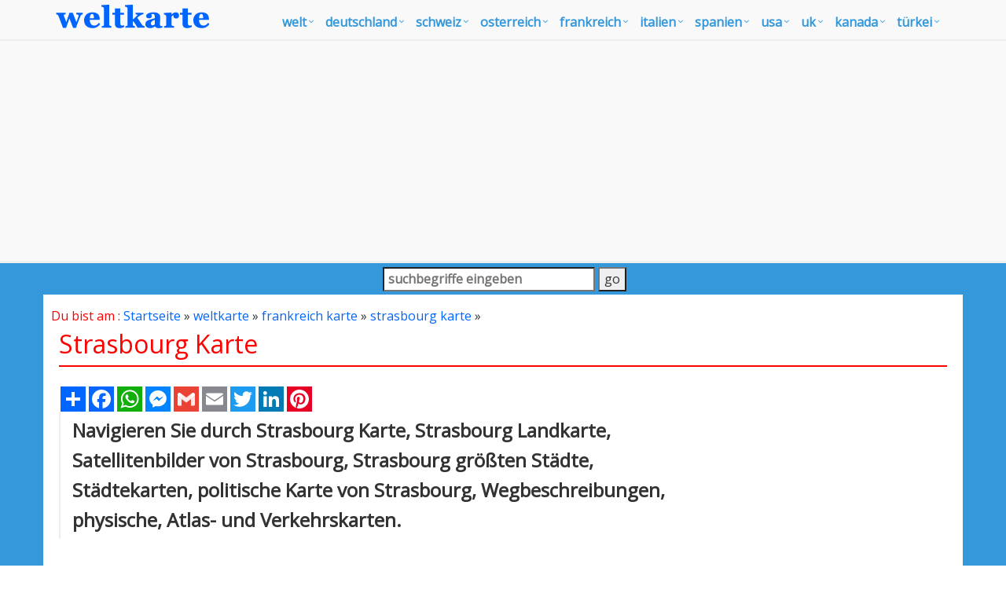

--- FILE ---
content_type: text/html
request_url: https://www.weltkarte1.com/karte/strasbourg-karte
body_size: 11313
content:
<!DOCTYPE html>
<!--[if IE 8]> <html lang="de" class="ie8"> <![endif]-->  
<!--[if IE 9]> <html lang="de" class="ie9"> <![endif]-->  
<!--[if !IE]><!--> <html lang="de"> <!--<![endif]-->  
<head><script async src="https://pagead2.googlesyndication.com/pagead/js/adsbygoogle.js?client=ca-pub-5226066203346298"
     crossorigin="anonymous"></script>
<!-- Google Tag Manager -->
<script>(function(w,d,s,l,i){w[l]=w[l]||[];w[l].push({'gtm.start':
new Date().getTime(),event:'gtm.js'});var f=d.getElementsByTagName(s)[0],
j=d.createElement(s),dl=l!='dataLayer'?'&l='+l:'';j.async=true;j.src=
'https://www.googletagmanager.com/gtm.js?id='+i+dl;f.parentNode.insertBefore(j,f);
})(window,document,'script','dataLayer','GTM-W43KSJ7');</script>
<!-- End Google Tag Manager --><title>Strasbourg Karte - Frankreich</title>
<META name="Description" content="Navigieren Sie durch Strasbourg Karte, Strasbourg Landkarte, Satellitenbilder von Strasbourg, Strasbourg größten Städte, Städtekarten, politische Karte von Strasbourg, Wegbeschreibungen, physische, Atlas- und Verkehrskarten.">
<meta http-equiv="Content-Type" content="text/html; charset=utf-8" />
<META name="robots" content="all">
<META name="robots" content="index,follow">
<link rel="icon" type="image/png" sizes="16x16" href="/favicon-16x16.png">
<link rel="canonical" href="https://www.weltkarte1.com/karte/strasbourg-karte">
<link rel="stylesheet" href="/assets/plugins/bootstrap/css/bootstrap.min.css">
<link rel="stylesheet" href="/assets/css/pages/page_job_inner1.min.css">
<meta name="viewport" content="width=device-width, initial-scale=1.0">
<script async src="https://pagead2.googlesyndication.com/pagead/js/adsbygoogle.js"></script>
<script>
     (adsbygoogle = window.adsbygoogle || []).push({
          google_ad_client: "ca-pub-5226066203346298",
          enable_page_level_ads: true
     });
</script>
<!--[if lt IE 9]><link rel="stylesheet" href="assets/plugins/revolution-slider/rs-plugin/css/settings-ie8.css" type="text/css" media="screen"><![endif]-->
</head>
<body onLoad="initialize()">
<!-- Google Tag Manager (noscript) -->
<noscript><iframe src="https://www.googletagmanager.com/ns.html?id=GTM-W43KSJ7"
height="0" width="0" style="display:none;visibility:hidden"></iframe></noscript>
<!-- End Google Tag Manager (noscript) -->
<div class="wrapper" style="overflow:hidden; margin-bottom:-20px;">
	<div class="header">
    <div class="navbar navbar-default mega-menu" role="navigation" style="padding:5px 0px 5px 0px;">
        <div class="container">
            <div class="navbar-header">
                <button type="button" class="navbar-toggle" data-toggle="collapse" data-target=".navbar-responsive-collapse">
                    <span class="sr-only">Toggle-Navigation</span>
                    <span class="fa fa-bars"></span>
                </button>
                <a href="/default.asp"><img src="/assets/img/weltkarte_logo.png" alt="Weltkarte Logo" style="margin-top:-10px;"></a>
            </div>
            <div class="collapse navbar-collapse navbar-responsive-collapse">
                <ul class="nav navbar-nav" style="padding-left:2px; ">
                    <li class="dropdown mega-menu-fullwidth">
                        <a href="/weltkarte" class="dropdown-toggle" data-toggle="dropdown" style="padding-left:0px; padding-right:24px; font-size:16px;">welt</a>
                        <ul class="dropdown-menu">
                            <li>
                                <div class="mega-menu-content disable-icons">
                                    <div class="container">
                                        <div class="row equal-height">
                                            <div class="col-md-3 equal-height-in">
                                                <ul class="list-unstyled equal-height-list">
                                                    <li><a href="/weltkarte"><i class="fa fa-chevron-circle-right"></i> Weltkarte</a></li>
                                                    <li><a href="/karte/vereinigte-staaten-karte"><i class="fa fa-chevron-circle-right"></i> Vereinigte Staaten Karte</a></li>
                                                    <li><a href="/karte/vereinigtes-konigreich-karte"><i class="fa fa-chevron-circle-right"></i> Vereinigtes Königreich Karte</a></li>
                                                    <li><a href="/nordamerika-karte"><i class="fa fa-chevron-circle-right"></i> Nordamerika Karte</a></li>
                                                    <li><a href="/karte/kanada-karte"><i class="fa fa-chevron-circle-right"></i> Kanada Karte</a></li>
                                                    <li><a href="/welt-grosten-stadte-karte"><i class="fa fa-chevron-circle-right"></i> Welt groste Stadte Karte</a></li>
                                                </ul>
                                            </div>
                                            <div class="col-md-3 equal-height-in">
                                                <ul class="list-unstyled equal-height-list">
                                                    <li><a href="/usa-karte"><i class="fa fa-chevron-circle-right"></i> USA Karte</a></li>
                                                    <li><a href="/uk-karte"><i class="fa fa-chevron-circle-right"></i> UK Karte</a></li>
                                                    <li><a href="/karte/australien-karte"><i class="fa fa-chevron-circle-right"></i> Australien Karte</a></li>
                                                    <li><a href="/karte/frankreich-karte"><i class="fa fa-chevron-circle-right"></i> Frankreich Karte</a></li>
                                                    <li><a href="/afrika-karte"><i class="fa fa-chevron-circle-right"></i> Afrika Karte</a></li>
                                                    <li><a href="/europa-karte"><i class="fa fa-chevron-circle-right"></i> Europa Karte</a></li>
                                                </ul>                                
                                            </div>
                                            <div class="col-md-3 equal-height-in">
                                                <ul class="list-unstyled equal-height-list">
                                                    <li><a href="/asien-karte"><i class="fa fa-chevron-circle-right"></i> Asien Karte</a></li>
                                                    <li><a href="/sudamerika-karte"><i class="fa fa-chevron-circle-right"></i> Südamerika Karte</a></li>
                                                    <li><a href="/karte/deutschland-karte"><i class="fa fa-chevron-circle-right"></i> Deutschland Karte</a></li>
                                                    <li><a href="/karte/italien-karte"><i class="fa fa-chevron-circle-right"></i> Italien Karte</a></li>
                                                    <li><a href="/karte/spanien-karte"><i class="fa fa-chevron-circle-right"></i> Spanien Karte</a></li>
                                                    <li><a href="/karte/irland-karte"><i class="fa fa-chevron-circle-right"></i> Irland Karte</a></li>
                                                </ul>    
                                            </div>
                                            <div class="col-md-3 equal-height-in">
                                                <ul class="list-unstyled equal-height-list">
                                                    <li><a href="/karte/israel-karte"><i class="fa fa-chevron-circle-right"></i> Israel Karte</a></li>
                                                    <li><a href="/karte/mexiko-karte"><i class="fa fa-chevron-circle-right"></i> Mexiko Karte</a></li>
                                                    <li><a href="/karte/portugal-karte"><i class="fa fa-chevron-circle-right"></i> Portugal Karte</a></li>
                                                    <li><a href="/karte/russland-karte"><i class="fa fa-chevron-circle-right"></i> Russland Karte</a></li>
                                                    <li><a href="/karte/indien-karte"><i class="fa fa-chevron-circle-right"></i> Indien Karte</a></li>
                                                    <li><a href="/karte/japan-karte"><i class="fa fa-chevron-circle-right"></i> Japan Karte</a></li>
                                                </ul>    
                                            </div>
                                        </div>
                                    </div>    
                                </div>    
                            </li>
                        </ul>
                    </li>
                    <li class="dropdown mega-menu-fullwidth">
                        <a href="/karte/deutschland-karte" class="dropdown-toggle" data-toggle="dropdown" style="padding-left:0px; padding-right:24px; font-size:16px;">Deutschland</a>
                        <ul class="dropdown-menu">
                            <li>
                                <div class="mega-menu-content disable-icons">
                                    <div class="container">
                                        <div class="row equal-height">
                                            <div class="col-md-3 equal-height-in">
                                                <ul class="list-unstyled equal-height-list">
                                                    <li><a href="/karte/berlin-karte"> <i class="fa fa-chevron-circle-right"></i> Berlin Karte</a></li>
                                                    <li><a href="/karte/hamburg-karte"> <i class="fa fa-chevron-circle-right"></i> Hamburg Karte</a></li>
                                                    <li><a href="/karte/munchen-karte"> <i class="fa fa-chevron-circle-right"></i> Munchen Karte</a></li>
                                                    <li><a href="/karte/koln-karte"> <i class="fa fa-chevron-circle-right"></i> Koln Karte</a></li>
                                                    <li><a href="/karte/frankfurt-karte"> <i class="fa fa-chevron-circle-right"></i> Frankfurt Karte</a></li>
                                                    <li><a href="/karte/stuttgart-karte"> <i class="fa fa-chevron-circle-right"></i> Stuttgart Karte</a></li>
                                                </ul>
                                            </div>
                                            <div class="col-md-3 equal-height-in">
                                                <ul class="list-unstyled equal-height-list">
                                                    <li><a href="/karte/dortmund-karte"> <i class="fa fa-chevron-circle-right"></i> Dortmund Karte</a></li>
                                                    <li><a href="/karte/essen-karte"> <i class="fa fa-chevron-circle-right"></i> Essen Karte</a></li>
                                                    <li><a href="/karte/dusseldorf-karte"> <i class="fa fa-chevron-circle-right"></i> Dusseldorf Karte</a></li>
                                                    <li><a href="/karte/bremen-karte"> <i class="fa fa-chevron-circle-right"></i> Bremen Karte</a></li>
                                                    <li><a href="/karte/hannover-karte"> <i class="fa fa-chevron-circle-right"></i> Hannover Karte</a></li>
                                                    <li><a href="/karte/leipzig-karte"> <i class="fa fa-chevron-circle-right"></i> Leipzig Karte</a></li>
                                                </ul>                                
                                            </div>
                                            <div class="col-md-3 equal-height-in">
                                                <ul class="list-unstyled equal-height-list">
                                                    <li><a href="/karte/dresden-karte"> <i class="fa fa-chevron-circle-right"></i> Dresden Karte</a></li>
                                                    <li><a href="/karte/nurnberg-karte"> <i class="fa fa-chevron-circle-right"></i> Nurnberg Karte</a></li>
                                                    <li><a href="/karte/aachen-karte"> <i class="fa fa-chevron-circle-right"></i> Aachen Karte</a></li>
                                                    <li><a href="/karte/augsburg-karte"> <i class="fa fa-chevron-circle-right"></i> Augsburg Karte</a></li>
                                                    <li><a href="/karte/bergisch-gladbach-karte"> <i class="fa fa-chevron-circle-right"></i> Bergisch Gladbach Karte</a></li>
                                                    <li><a href="/karte/bielefeld-karte"> <i class="fa fa-chevron-circle-right"></i> Bielefeld Karte</a></li>
                                                </ul>
                                            </div>
                                            <div class="col-md-3 equal-height-in">
                                                <ul class="list-unstyled equal-height-list">
                                                    <li><a href="/karte/bochum-karte"><i class="fa fa-chevron-circle-right"></i> Bochum Karte</a></li>
                                                    <li><a href="/karte/bonn-karte"><i class="fa fa-chevron-circle-right"></i> Bonn Karte</a></li>
                                                    <li><a href="/karte/braunschweig-karte"><i class="fa fa-chevron-circle-right"></i> Braunschweig Karte</a></li>
                                                    <li><a href="/karte/brandenburg-karte"><i class="fa fa-chevron-circle-right"></i> Brandenburg Karte</a></li>
                                                    <li><a href="/karte/bremerhaven-karte"><i class="fa fa-chevron-circle-right"></i> Bremerhaven Karte</a></li>
                                                    <li><a href="/karte/cottbus-karte"><i class="fa fa-chevron-circle-right"></i> Cottbus Karte</a></li>
                                                </ul>
                                            </div>
                                        </div>
                                    </div>    
                                </div>    
                            </li>
                        </ul>
                    </li>
                    <li class="dropdown mega-menu-fullwidth">
                        <a href="/karte/schweiz-karte" class="dropdown-toggle" data-toggle="dropdown" style="padding-left:0px; padding-right:24px; font-size:16px;">schweiz</a>
                        <ul class="dropdown-menu">
                            <li>
                                <div class="mega-menu-content disable-icons">
                                    <div class="container">
                                        <div class="row equal-height">
                                            <div class="col-md-3 equal-height-in">
                                                <ul class="list-unstyled equal-height-list">
                                                    <li><a href="/karte/zurich-karte"><i class="fa fa-chevron-circle-right"></i> Zurich Karte</a></li>
                                                    <li><a href="/karte/geneva-karte"><i class="fa fa-chevron-circle-right"></i> Geneva Karte</a></li>
                                                    <li><a href="/karte/basel-karte"><i class="fa fa-chevron-circle-right"></i> Basel Karte</a></li>
                                                    <li><a href="/karte/bern-karte"><i class="fa fa-chevron-circle-right"></i> Bern Karte</a></li>
                                                    <li><a href="/karte/lausanne-karte"><i class="fa fa-chevron-circle-right"></i> Lausanne Karte</a></li>
                                                    <li><a href="/karte/winterthur-karte"><i class="fa fa-chevron-circle-right"></i> Winterthur Karte</a></li>
                                                </ul>
                                            </div>
                                            <div class="col-md-3 equal-height-in">
                                                <ul class="list-unstyled equal-height-list">
                                                    <li><a href="/karte/lucerne-karte"><i class="fa fa-chevron-circle-right"></i> Lucerne Karte</a></li>
                                                    <li><a href="/karte/st.-gallen-karte"><i class="fa fa-chevron-circle-right"></i> St. Gallen Karte</a></li>                                
                                                    <li><a href="/karte/lugano-karte"><i class="fa fa-chevron-circle-right"></i> Lugano Karte</a></li>
                                                    <li><a href="/karte/biel-bienne-karte"><i class="fa fa-chevron-circle-right"></i> Biel Bienne Karte</a></li>
                                                    <li><a href="/karte/thun-karte"><i class="fa fa-chevron-circle-right"></i> Thun Karte</a></li>
                                                    <li><a href="/karte/köniz-karte"><i class="fa fa-chevron-circle-right"></i> Köniz Karte</a></li>
                                                </ul>
                                            </div>
                                            <div class="col-md-3 equal-height-in">
                                                <ul class="list-unstyled equal-height-list">
                                                <li><a href="/karte/la-chaux-e-fonds-karte"><i class="fa fa-chevron-circle-right"></i> La Chaux e Fonds Karte</a></li>
                                                <li><a href="/karte/schaffhausen-karte"><i class="fa fa-chevron-circle-right"></i> Schaffhausen Karte</a></li>
                                                <li><a href="/karte/fribourg-karte"><i class="fa fa-chevron-circle-right"></i> Fribourg Karte</a></li>
                                                <li><a href="/karte/chur-karte"><i class="fa fa-chevron-circle-right"></i> Chur Karte</a></li>
                                                <li><a href="/karte/neuchatel-karte"><i class="fa fa-chevron-circle-right"></i> Neuchatel Karte</a></li>
                                                <li><a href="/karte/verbier-karte"><i class="fa fa-chevron-circle-right"></i> Verbier Karte</a></li>
                                                </ul>                                
                                            </div>
                                            <div class="col-md-3 equal-height-in">
                                                <ul class="list-unstyled equal-height-list">
                                                <li><a href="/karte/uster-karte"><i class="fa fa-chevron-circle-right"></i> Uster Karte</a></li>
                                                <li><a href="/karte/sion-karte"><i class="fa fa-chevron-circle-right"></i> Sion Karte</a></li>
                                                <li><a href="/karte/emmen-karte"><i class="fa fa-chevron-circle-right"></i> Emmen Karte</a></li>
                                                <li><a href="/karte/lancy-karte"><i class="fa fa-chevron-circle-right"></i> Lancy Karte</a></li>
                                                <li><a href="/karte/rapperswil-jona-karte"><i class="fa fa-chevron-circle-right"></i> Rapperswil Jona Karte</a></li>
                                                <li><a href="/karte/kriens-karte"><i class="fa fa-chevron-circle-right"></i> Kriens Karte</a></li>
                                                </ul>
                                            </div>
                                        </div>
                                    </div>    
                                </div>    
                            </li>
                        </ul>
                    </li>
                    <li class="dropdown mega-menu-fullwidth">
                        <a href="/karte/osterreich-karte" class="dropdown-toggle" data-toggle="dropdown" style="padding-left:0px; padding-right:24px; font-size:16px;">osterreich</a>
                        <ul class="dropdown-menu">
                            <li>
                                <div class="mega-menu-content disable-icons">
                                    <div class="container">
                                        <div class="row equal-height">
                                            <div class="col-md-3 equal-height-in">
                                                <ul class="list-unstyled equal-height-list">
                                                    <li><a href="/karte/vienna-karte"><i class="fa fa-chevron-circle-right"></i> Vienna Karte</a></li>
                                                    <li><a href="/karte/graz-karte"><i class="fa fa-chevron-circle-right"></i> Graz Karte</a></li>
                                                    <li><a href="/karte/linz-karte"><i class="fa fa-chevron-circle-right"></i> Linz Karte</a></li>
                                                    <li><a href="/karte/salzburg-karte"><i class="fa fa-chevron-circle-right"></i> Salzburg Karte</a></li>
                                                    <li><a href="/karte/innsbruck-karte"><i class="fa fa-chevron-circle-right"></i> Innsbruck Karte</a></li>
                                                    <li><a href="/karte/klagenfurt-karte"><i class="fa fa-chevron-circle-right"></i> Klagenfurt Karte</a></li>
                                                </ul>
                                            </div>
                                            <div class="col-md-3 equal-height-in">
                                                <ul class="list-unstyled equal-height-list">
                                                    <li><a href="/karte/wels-karte"><i class="fa fa-chevron-circle-right"></i> Wels Karte</a></li>
                                                    <li><a href="/karte/villach-karte"><i class="fa fa-chevron-circle-right"></i> Villach Karte</a>
                                                    <li><a href="/karte/belgien-karte"><i class="fa fa-chevron-circle-right"></i> BELGIEN KARTE</a></li>
                                                    <li><a href="/karte/bruxelles-karte"><i class="fa fa-chevron-circle-right"></i> Bruxelles Karte</a></li>
                                                    <li><a href="/karte/brugge-karte"><i class="fa fa-chevron-circle-right"></i> Brugge Karte</a></li>
                                                    <li><a href="/karte/anderlecht-karte"><i class="fa fa-chevron-circle-right"></i> Anderlecht Karte</a></li>
                                                </ul>
                                            </div>
                                            <div class="col-md-3 equal-height-in">
                                                <ul class="list-unstyled equal-height-list">
                                                <li><a href="/karte/liege-karte"><i class="fa fa-chevron-circle-right"></i> Liege Karte</a></li>
                                                <li><a href="/karte/antwerpen-karte"><i class="fa fa-chevron-circle-right"></i> Antwerpen Karte</a></li>
                                                <li><a href="/karte/gent-karte"><i class="fa fa-chevron-circle-right"></i> Gent Karte</a></li>
                                                <li><a href="/karte/charleroi-karte"><i class="fa fa-chevron-circle-right"></i> Charleroi Karte</a></li>
                                                <li><a href="/karte/schaerbeek-karte"><i class="fa fa-chevron-circle-right"></i> Schaerbeek Karte</a></li>
                                                <li><a href="/karte/mons-karte"><i class="fa fa-chevron-circle-right"></i> Mons Karte</a></li>
                                                </ul>                                
                                            </div>
                                            <div class="col-md-3 equal-height-in">
                                                <ul class="list-unstyled equal-height-list">
                                                <li><a href="/karte/namur-karte"><i class="fa fa-chevron-circle-right"></i> Namur Karte</a></li>
                                                <li><a href="/karte/leuven-karte"><i class="fa fa-chevron-circle-right"></i> Leuven Karte</a></li>
                                                <li><a href="/karte/aalst-karte"><i class="fa fa-chevron-circle-right"></i> Aalst Karte</a></li>
                                                <li><a href="/karte/mechelen-karte"><i class="fa fa-chevron-circle-right"></i> Mechelen Karte</a></li>
                                                <li><a href="/karte/roubaix-karte"><i class="fa fa-chevron-circle-right"></i> Roubaix Karte</a></li>
                                                <li><a href="/karte/tournai-karte"><i class="fa fa-chevron-circle-right"></i> Tournai Karte</a></li>
                                                </ul>
                                            </div>
                                        </div>
                                    </div>    
                                </div>    
                            </li>
                        </ul>
                    </li>
                    <li class="dropdown mega-menu-fullwidth">
                        <a href="/karte/frankreich-karte" class="dropdown-toggle" data-toggle="dropdown" style="padding-left:0px; padding-right:24px; font-size:16px;">Frankreich</a>
                        <ul class="dropdown-menu">
                            <li>
                                <div class="mega-menu-content disable-icons">
                                    <div class="container">
                                        <div class="row equal-height">
                                            <div class="col-md-3 equal-height-in">
                                                <ul class="list-unstyled equal-height-list">
                                                    <li><a href="/karte/paris-karte"><i class="fa fa-chevron-circle-right"></i> Paris Karte</a></li>
                                                    <li><a href="/karte/marseille-karte"><i class="fa fa-chevron-circle-right"></i> Marseille Karte</a></li>
                                                    <li><a href="/karte/lyon-karte"><i class="fa fa-chevron-circle-right"></i> Lyon Karte</a></li>
                                                    <li><a href="/karte/toulouse-karte"><i class="fa fa-chevron-circle-right"></i> Toulouse Karte</a></li>
                                                    <li><a href="/karte/nice-karte"><i class="fa fa-chevron-circle-right"></i> Nice Karte</a></li>
                                                    <li><a href="/karte/nantes-karte"><i class="fa fa-chevron-circle-right"></i> Nantes Karte</a></li>
                                                </ul>
                                            </div>
                                            <div class="col-md-3 equal-height-in">
                                                <ul class="list-unstyled equal-height-list">
                                                    <li><a href="/karte/strasbourg-karte"><i class="fa fa-chevron-circle-right"></i> Strasbourg Karte</a></li>
                                                    <li><a href="/karte/montpellier-karte"><i class="fa fa-chevron-circle-right"></i> Montpellier Karte</a></li>
                                                    <li><a href="/karte/bordeaux-karte"><i class="fa fa-chevron-circle-right"></i> Bordeaux Karte</a></li>
                                                    <li><a href="/karte/rennes-karte"><i class="fa fa-chevron-circle-right"></i> Rennes Karte</a></li>
                                                    <li><a href="/karte/le-havre-karte"><i class="fa fa-chevron-circle-right"></i> Le Havre Karte</a></li>
                                                    <li><a href="/karte/reims-karte"><i class="fa fa-chevron-circle-right"></i> Reims Karte</a></li>
                                                </ul>                                
                                            </div>
                                            <div class="col-md-3 equal-height-in">
                                                <ul class="list-unstyled equal-height-list">
                                                    <li><a href="/karte/lille-karte"><i class="fa fa-chevron-circle-right"></i> Lille Karte</a></li>
                                                    <li><a href="/karte/saint-etienne-karte"><i class="fa fa-chevron-circle-right"></i> Saint Etienne Karte</a></li>
                                                    <li><a href="/karte/toulon-karte"><i class="fa fa-chevron-circle-right"></i> Toulon Karte</a></li>
                                                    <li><a href="/karte/grenoble-karte"><i class="fa fa-chevron-circle-right"></i> Grenoble Karte</a></li>
                                                    <li><a href="/karte/angers-karte"><i class="fa fa-chevron-circle-right"></i> Angers Karte</a></li>
                                                    <li><a href="/karte/brest-karte"><i class="fa fa-chevron-circle-right"></i> Brest Karte</a></li>
                                                </ul>    
                                            </div>
                                            <div class="col-md-3 equal-height-in">
                                                <ul class="list-unstyled equal-height-list">
                                                    <li><a href="/karte/saint-etienne-karte"><i class="fa fa-chevron-circle-right"></i> Saint Etienne Karte</a></li>
                                                    <li><a href="/karte/toulon-karte"><i class="fa fa-chevron-circle-right"></i> Toulon Karte</a></li>
                                                    <li><a href="/karte/grenoble-karte"><i class="fa fa-chevron-circle-right"></i> Grenoble Karte</a></li>
                                                    <li><a href="/karte/angers-karte"><i class="fa fa-chevron-circle-right"></i> Angers Karte</a></li>
                                                    <li><a href="/karte/brest-karte"><i class="fa fa-chevron-circle-right"></i> Brest Karte</a></li>
                                                    <li><a href="/karte/le-mans-karte"><i class="fa fa-chevron-circle-right"></i> Le Mans Karte</a></li>
                                                </ul>    
                                            </div>
                                        </div>
                                    </div>    
                                </div>    
                            </li>
                        </ul>
                    </li>
                    <li class="dropdown mega-menu-fullwidth">
                        <a href="/karte/italien-karte" class="dropdown-toggle" data-toggle="dropdown" style="padding-left:0px; padding-right:24px; font-size:16px;">Italien</a>
                        <ul class="dropdown-menu">
                            <li>
                                <div class="mega-menu-content disable-icons">
                                    <div class="container">
                                        <div class="row equal-height">
                                            <div class="col-md-3 equal-height-in">
                                                <ul class="list-unstyled equal-height-list">
                                                    <li><a href="/karte/ancona-karte"><i class="fa fa-chevron-circle-right"></i> Ancona Karte</a></li>
                                                    <li><a href="/karte/bari-karte"><i class="fa fa-chevron-circle-right"></i> Bari Karte</a></li>
                                                    <li><a href="/karte/bergamo-karte"><i class="fa fa-chevron-circle-right"></i> Bergamo Karte</a></li>
                                                    <li><a href="/karte/bologna-karte"><i class="fa fa-chevron-circle-right"></i> Bologna Karte</a></li>
                                                    <li><a href="/karte/brescia-karte"><i class="fa fa-chevron-circle-right"></i> Brescia Karte</a></li>
                                                    <li><a href="/karte/brindisi-karte"><i class="fa fa-chevron-circle-right"></i> Brindisi Karte</a></li>
                                                </ul>
                                            </div>
                                            <div class="col-md-3 equal-height-in">
                                                <ul class="list-unstyled equal-height-list">
                                                    <li><a href="/karte/cagliari-karte"><i class="fa fa-chevron-circle-right"></i> Cagliari Karte</a></li>	
                                                    <li><a href="/karte/catania-karte"><i class="fa fa-chevron-circle-right"></i> Catania Karte</a></li>
                                                    <li><a href="/karte/cesena-karte"><i class="fa fa-chevron-circle-right"></i> Cesena Karte</a></li>
                                                    <li><a href="/karte/como-karte"><i class="fa fa-chevron-circle-right"></i> Como Karte</a></li>
                                                    <li><a href="/karte/ferrara-karte"><i class="fa fa-chevron-circle-right"></i> Ferrara Karte</a></li>
                                                    <li><a href="/karte/florence-karte"><i class="fa fa-chevron-circle-right"></i> Florence Karte</a></li>
                                                </ul>                                
                                            </div>
                                            <div class="col-md-3 equal-height-in">
                                                <ul class="list-unstyled equal-height-list">
                                                    <li><a href="/karte/foggia-karte"><i class="fa fa-chevron-circle-right"></i> Foggia Karte</a></li>		
                                                    <li><a href="/karte/forli-karte"><i class="fa fa-chevron-circle-right"></i> Forli Karte</a></li>		
                                                    <li><a href="/karte/genoa-karte"><i class="fa fa-chevron-circle-right"></i> Genoa Karte</a></li>		
                                                    <li><a href="/karte/imola-karte"><i class="fa fa-chevron-circle-right"></i> Imola Karte</a></li>		
                                                    <li><a href="/karte/latina-karte"><i class="fa fa-chevron-circle-right"></i> Latina Karte</a></li>		
                                                    <li><a href="/karte/livorno-karte"><i class="fa fa-chevron-circle-right"></i> Livorno Karte</a></li>
                                                </ul>
                                            </div>
                                            <div class="col-md-3 equal-height-in">
                                                <ul class="list-unstyled equal-height-list">
                                                    <li><a href="/karte/messina-karte"><i class="fa fa-chevron-circle-right"></i> Messina Karte</a></li>
                                                    <li><a href="/karte/milan-karte"><i class="fa fa-chevron-circle-right"></i> Milan Karte</a></li>
                                                    <li><a href="/karte/modena-karte"><i class="fa fa-chevron-circle-right"></i> Modena Karte</a></li>
                                                    <li><a href="/karte/monza-karte"><i class="fa fa-chevron-circle-right"></i> Monza Karte</a></li>
                                                    <li><a href="/karte/naples-karte"><i class="fa fa-chevron-circle-right"></i> Naples Karte</a></li>
                                                    <li><a href="/karte/novara-karte"><i class="fa fa-chevron-circle-right"></i> Novara Karte</a></li>
                                                </ul>
                                            </div>
                                        </div>
                                    </div>    
                                </div>    
                            </li>
                        </ul>
                    </li>
                    <li class="dropdown mega-menu-fullwidth">
                        <a href="/karte/spanien-karte" class="dropdown-toggle" data-toggle="dropdown" style="padding-left:0px; padding-right:24px; font-size:16px;">Spanien</a>
                        <ul class="dropdown-menu">
                            <li>
                                <div class="mega-menu-content disable-icons">
                                    <div class="container">
                                        <div class="row equal-height">
                                            <div class="col-md-3 equal-height-in">
                                                <ul class="list-unstyled equal-height-list">
                                                    <li><a href="/karte/madrid-karte"><i class="fa fa-chevron-circle-right"></i> Madrid Karte</a></li>		
                                                    <li><a href="/karte/barcelona-karte"><i class="fa fa-chevron-circle-right"></i> Barcelona Karte</a></li>	
                                                    <li><a href="/karte/sevilla-karte"><i class="fa fa-chevron-circle-right"></i> Sevilla Karte</a></li>	
                                                    <li><a href="/karte/bilbao-karte"><i class="fa fa-chevron-circle-right"></i> Bilbao Karte</a></li>		
                                                    <li><a href="/karte/cartagena-karte"><i class="fa fa-chevron-circle-right"></i> Cartagena Karte</a></li>
                                                    <li><a href="/karte/badalona-karte"><i class="fa fa-chevron-circle-right"></i> Badalona Karte</a></li>
                                                </ul>
                                            </div>
                                            <div class="col-md-3 equal-height-in">
                                                <ul class="list-unstyled equal-height-list">
                                                    <li><a href="/karte/cordoba-karte"><i class="fa fa-chevron-circle-right"></i> Cordoba Karte</a></li>		
                                                    <li><a href="/karte/elche-karte"><i class="fa fa-chevron-circle-right"></i> Elche Karte</a></li>		
                                                    <li><a href="/karte/fuenlabrada-karte"><i class="fa fa-chevron-circle-right"></i> Fuenlabrada Karte</a></li>		
                                                    <li><a href="/karte/gijon-karte"><i class="fa fa-chevron-circle-right"></i> Gijon Karte</a></li>		
                                                    <li><a href="/karte/las-palmas-karte"><i class="fa fa-chevron-circle-right"></i> Las Palmas Karte</a></li>		
                                                    <li><a href="/karte/l'hospitalet-karte"><i class="fa fa-chevron-circle-right"></i> L'Hospitalet Karte</a></li>
                                                </ul>                                
                                            </div>
                                            <div class="col-md-3 equal-height-in">
                                                <ul class="list-unstyled equal-height-list">
                                                    <li><a href="/karte/alicante-karte"><i class="fa fa-chevron-circle-right"></i> Alicante Karte</a></li>		
                                                    <li><a href="/karte/murcia-karte"><i class="fa fa-chevron-circle-right"></i> Murcia Karte</a></li>		
                                                    <li><a href="/karte/palma-de-mallorca-karte"><i class="fa fa-chevron-circle-right"></i> Palma de Mallorca Karte</a></li>		
                                                    <li><a href="/karte/sabadell-karte"><i class="fa fa-chevron-circle-right"></i> Sabadell Karte</a></li>		
                                                    <li><a href="/karte/tenerife-karte"><i class="fa fa-chevron-circle-right"></i> Tenerife Karte</a></li>		
                                                    <li><a href="/karte/la-coruna-karte"><i class="fa fa-chevron-circle-right"></i> La Coruna Karte</a></li>		
                                                </ul>
                                            </div>
                                            <div class="col-md-3 equal-height-in">
                                                <ul class="list-unstyled equal-height-list">
                                                    <li><a href="/karte/sevilla-karte"><i class="fa fa-chevron-circle-right"></i> Sevilla Karte</a></li>
                                                    <li><a href="/karte/terrassa-karte"><i class="fa fa-chevron-circle-right"></i> Terrassa Karte</a></li>
                                                    <li><a href="/karte/valencia-karte"><i class="fa fa-chevron-circle-right"></i> Valencia Karte</a></li>
                                                    <li><a href="/karte/valladolid-karte"><i class="fa fa-chevron-circle-right"></i> Valladolid Karte</a></li>
                                                    <li><a href="/karte/vigo-karte"><i class="fa fa-chevron-circle-right"></i> Vigo Karte</a></li>
                                                    <li><a href="/karte/vitoria-gasteiz-karte"><i class="fa fa-chevron-circle-right"></i> Vitoria Gasteiz Karte</a></li>
                                                </ul>
                                            </div>
                                        </div>
                                    </div>    
                                </div>    
                            </li>
                        </ul>
                    </li>
                    <li class="dropdown mega-menu-fullwidth">
                        <a href="/usa-karte" class="dropdown-toggle" data-toggle="dropdown" style="padding-left:0px; padding-right:24px; font-size:16px;">USA</a>
                        <ul class="dropdown-menu">
                            <li>
                                <div class="mega-menu-content disable-icons">
                                    <div class="container">
                                        <div class="row equal-height">
                                            <div class="col-md-3 equal-height-in">
                                                <ul class="list-unstyled equal-height-list">
                                                    <li><a href="/karte/california-karte"><i class="fa fa-chevron-circle-right"></i> California Karte</a></li>
                                                    <li><a href="/karte/texas-karte"><i class="fa fa-chevron-circle-right"></i> Texas Karte</a></li>
                                                    <li><a href="/karte/new-york-karte"><i class="fa fa-chevron-circle-right"></i> New York Karte</a></li>
                                                    <li><a href="/karte/florida-karte"><i class="fa fa-chevron-circle-right"></i> Florida Karte</a></li>
                                                    <li><a href="/karte/illinois-karte"><i class="fa fa-chevron-circle-right"></i> Illinois Karte</a></li>
                                                    <li><a href="/karte/pennsylvania-karte"><i class="fa fa-chevron-circle-right"></i> Pennsylvania Karte</a></li>
                                                </ul>
                                            </div>
                                            <div class="col-md-3 equal-height-in">
                                                <ul class="list-unstyled equal-height-list">
                                                    <li><a href="/karte/ohio-karte"><i class="fa fa-chevron-circle-right"></i> Ohio Karte</a></li>
                                                    <li><a href="/karte/michigan-karte"><i class="fa fa-chevron-circle-right"></i> Michigan Karte</a></li>
                                                    <li><a href="/karte/georgia-karte"><i class="fa fa-chevron-circle-right"></i> Georgia Karte</a></li>
                                                    <li><a href="/karte/new-jersey-karte"><i class="fa fa-chevron-circle-right"></i> New Jersey Karte</a></li>
                                                    <li><a href="/karte/north-carolina-karte"><i class="fa fa-chevron-circle-right"></i> North Carolina Karte</a></li>
                                                    <li><a href="/karte/virginia-karte"><i class="fa fa-chevron-circle-right"></i> Virginia Karte</a></li>
                                                </ul>                                
                                            </div>
                                            <div class="col-md-3 equal-height-in">
                                                <ul class="list-unstyled equal-height-list">
                                                    <li><a href="/karte/new-york-city-karte"><i class="fa fa-chevron-circle-right"></i> New York City Karte</a></li>
                                                    <li><a href="/karte/los-angeles-karte"><i class="fa fa-chevron-circle-right"></i> Los Angeles</a></li>
                                                    <li><a href="/karte/chicago-karte"><i class="fa fa-chevron-circle-right"></i> Chicago Karte</a></li>
                                                    <li><a href="/karte/houston-karte"><i class="fa fa-chevron-circle-right"></i> Houston Karte</a></li>
                                                    <li><a href="/karte/philadelphia-karte"><i class="fa fa-chevron-circle-right"></i> Philadelphia Karte</a></li>
                                                    <li><a href="/karte/phoenix-karte"><i class="fa fa-chevron-circle-right"></i> Phoenix Karte</a></li>
                                                </ul>    
                                            </div>
                                            <div class="col-md-3 equal-height-in">
                                                <ul class="list-unstyled equal-height-list">
                                                    <li><a href="/karte/san-antonio-karte"><i class="fa fa-chevron-circle-right"></i> San Antonio</a></li>
                                                    <li><a href="/karte/san-diego-karte"><i class="fa fa-chevron-circle-right"></i> San Diego</a></li>
                                                    <li><a href="/karte/dallas-karte"><i class="fa fa-chevron-circle-right"></i> Dallas</a></li>
                                                    <li><a href="/karte/san-jose-karte"><i class="fa fa-chevron-circle-right"></i> San Jose</a></li>
                                                    <li><a href="/karte/jacksonville-karte"><i class="fa fa-chevron-circle-right"></i> Jacksonville</a></li>
                                                    <li><a href="/karte/indianapolis-karte"><i class="fa fa-chevron-circle-right"></i> Indianapolis</a></li>
                                                </ul>    
                                            </div>
                                        </div>
                                    </div>    
                                </div>    
                            </li>
                        </ul>
                    </li>
                    <li class="dropdown mega-menu-fullwidth">
                        <a href="/uk-karte" class="dropdown-toggle" data-toggle="dropdown" style="padding-left:0px; padding-right:24px; font-size:16px;">UK</a>
                        <ul class="dropdown-menu">
                            <li>
                                <div class="mega-menu-content disable-icons">
                                    <div class="container">
                                        <div class="row equal-height">
                                            <div class="col-md-3 equal-height-in">
                                                <ul class="list-unstyled equal-height-list">
                                                    <li><a href="/karte/London-karte"><i class="fa fa-chevron-circle-right"></i> London Karte</a></li>
                                                    <li><a href="/karte/Manchester-karte"><i class="fa fa-chevron-circle-right"></i> Manchester Karte</a></li>
                                                    <li><a href="/karte/Liverpool-karte"><i class="fa fa-chevron-circle-right"></i> Liverpool Karte</a></li>
                                                    <li><a href="/karte/Aberdeen-karte"><i class="fa fa-chevron-circle-right"></i> Aberdeen Karte</a></li>
                                                    <li><a href="/karte/Belfast-karte"><i class="fa fa-chevron-circle-right"></i> Belfast Karte</a></li>
                                                    <li><a href="/karte/Birmingham-karte"><i class="fa fa-chevron-circle-right"></i> Birmingham Karte</a></li>
                                                </ul>
                                            </div>
                                            <div class="col-md-3 equal-height-in">
                                                <ul class="list-unstyled equal-height-list">
                                                    <li><a href="/karte/Blackburn-karte"><i class="fa fa-chevron-circle-right"></i> Blackburn Karte</a></li>
                                                    <li><a href="/karte/Bolton-karte"><i class="fa fa-chevron-circle-right"></i> Bolton Karte</a></li>
                                                    <li><a href="/karte/Bradford-karte"><i class="fa fa-chevron-circle-right"></i> Bradford Karte</a></li>
                                                    <li><a href="/karte/Bristol-karte"><i class="fa fa-chevron-circle-right"></i> Bristol Karte</a></li>
                                                    <li><a href="/karte/Cardiff-karte"><i class="fa fa-chevron-circle-right"></i> Cardiff Karte</a></li>
                                                    <li><a href="/karte/Coventry-karte"><i class="fa fa-chevron-circle-right"></i> Coventry Karte</a></li>
                                                </ul>                                
                                            </div>
                                            <div class="col-md-3 equal-height-in">
                                                <ul class="list-unstyled equal-height-list">
                                                   <li><a href="/karte/Derby-karte"><i class="fa fa-chevron-circle-right"></i> Derby Karte</a></li>
                                                    <li><a href="/karte/Edinburgh-karte"><i class="fa fa-chevron-circle-right"></i> Edinburgh Karte</a></li>
                                                    <li><a href="/karte/Glasgow-karte"><i class="fa fa-chevron-circle-right"></i> Glasgow Karte</a></li>
                                                    <li><a href="/karte/Huddersfield-karte"><i class="fa fa-chevron-circle-right"></i> Huddersfield Karte</a></li>
                                                    <li><a href="/karte/Ipswich-karte"><i class="fa fa-chevron-circle-right"></i> Ipswich Karte</a></li>
                                                    <li><a href="/karte/Kingston-Upon-Hull-karte"><i class="fa fa-chevron-circle-right"></i> Kingston Upon Hull Karte</a></li>
                                                </ul>    
                                            </div>
                                            <div class="col-md-3 equal-height-in">
                                                <ul class="list-unstyled equal-height-list">
                                                    <li><a href="/karte/Leeds-karte"><i class="fa fa-chevron-circle-right"></i> Leeds Karte</a></li>
                                                    <li><a href="/karte/Leicester-karte"><i class="fa fa-chevron-circle-right"></i> Leicester Karte</a></li>
                                                    <li><a href="/karte/Middlesbrough-karte"><i class="fa fa-chevron-circle-right"></i> Middlesbrough Karte</a></li>
                                                    <li><a href="/karte/Newcastle-karte"><i class="fa fa-chevron-circle-right"></i> Newcastle Karte</a></li>
                                                    <li><a href="/karte/Northampton-karte"><i class="fa fa-chevron-circle-right"></i> Northampton Karte</a></li>
                                                    <li><a href="/karte/Norwich-karte"><i class="fa fa-chevron-circle-right"></i> Norwich Karte</a></li>
                                                </ul>    
                                            </div>
                                        </div>
                                    </div>    
                                </div>    
                            </li>
                        </ul>
                    </li>
                    <li class="dropdown mega-menu-fullwidth">
                        <a href="/karte/kanada-karte" class="dropdown-toggle" data-toggle="dropdown" style="padding-left:0px; padding-right:24px; font-size:16px;">Kanada</a>
                        <ul class="dropdown-menu">
                            <li>
                                <div class="mega-menu-content disable-icons">
                                    <div class="container">
                                        <div class="row equal-height">
                                            <div class="col-md-3 equal-height-in">
                                                <ul class="list-unstyled equal-height-list">
                                                    <li><a href="/karte/toronto-karte"><i class="fa fa-chevron-circle-right"></i> Toronto Karte</a></li>
                                                    <li><a href="/karte/montreal-karte"><i class="fa fa-chevron-circle-right"></i> Montreal Karte</a></li>
                                                    <li><a href="/karte/vancouver-karte"><i class="fa fa-chevron-circle-right"></i> Vancouver Karte</a></li>
                                                    <li><a href="/karte/calgary-karte"><i class="fa fa-chevron-circle-right"></i> Calgary Karte</a></li>
                                                    <li><a href="/karte/edmonton-karte"><i class="fa fa-chevron-circle-right"></i> Edmonton Karte</a></li>
                                                    <li><a href="/karte/ottawa-karte"><i class="fa fa-chevron-circle-right"></i> Ottawa Karte</a></li>
                                                </ul>
                                            </div>
                                            <div class="col-md-3 equal-height-in">
                                                <ul class="list-unstyled equal-height-list">
                                                    <li><a href="/karte/quebec-city-karte"><i class="fa fa-chevron-circle-right"></i> Quebec City Karte</a></li>
                                                    <li><a href="/karte/winnipeg-karte"><i class="fa fa-chevron-circle-right"></i> Winnipeg Karte</a></li>
                                                    <li><a href="/karte/kitchener-karte"><i class="fa fa-chevron-circle-right"></i> Kitchener Karte</a></li>
                                                    <li><a href="/karte/london-karte"><i class="fa fa-chevron-circle-right"></i> London Karte</a></li>
                                                    <li><a href="/karte/victoria-karte"><i class="fa fa-chevron-circle-right"></i> Victoria Karte</a></li>
                                                    <li><a href="/karte/st.-catharines-karte"><i class="fa fa-chevron-circle-right"></i> St. Catharines Karte</a></li>
                                                </ul>                                
                                            </div>
                                            <div class="col-md-3 equal-height-in">
                                                <ul class="list-unstyled equal-height-list">
                                                    <li><a href="/karte/halifax-karte"><i class="fa fa-chevron-circle-right"></i> Halifax Karte</a></li>
                                                    <li><a href="/karte/oshawa-karte"><i class="fa fa-chevron-circle-right"></i> Oshawa Karte</a></li>
                                                    <li><a href="/karte/windsor-karte"><i class="fa fa-chevron-circle-right"></i> Windsor Karte</a></li>
                                                    <li><a href="/karte/saskatoon-karte"><i class="fa fa-chevron-circle-right"></i> Saskatoon Karte</a></li>
                                                    <li><a href="/karte/regina-karte"><i class="fa fa-chevron-circle-right"></i> Regina Karte</a></li>
                                                    <li><a href="/karte/barrie-karte"><i class="fa fa-chevron-circle-right"></i> Barrie Karte</a></li>
                                                </ul>    
                                            </div>
                                            <div class="col-md-3 equal-height-in">
                                                <ul class="list-unstyled equal-height-list">
                                                    <li><a href="/karte/st.-john's-karte"><i class="fa fa-chevron-circle-right"></i> St. John's Karte</a></li>
                                                    <li><a href="/karte/abbotsford-karte"><i class="fa fa-chevron-circle-right"></i> Abbotsford Karte</a></li>
                                                    <li><a href="/karte/kelowna-karte"><i class="fa fa-chevron-circle-right"></i> Kelowna Karte</a></li>
                                                    <li><a href="/karte/sherbrooke-karte"><i class="fa fa-chevron-circle-right"></i> Sherbrooke Karte</a></li>
                                                    <li><a href="/karte/guelph-karte"><i class="fa fa-chevron-circle-right"></i> Guelph Karte</a></li>
                                                    <li><a href="/karte/kingston-karte"><i class="fa fa-chevron-circle-right"></i> Kingston Karte</a></li>
                                                </ul>    
                                            </div>
                                        </div>
                                    </div>    
                                </div>    
                            </li>
                        </ul>
                    </li>
                    <li class="dropdown mega-menu-fullwidth">
                        <a href="/karte/turkei-karte" class="dropdown-toggle" data-toggle="dropdown" style="padding-left:0px; padding-right:24px; font-size:16px;">Türkei</a>
                        <ul class="dropdown-menu">
                            <li>
                                <div class="mega-menu-content disable-icons">
                                    <div class="container">
                                        <div class="row equal-height">
                                            <div class="col-md-3 equal-height-in">
                                                <ul class="list-unstyled equal-height-list">
                                                    <li><a href="/karte/istanbul-karte"><i class="fa fa-chevron-circle-right"></i> Istanbul Karte</a></li>
                                                    <li><a href="/karte/antalya-karte"><i class="fa fa-chevron-circle-right"></i> Antalya Karte</a></li>
                                                    <li><a href="/karte/ankara-karte"><i class="fa fa-chevron-circle-right"></i> Ankara Karte</a></li>
                                                    <li><a href="/karte/izmir-karte"><i class="fa fa-chevron-circle-right"></i> Izmir Karte</a></li>
                                                    <li><a href="/karte/bursa-karte"><i class="fa fa-chevron-circle-right"></i> Bursa Karte</a></li>
                                                    <li><a href="/karte/adana-karte"><i class="fa fa-chevron-circle-right"></i> Adana Karte</a></li>
                                                </ul>
                                            </div>
                                            <div class="col-md-3 equal-height-in">
                                                <ul class="list-unstyled equal-height-list">
                                                    <li><a href="/karte/mugla-karte"><i class="fa fa-chevron-circle-right"></i> Mugla Karte</a></li>
                                                    <li><a href="/karte/konya-karte"><i class="fa fa-chevron-circle-right"></i> Konya Karte</a></li>
                                                    <li><a href="/karte/eskisehir-karte"><i class="fa fa-chevron-circle-right"></i> Eskisehir Karte</a></li>
                                                    <li><a href="/karte/mersin-karte"><i class="fa fa-chevron-circle-right"></i> Mersin Karte</a></li>
                                                    <li><a href="/karte/aydin-karte"><i class="fa fa-chevron-circle-right"></i> Aydin Karte</a></li>
                                                    <li><a href="/karte/canakkale-karte"><i class="fa fa-chevron-circle-right"></i> Canakkale Karte</a></li>
                                                </ul>
                                            </div>
                                            <div class="col-md-3 equal-height-in">
                                                <ul class="list-unstyled equal-height-list">
                                                <li><a href="/karte/edirne-karte"><i class="fa fa-chevron-circle-right"></i> Edirne Karte</a></li>
                                                <li><a href="/karte/erzurum-karte"><i class="fa fa-chevron-circle-right"></i> Erzurum Karte</a></li>
                                                <li><a href="/karte/gaziantep-karte"><i class="fa fa-chevron-circle-right"></i> Gaziantep Karte</a></li>
                                                <li><a href="/karte/hatay-karte"><i class="fa fa-chevron-circle-right"></i> Hatay Karte</a></li>
                                                <li><a href="/karte/kocaeli-karte"><i class="fa fa-chevron-circle-right"></i> Kocaeli Karte</a></li>
                                                <li><a href="/karte/sakarya-karte"><i class="fa fa-chevron-circle-right"></i> Sakarya Karte</a></li>
                                                </ul>                                
                                            </div>
                                            <div class="col-md-3 equal-height-in">
                                                <ul class="list-unstyled equal-height-list">
                                               <li><a href="/karte/trabzon-karte"><i class="fa fa-chevron-circle-right"></i> Trabzon Karte</a></li>
                                                <li><a href="/karte/sivas-karte"><i class="fa fa-chevron-circle-right"></i> Sivas Karte</a></li>
                                                <li><a href="/karte/tekirdag-karte"><i class="fa fa-chevron-circle-right"></i> Tekirdag Karte</a></li>
                                                <li><a href="/karte/zonguldak-karte"><i class="fa fa-chevron-circle-right"></i> Zonguldak Karte</a></li>
                                                <li><a href="/karte/manisa-karte"><i class="fa fa-chevron-circle-right"></i> Manisa Karte</a></li>
                                                <li><a href="/karte/samsun-karte"><i class="fa fa-chevron-circle-right"></i> Samsun Karte</a></li>
                                                </ul>
                                            </div>
                                        </div>
                                    </div>    
                                </div>    
                            </li>
                        </ul>
                    </li>
                </ul>
            </div>
        </div>
    </div>
</div>
<div style="clear:both;" align="center"><script async src="https://pagead2.googlesyndication.com/pagead/js/adsbygoogle.js?client=ca-pub-5226066203346298"
     crossorigin="anonymous"></script>
<!-- Responsive -->
<ins class="adsbygoogle"
     style="display:block"
     data-ad-client="ca-pub-5226066203346298"
     data-ad-slot="3159372531"
     data-ad-format="auto"
     data-full-width-responsive="true"></ins>
<script>
     (adsbygoogle = window.adsbygoogle || []).push({});
</script></div>
	<div style="clear:both;"></div>
	<div class="job-description">
    <div class="container content" style="margin-bottom:-50px;">
        <div class="row" style="margin-top:0px;">
            <div class="col-md-13">
                <div class="left-inner">
                	<div style="margin:-55px 0px 20px 0px; width:100%; height:30px;" align="center">
                    <form action="/suche-bild.asp">
                    <input type="hidden" name="cx" value="215ae27514bf15dea" />
                    <input type="hidden" name="cof" value="FORID:10" />
                    <input type="hidden" name="ie" value="windows-1252" />
                    <input type="text" name="q" maxLength="270" style="width:270px; margin-left:3px; padding-left:5px; color:#999999; font-weight:bold;" placeholder="suchbegriffe eingeben">
                    <INPUT type="submit" value="go">
                    </form>
                	</div>
                    <div style="clear:both;"></div>
					<div class="breadcrumbs">
                        <span style="color:#FF0000;">Du bist am : </span>
                        <a href="/default.asp">Startseite</a> &raquo; 
                        <a href="/weltkarte">weltkarte</a> &raquo; 
						
                        <a href="/karte/frankreich-karte">frankreich karte</a> &raquo; 
                                
                        <a href="/karte/strasbourg-karte">strasbourg karte</a> &raquo; 
                        
                    </div>
                    <div style="clear:both;"></div>
                    <div class="headline" style="border-bottom:2px solid #FF0000;margin-top:0px;"><h1>Strasbourg Karte</h1></div>
                    <div style="clear:both;width:100%;">
					<!-- AddToAny BEGIN -->
                    <div class="a2a_kit a2a_kit_size_32 a2a_default_style">
                    <a class="a2a_dd" href="https://www.addtoany.com/share"></a>
                    <a class="a2a_button_facebook"></a>
                    <a class="a2a_button_whatsapp"></a>
                    <a class="a2a_button_facebook_messenger"></a>
                    <a class="a2a_button_google_gmail"></a>
                    <a class="a2a_button_email"></a>
                    <a class="a2a_button_twitter"></a>
                    <a class="a2a_button_linkedin"></a>
                    <a class="a2a_button_pinterest"></a>
                    </div>
                    <script async src="https://static.addtoany.com/menu/page.js"></script>
                    <!-- AddToAny END -->
					</div>
                    <blockquote class="margin-bottom-30" style="font-size:24px;"><div class="GoogleAd_336x280_Right"><script async src="https://pagead2.googlesyndication.com/pagead/js/adsbygoogle.js?client=ca-pub-5226066203346298"
     crossorigin="anonymous"></script>
<!-- 336x280 -->
<ins class="adsbygoogle"
     style="display:inline-block;width:336px;height:280px"
     data-ad-client="ca-pub-5226066203346298"
     data-ad-slot="9266221124"></ins>
<script>
     (adsbygoogle = window.adsbygoogle || []).push({});
</script></div>
                    <strong>Navigieren Sie durch Strasbourg Karte, Strasbourg Landkarte, Satellitenbilder von Strasbourg, Strasbourg größten Städte, Städtekarten, politische Karte von Strasbourg, Wegbeschreibungen, physische, Atlas- und Verkehrskarten.</strong>
                    </blockquote>
                    <div style="clear:both;"></div>
                    
                    <div class="profile-body margin-bottom-20">
                        <div class="tab-v1">
                            <ul class="nav nav-justified nav-tabs">
                                <li class="active"><a data-toggle="tab" href="#icerik_detayi"><strong>Informationen zum Inhalt</strong></a></li>
                                <li><a data-toggle="tab" href="#baglantilar"><strong><strong>Frankreich</strong> Verwandte Links</strong></a></li>
                            </ul>        
                            <div class="tab-content" style="border:solid 1px #DDD; padding:3px; overflow:hidden;">
                                <div id="icerik_detayi" class="profile-edit tab-pane fade in active">
                                    <div class="GoogleAd_300x250Left"><script async src="https://pagead2.googlesyndication.com/pagead/js/adsbygoogle.js?client=ca-pub-5226066203346298"
     crossorigin="anonymous"></script>
<!-- 300x250 -->
<ins class="adsbygoogle"
     style="display:inline-block;width:300px;height:250px"
     data-ad-client="ca-pub-5226066203346298"
     data-ad-slot="4808101367"></ins>
<script>
     (adsbygoogle = window.adsbygoogle || []).push({});
</script></div>
                                    Mit der interaktiven Strasbourg-Karte können Sie regionale Autobahnkarten, Straßensituationen, Transport, Unterkunftsführer, geografische Karten, physische Karten und weitere Informationen anzeigen. Auf der Karte Strasbourg können Sie Satelliten-, Skizzen- und Geländekarten aller Bundesstaaten, Regionen, Städte, Gemeinden, Bezirke, Alleen, Straßen und beliebten Zentren anzeigen.
                                    <div style="clear:both; margin:10px;"></div>
										
                                    <div style="clear:both;"></div>
									<div style="clear:both"></div>  <h2>Top 10 Touristenattraktionen in Paris</h2><div style="clear:both;"></div>    <div style="position:relative;height:0;padding-bottom:56.25%;clear:both;"><div style="position:relative;height:0;padding-bottom:56.34%"><iframe src="https://www.youtube.com/embed/3iiVhhSk9R4?autoplay=0&mute=1" style="position:absolute;width:100%;height:100%;left:0" width="639" height="360" frameborder="0" allow="autoplay; encrypted-media" allowfullscreen></iframe></div></div>  <h3><span style="color: red;">Please subscribe on "World Guide" channnel on Youtube at</span> <a style="color: blue;" href="https://www.youtube.com/c/WorldGuide">youtube.com/c/WorldGuide</a></h3><div style="clear:both;"></div>    

<div style="clear:both;">
<script async src="//pagead2.googlesyndication.com/pagead/js/adsbygoogle.js"></script>
<!-- responsive ad1 -->
<ins class="adsbygoogle"
     style="display:block"
     data-ad-client="ca-pub-7545083052808381"
     data-ad-slot="9012396548"
     data-ad-format="auto"></ins>
<script>
(adsbygoogle = window.adsbygoogle || []).push({});
</script>
</div>

<h2>Die 10 wichtigsten Sehenswürdigkeiten von Nizza für Touristen</h2>  <div style="position:relative;height:0;padding-bottom:56.25%;clear:both;"><div style="position:relative;height:0;padding-bottom:56.34%"><iframe src="https://www.youtube.com/embed/DWJ2BMY9q6Q?autoplay=0&mute=1" style="position:absolute;width:100%;height:100%;left:0" width="639" height="360" frameborder="0" allow="autoplay; encrypted-media" allowfullscreen></iframe></div></div>

                                    <div style="clear:both;"></div>
									<H2>Strasbourg City Town Maps</H2><div style="clear:both;"></div>
									<h3>karte von Strasbourg</h3><a href="/karte/frankreich/strasbourg/karte_von_Strasbourg.jpg"><img alt="karte von Strasbourg" src="/karte/frankreich/strasbourg/karte_von_Strasbourg.jpg" style="max-width:100%; height:auto;" hspace="5" vspace="2" /></a>
                                        <div style="clear:both;"></div>
                                        <div style="float:left;"><a href="/karte/frankreich/strasbourg/karte_von_Strasbourg.jpg" download><img src="/bilder/jetzt downloaden.png" alt="weltkarte1.com Jetzt Downloaden" style="border:0px;" /></a></div>
                                        <div style="clear:both;"></div>
                                        
                                        <div style="clear:both;"><br /></div>
                                        
                                        <div style="clear:both; padding:5px;" align="center"><script async src="https://pagead2.googlesyndication.com/pagead/js/adsbygoogle.js?client=ca-pub-5226066203346298"
     crossorigin="anonymous"></script>
<!-- 336x280 -->
<ins class="adsbygoogle"
     style="display:inline-block;width:336px;height:280px"
     data-ad-client="ca-pub-5226066203346298"
     data-ad-slot="9266221124"></ins>
<script>
     (adsbygoogle = window.adsbygoogle || []).push({});
</script></div>
                                        <div style="clear:both;"></div>
										<div style="clear:both"></div>  <h2>Top 10 Touristenattraktionen in Paris</h2><div style="clear:both;"></div>    <div style="position:relative;height:0;padding-bottom:56.25%;clear:both;"><div style="position:relative;height:0;padding-bottom:56.34%"><iframe src="https://www.youtube.com/embed/3iiVhhSk9R4?autoplay=0&mute=1" style="position:absolute;width:100%;height:100%;left:0" width="639" height="360" frameborder="0" allow="autoplay; encrypted-media" allowfullscreen></iframe></div></div>  <h3><span style="color: red;">Please subscribe on "World Guide" channnel on Youtube at</span> <a style="color: blue;" href="https://www.youtube.com/c/WorldGuide">youtube.com/c/WorldGuide</a></h3><div style="clear:both;"></div>    

<div style="clear:both;">
<script async src="//pagead2.googlesyndication.com/pagead/js/adsbygoogle.js"></script>
<!-- responsive ad1 -->
<ins class="adsbygoogle"
     style="display:block"
     data-ad-client="ca-pub-7545083052808381"
     data-ad-slot="9012396548"
     data-ad-format="auto"></ins>
<script>
(adsbygoogle = window.adsbygoogle || []).push({});
</script>
</div>

<h2>Die 10 wichtigsten Sehenswürdigkeiten von Nizza für Touristen</h2>  <div style="position:relative;height:0;padding-bottom:56.25%;clear:both;"><div style="position:relative;height:0;padding-bottom:56.34%"><iframe src="https://www.youtube.com/embed/DWJ2BMY9q6Q?autoplay=0&mute=1" style="position:absolute;width:100%;height:100%;left:0" width="639" height="360" frameborder="0" allow="autoplay; encrypted-media" allowfullscreen></iframe></div></div>

                                        <div style="clear:both;"></div>
                                        <h2>Eine Sammlung von Strasbourg Karten und Strasbourg Satellitenbildern</h2>
                                        <div style="clear:both;"></div>
                                        <h3>karte von Strasbourg</h3>
                                        <a href="/karte/frankreich/strasbourg/karte_von_Strasbourg.jpg"><img src="/karte/frankreich/strasbourg/karte_von_Strasbourg.jpg" style="max-width:100%; height:auto;" hspace="5" vspace="2" alt="karte von Strasbourg"></a> <div style="clear:both;"><strong></strong><br /></div>
                                        <div style="clear:both;"></div>
                                        <div style="float:left;"><a href="/karte/frankreich/strasbourg/karte_von_Strasbourg.jpg" download><img src="/bilder/jetzt downloaden.png" alt="weltkarte1.com Jetzt Downloaden" style="border:0px;" /></a></div>
                                        <div style="clear:both;"></div>
                                        <h3>frankreich Strasbourg karte</h3>
                                        <a href="/karte/frankreich/strasbourg/frankreich_Strasbourg_karte.gif"><img src="/karte/frankreich/strasbourg/frankreich_Strasbourg_karte.gif" style="max-width:100%; height:auto;" hspace="5" vspace="2" alt="frankreich Strasbourg karte"></a> <div style="clear:both;"><strong></strong><br /></div>
                                        <div style="clear:both;"></div>
                                        <div style="float:left;"><a href="/karte/frankreich/strasbourg/frankreich_Strasbourg_karte.gif" download><img src="/bilder/jetzt downloaden.png" alt="weltkarte1.com Jetzt Downloaden" style="border:0px;" /></a></div>
                                        <div style="clear:both;"></div>
                                        <h3>karte von Strasbourg frankreich</h3>
                                        <a href="/karte/frankreich/strasbourg/karte_von_Strasbourg_frankreich.jpg"><img src="/karte/frankreich/strasbourg/karte_von_Strasbourg_frankreich.jpg" style="max-width:100%; height:auto;" hspace="5" vspace="2" alt="karte von Strasbourg frankreich"></a> <div style="clear:both;"><strong></strong><br /></div>
                                        <div style="clear:both;"></div>
                                        <div style="float:left;"><a href="/karte/frankreich/strasbourg/karte_von_Strasbourg_frankreich.jpg" download><img src="/bilder/jetzt downloaden.png" alt="weltkarte1.com Jetzt Downloaden" style="border:0px;" /></a></div>
                                        <div style="clear:both;"></div>
                                        <h3>Strasbourg karte</h3>
                                        <a href="/karte/frankreich/strasbourg/Strasbourg karte.jpg"><img src="/karte/frankreich/strasbourg/Strasbourg karte.jpg" style="max-width:100%; height:auto;" hspace="5" vspace="2" alt="Strasbourg karte"></a> <div style="clear:both;"><strong></strong><br /></div>
                                        <div style="clear:both;"></div>
                                        <div style="float:left;"><a href="/karte/frankreich/strasbourg/Strasbourg karte.jpg" download><img src="/bilder/jetzt downloaden.png" alt="weltkarte1.com Jetzt Downloaden" style="border:0px;" /></a></div>
                                        <div style="clear:both;"></div>
                                        <h3>strasbourg flughafen karte</h3>
                                        <a href="/karte/frankreich/strasbourg/strasbourg-flughafen-karte.gif"><img src="/karte/frankreich/strasbourg/strasbourg-flughafen-karte.gif" style="max-width:100%; height:auto;" hspace="5" vspace="2" alt="strasbourg flughafen karte"></a> <div style="clear:both;"><strong></strong><br /></div>
                                        <div style="clear:both;"></div>
                                        <div style="float:left;"><a href="/karte/frankreich/strasbourg/strasbourg-flughafen-karte.gif" download><img src="/bilder/jetzt downloaden.png" alt="weltkarte1.com Jetzt Downloaden" style="border:0px;" /></a></div>
                                        <div style="clear:both;"></div>
                                        <h3>Strasbourg stadt center karte</h3>
                                        <a href="/karte/frankreich/strasbourg/Strasbourg-stadt-center-karte.gif"><img src="/karte/frankreich/strasbourg/Strasbourg-stadt-center-karte.gif" style="max-width:100%; height:auto;" hspace="5" vspace="2" alt="Strasbourg stadt center karte"></a> <div style="clear:both;"><strong></strong><br /></div>
                                        <div style="clear:both;"></div>
                                        <div style="float:left;"><a href="/karte/frankreich/strasbourg/Strasbourg-stadt-center-karte.gif" download><img src="/bilder/jetzt downloaden.png" alt="weltkarte1.com Jetzt Downloaden" style="border:0px;" /></a></div>
                                        <div style="clear:both;"></div>
                                        <h3>Strasbourg innenstadt karte</h3>
                                        <a href="/karte/frankreich/strasbourg/Strasbourg-innenstadt-karte.gif"><img src="/karte/frankreich/strasbourg/Strasbourg-innenstadt-karte.gif" style="max-width:100%; height:auto;" hspace="5" vspace="2" alt="Strasbourg innenstadt karte"></a> <div style="clear:both;"><strong></strong><br /></div>
                                        <div style="clear:both;"></div>
                                        <div style="float:left;"><a href="/karte/frankreich/strasbourg/Strasbourg-innenstadt-karte.gif" download><img src="/bilder/jetzt downloaden.png" alt="weltkarte1.com Jetzt Downloaden" style="border:0px;" /></a></div>
                                        <div style="clear:both;"></div>
                                        <h3>Strasbourg hotels karte</h3>
                                        <a href="/karte/frankreich/strasbourg/Strasbourg-hotels-karte.gif"><img src="/karte/frankreich/strasbourg/Strasbourg-hotels-karte.gif" style="max-width:100%; height:auto;" hspace="5" vspace="2" alt="Strasbourg hotels karte"></a> <div style="clear:both;"><strong></strong><br /></div>
                                        <div style="clear:both;"></div>
                                        <div style="float:left;"><a href="/karte/frankreich/strasbourg/Strasbourg-hotels-karte.gif" download><img src="/bilder/jetzt downloaden.png" alt="weltkarte1.com Jetzt Downloaden" style="border:0px;" /></a></div>
                                        <div style="clear:both;"></div>
                                        <h3>strasbourg karte</h3>
                                        <a href="/karte/frankreich/strasbourg/strasbourg-karte.gif"><img src="/karte/frankreich/strasbourg/strasbourg-karte.gif" style="max-width:100%; height:auto;" hspace="5" vspace="2" alt="strasbourg karte"></a> <div style="clear:both;"><strong></strong><br /></div>
                                        <div style="clear:both;"></div>
                                        <div style="float:left;"><a href="/karte/frankreich/strasbourg/strasbourg-karte.gif" download><img src="/bilder/jetzt downloaden.png" alt="weltkarte1.com Jetzt Downloaden" style="border:0px;" /></a></div>
                                        <div style="clear:both;"></div>
                                        <h3>Strasbourg karte</h3>
                                        <a href="/karte/frankreich/strasbourg/Strasbourg-karte.jpg"><img src="/karte/frankreich/strasbourg/Strasbourg-karte.jpg" style="max-width:100%; height:auto;" hspace="5" vspace="2" alt="Strasbourg karte"></a> <div style="clear:both;"><strong></strong><br /></div>
                                        <div style="clear:both;"></div>
                                        <div style="float:left;"><a href="/karte/frankreich/strasbourg/Strasbourg-karte.jpg" download><img src="/bilder/jetzt downloaden.png" alt="weltkarte1.com Jetzt Downloaden" style="border:0px;" /></a></div>
                                        <div style="clear:both;"></div>
                                        <h3>Strasbourg metro karte</h3>
                                        <a href="/karte/frankreich/strasbourg/Strasbourg-metro-karte.jpg"><img src="/karte/frankreich/strasbourg/Strasbourg-metro-karte.jpg" style="max-width:100%; height:auto;" hspace="5" vspace="2" alt="Strasbourg metro karte"></a> <div style="clear:both;"><strong></strong><br /></div>
                                        <div style="clear:both;"></div>
                                        <div style="float:left;"><a href="/karte/frankreich/strasbourg/Strasbourg-metro-karte.jpg" download><img src="/bilder/jetzt downloaden.png" alt="weltkarte1.com Jetzt Downloaden" style="border:0px;" /></a></div>
                                        <div style="clear:both;"></div>
                                        <h3>Strasbourg strase karte</h3>
                                        <a href="/karte/frankreich/strasbourg/Strasbourg-strase-karte.gif"><img src="/karte/frankreich/strasbourg/Strasbourg-strase-karte.gif" style="max-width:100%; height:auto;" hspace="5" vspace="2" alt="Strasbourg strase karte"></a> <div style="clear:both;"><strong></strong><br /></div>
                                        <div style="clear:both;"></div>
                                        <div style="float:left;"><a href="/karte/frankreich/strasbourg/Strasbourg-strase-karte.gif" download><img src="/bilder/jetzt downloaden.png" alt="weltkarte1.com Jetzt Downloaden" style="border:0px;" /></a></div>
                                        <div style="clear:both;"></div>
                                        <h3>Strasbourg street karte</h3>
                                        <a href="/karte/frankreich/strasbourg/Strasbourg-street-karte.jpg"><img src="/karte/frankreich/strasbourg/Strasbourg-street-karte.jpg" style="max-width:100%; height:auto;" hspace="5" vspace="2" alt="Strasbourg street karte"></a> <div style="clear:both;"><strong></strong><br /></div>
                                        <div style="clear:both;"></div>
                                        <div style="float:left;"><a href="/karte/frankreich/strasbourg/Strasbourg-street-karte.jpg" download><img src="/bilder/jetzt downloaden.png" alt="weltkarte1.com Jetzt Downloaden" style="border:0px;" /></a></div>
                                        <div style="clear:both;"></div>
                                        <h3>Strasbourg tourismus karte</h3>
                                        <a href="/karte/frankreich/strasbourg/Strasbourg-tourismus-karte.jpg"><img src="/karte/frankreich/strasbourg/Strasbourg-tourismus-karte.jpg" style="max-width:100%; height:auto;" hspace="5" vspace="2" alt="Strasbourg tourismus karte"></a> <div style="clear:both;"><strong></strong><br /></div>
                                        <div style="clear:both;"></div>
                                        <div style="float:left;"><a href="/karte/frankreich/strasbourg/Strasbourg-tourismus-karte.jpg" download><img src="/bilder/jetzt downloaden.png" alt="weltkarte1.com Jetzt Downloaden" style="border:0px;" /></a></div>
                                        <div style="clear:both;"></div>
                                        <h3>Strasbourg university karte</h3>
                                        <a href="/karte/frankreich/strasbourg/Strasbourg-university-karte.jpg"><img src="/karte/frankreich/strasbourg/Strasbourg-university-karte.jpg" style="max-width:100%; height:auto;" hspace="5" vspace="2" alt="Strasbourg university karte"></a> <div style="clear:both;"><strong></strong><br /></div>
                                        <div style="clear:both;"></div>
                                        <div style="float:left;"><a href="/karte/frankreich/strasbourg/Strasbourg-university-karte.jpg" download><img src="/bilder/jetzt downloaden.png" alt="weltkarte1.com Jetzt Downloaden" style="border:0px;" /></a></div>
                                        <div style="clear:both;"></div>
                                        <h3>Strasbourg centre karte</h3>
                                        <a href="/karte/frankreich/strasbourg/Strasbourg_centre_karte.jpg"><img src="/karte/frankreich/strasbourg/Strasbourg_centre_karte.jpg" style="max-width:100%; height:auto;" hspace="5" vspace="2" alt="Strasbourg centre karte"></a> <div style="clear:both;"><strong></strong><br /></div>
                                        <div style="clear:both;"></div>
                                        <div style="float:left;"><a href="/karte/frankreich/strasbourg/Strasbourg_centre_karte.jpg" download><img src="/bilder/jetzt downloaden.png" alt="weltkarte1.com Jetzt Downloaden" style="border:0px;" /></a></div>
                                        <div style="clear:both;"></div>
                                        <h3>Strasbourg stadt karte</h3>
                                        <a href="/karte/frankreich/strasbourg/Strasbourg_stadt_karte.jpg"><img src="/karte/frankreich/strasbourg/Strasbourg_stadt_karte.jpg" style="max-width:100%; height:auto;" hspace="5" vspace="2" alt="Strasbourg stadt karte"></a> <div style="clear:both;"><strong></strong><br /></div>
                                        <div style="clear:both;"></div>
                                        <div style="float:left;"><a href="/karte/frankreich/strasbourg/Strasbourg_stadt_karte.jpg" download><img src="/bilder/jetzt downloaden.png" alt="weltkarte1.com Jetzt Downloaden" style="border:0px;" /></a></div>
                                        <div style="clear:both;"></div>
                                        <h3>Strasbourg karte</h3>
                                        <a href="/karte/frankreich/strasbourg/Strasbourg_karte.jpg"><img src="/karte/frankreich/strasbourg/Strasbourg_karte.jpg" style="max-width:100%; height:auto;" hspace="5" vspace="2" alt="Strasbourg karte"></a> <div style="clear:both;"><strong></strong><br /></div>
                                        <div style="clear:both;"></div>
                                        <div style="float:left;"><a href="/karte/frankreich/strasbourg/Strasbourg_karte.jpg" download><img src="/bilder/jetzt downloaden.png" alt="weltkarte1.com Jetzt Downloaden" style="border:0px;" /></a></div>
                                        <div style="clear:both;"></div>
                                        <h3>Strasbourg tourist karte</h3>
                                        <a href="/karte/frankreich/strasbourg/Strasbourg_tourist_karte.jpg"><img src="/karte/frankreich/strasbourg/Strasbourg_tourist_karte.jpg" style="max-width:100%; height:auto;" hspace="5" vspace="2" alt="Strasbourg tourist karte"></a> <div style="clear:both;"><strong></strong><br /></div>
                                        <div style="clear:both;"></div>
                                        <div style="float:left;"><a href="/karte/frankreich/strasbourg/Strasbourg_tourist_karte.jpg" download><img src="/bilder/jetzt downloaden.png" alt="weltkarte1.com Jetzt Downloaden" style="border:0px;" /></a></div>
                                        <div style="clear:both;"></div>
                                        <h3>Strasbourg tourist karte</h3>
                                        <a href="/karte/frankreich/strasbourg/Strasbourg_tourist_karte.png"><img src="/karte/frankreich/strasbourg/Strasbourg_tourist_karte.png" style="max-width:100%; height:auto;" hspace="5" vspace="2" alt="Strasbourg tourist karte"></a> <div style="clear:both;"><strong></strong><br /></div>
                                        <div style="clear:both;"></div>
                                        <div style="float:left;"><a href="/karte/frankreich/strasbourg/Strasbourg_tourist_karte.png" download><img src="/bilder/jetzt downloaden.png" alt="weltkarte1.com Jetzt Downloaden" style="border:0px;" /></a></div>
                                        <div style="clear:both;"></div>
                                        
                                        <div style="clear:both;"></div>
                                        <div style="clear:both; padding:5px;" align="center"><script async src="https://pagead2.googlesyndication.com/pagead/js/adsbygoogle.js?client=ca-pub-5226066203346298"
     crossorigin="anonymous"></script>
<!-- Responsive -->
<ins class="adsbygoogle"
     style="display:block"
     data-ad-client="ca-pub-5226066203346298"
     data-ad-slot="3159372531"
     data-ad-format="auto"
     data-full-width-responsive="true"></ins>
<script>
     (adsbygoogle = window.adsbygoogle || []).push({});
</script></div>
                                        <div style="clear:both;"></div>
                                            <h2>Alphabetisch Städtekarte von Strasbourg & Bevölkerung von Strasbourg Städten</h2>
                                            <i class="fa fa-chevron-circle-right" style="margin-left:20px;"></i> <a href="/karte/montpellier-karte" style="color:#3498DB;">Montpellier Karte</a> 
											<i class="fa fa-chevron-circle-right" style="margin-left:20px;"></i> <a href="/karte/toulon-karte" style="color:#3498DB;">Toulon Karte</a> 
											<i class="fa fa-chevron-circle-right" style="margin-left:20px;"></i> <a href="/karte/rouen-karte" style="color:#3498DB;">Rouen Karte</a> 
											<i class="fa fa-chevron-circle-right" style="margin-left:20px;"></i> <a href="/karte/mulhouse-karte" style="color:#3498DB;">Mulhouse Karte</a> 
											<i class="fa fa-chevron-circle-right" style="margin-left:20px;"></i> <a href="/karte/pau-karte" style="color:#3498DB;">Pau Karte</a> 
											<i class="fa fa-chevron-circle-right" style="margin-left:20px;"></i> <a href="/karte/arles-karte" style="color:#3498DB;">Arles Karte</a> 
											<i class="fa fa-chevron-circle-right" style="margin-left:20px;"></i> <a href="/karte/colombes-karte" style="color:#3498DB;">Colombes Karte</a> 
											<i class="fa fa-chevron-circle-right" style="margin-left:20px;"></i> <a href="/karte/niort-karte" style="color:#3498DB;">Niort Karte</a> 
											<i class="fa fa-chevron-circle-right" style="margin-left:20px;"></i> <a href="/karte/le-havre-karte" style="color:#3498DB;">Le Havre Karte</a> 
											<i class="fa fa-chevron-circle-right" style="margin-left:20px;"></i> <a href="/karte/reims-karte" style="color:#3498DB;">Reims Karte</a> 
											<i class="fa fa-chevron-circle-right" style="margin-left:20px;"></i> <a href="/karte/beziers-karte" style="color:#3498DB;">Beziers Karte</a> 
											<i class="fa fa-chevron-circle-right" style="margin-left:20px;"></i> <a href="/karte/saint-quentin-karte" style="color:#3498DB;">Saint Quentin Karte</a> 
											<i class="fa fa-chevron-circle-right" style="margin-left:20px;"></i> <a href="/karte/metz-karte" style="color:#3498DB;">Metz Karte</a> 
											<i class="fa fa-chevron-circle-right" style="margin-left:20px;"></i> <a href="/karte/chambery-karte" style="color:#3498DB;">Chambery Karte</a> 
											<i class="fa fa-chevron-circle-right" style="margin-left:20px;"></i> <a href="/karte/annecy-karte" style="color:#3498DB;">Annecy Karte</a> 
											<i class="fa fa-chevron-circle-right" style="margin-left:20px;"></i> <a href="/karte/saint-nazaire-karte" style="color:#3498DB;">Saint Nazaire Karte</a> 
											<i class="fa fa-chevron-circle-right" style="margin-left:20px;"></i> <a href="/karte/blois-karte" style="color:#3498DB;">Blois Karte</a> 
											<i class="fa fa-chevron-circle-right" style="margin-left:20px;"></i> <a href="/karte/cholet-karte" style="color:#3498DB;">Cholet Karte</a> 
											<i class="fa fa-chevron-circle-right" style="margin-left:20px;"></i> <a href="/karte/castres-karte" style="color:#3498DB;">Castres Karte</a> 
											<i class="fa fa-chevron-circle-right" style="margin-left:20px;"></i> <a href="/karte/colmar-karte" style="color:#3498DB;">Colmar Karte</a> 
											<i class="fa fa-chevron-circle-right" style="margin-left:20px;"></i> <a href="/karte/besancon-karte" style="color:#3498DB;">Besancon Karte</a> 
											<i class="fa fa-chevron-circle-right" style="margin-left:20px;"></i> <a href="/karte/tours-karte" style="color:#3498DB;">Tours Karte</a> 
											<i class="fa fa-chevron-circle-right" style="margin-left:20px;"></i> <a href="/karte/quimper-karte" style="color:#3498DB;">Quimper Karte</a> 
											<i class="fa fa-chevron-circle-right" style="margin-left:20px;"></i> <a href="/karte/limoges-karte" style="color:#3498DB;">Limoges Karte</a> 
											<i class="fa fa-chevron-circle-right" style="margin-left:20px;"></i> <a href="/karte/bressuire-karte" style="color:#3498DB;">Bressuire Karte</a> 
											<i class="fa fa-chevron-circle-right" style="margin-left:20px;"></i> <a href="/karte/marseille-karte" style="color:#3498DB;">Marseille Karte</a> 
											<i class="fa fa-chevron-circle-right" style="margin-left:20px;"></i> <a href="/karte/toulouse-karte" style="color:#3498DB;">Toulouse Karte</a> 
											<i class="fa fa-chevron-circle-right" style="margin-left:20px;"></i> <a href="/karte/le-mans-karte" style="color:#3498DB;">Le Mans Karte</a> 
											<i class="fa fa-chevron-circle-right" style="margin-left:20px;"></i> <a href="/karte/caen-karte" style="color:#3498DB;">Caen Karte</a> 
											<i class="fa fa-chevron-circle-right" style="margin-left:20px;"></i> <a href="/karte/valence-karte" style="color:#3498DB;">Valence Karte</a> 
											<i class="fa fa-chevron-circle-right" style="margin-left:20px;"></i> <a href="/karte/calais-karte" style="color:#3498DB;">Calais Karte</a> 
											<i class="fa fa-chevron-circle-right" style="margin-left:20px;"></i> <a href="/karte/thionville-karte" style="color:#3498DB;">Thionville Karte</a> 
											<i class="fa fa-chevron-circle-right" style="margin-left:20px;"></i> <a href="/karte/cergy-karte" style="color:#3498DB;">Cergy Karte</a> 
											<i class="fa fa-chevron-circle-right" style="margin-left:20px;"></i> <a href="/karte/laval-karte" style="color:#3498DB;">Laval Karte</a> 
											<i class="fa fa-chevron-circle-right" style="margin-left:20px;"></i> <a href="/karte/charleville-mezieres-karte" style="color:#3498DB;">Charleville Mezieres Karte</a> 
											<i class="fa fa-chevron-circle-right" style="margin-left:20px;"></i> <a href="/karte/avignon-karte" style="color:#3498DB;">Avignon Karte</a> 
											<i class="fa fa-chevron-circle-right" style="margin-left:20px;"></i> <a href="/karte/nantes-karte" style="color:#3498DB;">Nantes Karte</a> 
											<i class="fa fa-chevron-circle-right" style="margin-left:20px;"></i> <a href="/karte/angers-karte" style="color:#3498DB;">Angers Karte</a> 
											<i class="fa fa-chevron-circle-right" style="margin-left:20px;"></i> <a href="/karte/la-rochelle-karte" style="color:#3498DB;">La Rochelle Karte</a> 
											<i class="fa fa-chevron-circle-right" style="margin-left:20px;"></i> <a href="/karte/nancy-karte" style="color:#3498DB;">Nancy Karte</a> 
											<i class="fa fa-chevron-circle-right" style="margin-left:20px;"></i> <a href="/karte/montauban-karte" style="color:#3498DB;">Montauban Karte</a> 
											<i class="fa fa-chevron-circle-right" style="margin-left:20px;"></i> <a href="/karte/nimes-karte" style="color:#3498DB;">Nimes Karte</a> 
											<i class="fa fa-chevron-circle-right" style="margin-left:20px;"></i> <a href="/karte/saint-malo-karte" style="color:#3498DB;">Saint Malo Karte</a> 
											<i class="fa fa-chevron-circle-right" style="margin-left:20px;"></i> <a href="/karte/bourges-karte" style="color:#3498DB;">Bourges Karte</a> 
											<i class="fa fa-chevron-circle-right" style="margin-left:20px;"></i> <a href="/karte/rennes-karte" style="color:#3498DB;">Rennes Karte</a> 
											<i class="fa fa-chevron-circle-right" style="margin-left:20px;"></i> <a href="/karte/lille-karte" style="color:#3498DB;">Lille Karte</a> 
											<i class="fa fa-chevron-circle-right" style="margin-left:20px;"></i> <a href="/karte/perpignan-karte" style="color:#3498DB;">Perpignan Karte</a> 
											<i class="fa fa-chevron-circle-right" style="margin-left:20px;"></i> <a href="/karte/amiens-karte" style="color:#3498DB;">Amiens Karte</a> 
											<i class="fa fa-chevron-circle-right" style="margin-left:20px;"></i> <a href="/karte/annemasse-karte" style="color:#3498DB;">Annemasse Karte</a> 
											<i class="fa fa-chevron-circle-right" style="margin-left:20px;"></i> <a href="/karte/cannes-karte" style="color:#3498DB;">Cannes Karte</a> 
											<i class="fa fa-chevron-circle-right" style="margin-left:20px;"></i> <a href="/karte/asnieres-sur-seine-karte" style="color:#3498DB;">Asnieres sur Seine Karte</a> 
											<i class="fa fa-chevron-circle-right" style="margin-left:20px;"></i> <a href="/karte/poitiers-karte" style="color:#3498DB;">Poitiers Karte</a> 
											<i class="fa fa-chevron-circle-right" style="margin-left:20px;"></i> <a href="/karte/nice-karte" style="color:#3498DB;">Nice Karte</a> 
											<i class="fa fa-chevron-circle-right" style="margin-left:20px;"></i> <a href="/karte/strasbourg-karte" style="color:#3498DB;">Strasbourg Karte</a> 
											<i class="fa fa-chevron-circle-right" style="margin-left:20px;"></i> <a href="/karte/bordeaux-karte" style="color:#3498DB;">Bordeaux Karte</a> 
											<i class="fa fa-chevron-circle-right" style="margin-left:20px;"></i> <a href="/karte/saint-etienne-karte" style="color:#3498DB;">Saint Etienne Karte</a> 
											<i class="fa fa-chevron-circle-right" style="margin-left:20px;"></i> <a href="/karte/grenoble-karte" style="color:#3498DB;">Grenoble Karte</a> 
											<i class="fa fa-chevron-circle-right" style="margin-left:20px;"></i> <a href="/karte/antibes-karte" style="color:#3498DB;">Antibes Karte</a> 
											<i class="fa fa-chevron-circle-right" style="margin-left:20px;"></i> <a href="/karte/albi-karte" style="color:#3498DB;">Albi Karte</a> 
											<i class="fa fa-chevron-circle-right" style="margin-left:20px;"></i> <a href="/karte/ales-karte" style="color:#3498DB;">Ales Karte</a> 
											<i class="fa fa-chevron-circle-right" style="margin-left:20px;"></i> <a href="/karte/troyes-karte" style="color:#3498DB;">Troyes Karte</a> 
											<i class="fa fa-chevron-circle-right" style="margin-left:20px;"></i> <a href="/karte/paris-karte" style="color:#3498DB;">Paris Karte</a> 
											<i class="fa fa-chevron-circle-right" style="margin-left:20px;"></i> <a href="/karte/lyon-karte" style="color:#3498DB;">Lyon Karte</a> 
											<i class="fa fa-chevron-circle-right" style="margin-left:20px;"></i> <a href="/karte/brest-karte" style="color:#3498DB;">Brest Karte</a> 
											<i class="fa fa-chevron-circle-right" style="margin-left:20px;"></i> <a href="/karte/dijon-karte" style="color:#3498DB;">Dijon Karte</a> 
											<i class="fa fa-chevron-circle-right" style="margin-left:20px;"></i> <a href="/karte/clermont-ferrand-karte" style="color:#3498DB;">Clermont Ferrand Karte</a> 
											<i class="fa fa-chevron-circle-right" style="margin-left:20px;"></i> <a href="/karte/vienne-karte" style="color:#3498DB;">Vienne Karte</a> 
											<i class="fa fa-chevron-circle-right" style="margin-left:20px;"></i> <a href="/karte/versailles-karte" style="color:#3498DB;">Versailles Karte</a> 
											<i class="fa fa-chevron-circle-right" style="margin-left:20px;"></i> <a href="/karte/orleans-karte" style="color:#3498DB;">Orleans Karte</a> 
											<i class="fa fa-chevron-circle-right" style="margin-left:20px;"></i> <a href="/karte/frejus-karte" style="color:#3498DB;">Frejus Karte</a> 
											<i class="fa fa-chevron-circle-right" style="margin-left:20px;"></i> <a href="/karte/aix-en-provence-karte" style="color:#3498DB;">Aix en Provence Karte</a> 
											
                                    
                                    <div style="clear:both; margin:10px;"></div>
                                </div>
                                
                                <div id="baglantilar" class="profile-edit tab-pane fade">
                                <h4><strong>Frankreich</strong> Karte der größten Städte nach Bevölkerung</h4>
									<i class="fa fa-chevron-circle-right" style="margin-left:20px;"></i> <a href="/karte/laval-karte" style="color:#3498DB;">Laval Karte</a><div style="clear:both; margin:2px;"></div>
                                    <i class="fa fa-chevron-circle-right" style="margin-left:20px;"></i> <a href="/karte/saint-malo-karte" style="color:#3498DB;">Saint Malo Karte</a><div style="clear:both; margin:2px;"></div>
                                    <i class="fa fa-chevron-circle-right" style="margin-left:20px;"></i> <a href="/karte/tours-karte" style="color:#3498DB;">Tours Karte</a><div style="clear:both; margin:2px;"></div>
                                    <i class="fa fa-chevron-circle-right" style="margin-left:20px;"></i> <a href="/karte/colombes-karte" style="color:#3498DB;">Colombes Karte</a><div style="clear:both; margin:2px;"></div>
                                    <i class="fa fa-chevron-circle-right" style="margin-left:20px;"></i> <a href="/karte/quimper-karte" style="color:#3498DB;">Quimper Karte</a><div style="clear:both; margin:2px;"></div>
                                    <i class="fa fa-chevron-circle-right" style="margin-left:20px;"></i> <a href="/karte/asnieres-sur-seine-karte" style="color:#3498DB;">Asnieres sur Seine Karte</a><div style="clear:both; margin:2px;"></div>
                                    <i class="fa fa-chevron-circle-right" style="margin-left:20px;"></i> <a href="/karte/saint-nazaire-karte" style="color:#3498DB;">Saint Nazaire Karte</a><div style="clear:both; margin:2px;"></div>
                                    <i class="fa fa-chevron-circle-right" style="margin-left:20px;"></i> <a href="/karte/blois-karte" style="color:#3498DB;">Blois Karte</a><div style="clear:both; margin:2px;"></div>
                                    <i class="fa fa-chevron-circle-right" style="margin-left:20px;"></i> <a href="/karte/poitiers-karte" style="color:#3498DB;">Poitiers Karte</a><div style="clear:both; margin:2px;"></div>
                                    <i class="fa fa-chevron-circle-right" style="margin-left:20px;"></i> <a href="/karte/limoges-karte" style="color:#3498DB;">Limoges Karte</a><div style="clear:both; margin:2px;"></div>
                                    <i class="fa fa-chevron-circle-right" style="margin-left:20px;"></i> <a href="/karte/niort-karte" style="color:#3498DB;">Niort Karte</a><div style="clear:both; margin:2px;"></div>
                                    <i class="fa fa-chevron-circle-right" style="margin-left:20px;"></i> <a href="/karte/bressuire-karte" style="color:#3498DB;">Bressuire Karte</a><div style="clear:both; margin:2px;"></div>
                                    <i class="fa fa-chevron-circle-right" style="margin-left:20px;"></i> <a href="/karte/bourges-karte" style="color:#3498DB;">Bourges Karte</a><div style="clear:both; margin:2px;"></div>
                                    <i class="fa fa-chevron-circle-right" style="margin-left:20px;"></i> <a href="/karte/charleville-mezieres-karte" style="color:#3498DB;">Charleville Mezieres Karte</a><div style="clear:both; margin:2px;"></div>
                                    <i class="fa fa-chevron-circle-right" style="margin-left:20px;"></i> <a href="/karte/frejus-karte" style="color:#3498DB;">Frejus Karte</a><div style="clear:both; margin:2px;"></div>
                                    <i class="fa fa-chevron-circle-right" style="margin-left:20px;"></i> <a href="/karte/avignon-karte" style="color:#3498DB;">Avignon Karte</a><div style="clear:both; margin:2px;"></div>
                                    <i class="fa fa-chevron-circle-right" style="margin-left:20px;"></i> <a href="/karte/aix-en-provence-karte" style="color:#3498DB;">Aix en Provence Karte</a><div style="clear:both; margin:2px;"></div>
                                    <i class="fa fa-chevron-circle-right" style="margin-left:20px;"></i> <a href="/karte/paris-karte" style="color:#3498DB;">Paris Karte</a><div style="clear:both; margin:2px;"></div>
                                    <i class="fa fa-chevron-circle-right" style="margin-left:20px;"></i> <a href="/karte/marseille-karte" style="color:#3498DB;">Marseille Karte</a><div style="clear:both; margin:2px;"></div>
                                    <i class="fa fa-chevron-circle-right" style="margin-left:20px;"></i> <a href="/karte/lyon-karte" style="color:#3498DB;">Lyon Karte</a><div style="clear:both; margin:2px;"></div>
                                    <i class="fa fa-chevron-circle-right" style="margin-left:20px;"></i> <a href="/karte/toulouse-karte" style="color:#3498DB;">Toulouse Karte</a><div style="clear:both; margin:2px;"></div>
                                    <i class="fa fa-chevron-circle-right" style="margin-left:20px;"></i> <a href="/karte/nice-karte" style="color:#3498DB;">Nice Karte</a><div style="clear:both; margin:2px;"></div>
                                    <i class="fa fa-chevron-circle-right" style="margin-left:20px;"></i> <a href="/karte/nantes-karte" style="color:#3498DB;">Nantes Karte</a><div style="clear:both; margin:2px;"></div>
                                    <i class="fa fa-chevron-circle-right" style="margin-left:20px;"></i> <a href="/karte/strasbourg-karte" style="color:#3498DB;">Strasbourg Karte</a><div style="clear:both; margin:2px;"></div>
                                    <i class="fa fa-chevron-circle-right" style="margin-left:20px;"></i> <a href="/karte/montpellier-karte" style="color:#3498DB;">Montpellier Karte</a><div style="clear:both; margin:2px;"></div>
                                    <i class="fa fa-chevron-circle-right" style="margin-left:20px;"></i> <a href="/karte/bordeaux-karte" style="color:#3498DB;">Bordeaux Karte</a><div style="clear:both; margin:2px;"></div>
                                    <i class="fa fa-chevron-circle-right" style="margin-left:20px;"></i> <a href="/karte/rennes-karte" style="color:#3498DB;">Rennes Karte</a><div style="clear:both; margin:2px;"></div>
                                    <i class="fa fa-chevron-circle-right" style="margin-left:20px;"></i> <a href="/karte/le-havre-karte" style="color:#3498DB;">Le Havre Karte</a><div style="clear:both; margin:2px;"></div>
                                    <i class="fa fa-chevron-circle-right" style="margin-left:20px;"></i> <a href="/karte/reims-karte" style="color:#3498DB;">Reims Karte</a><div style="clear:both; margin:2px;"></div>
                                    <i class="fa fa-chevron-circle-right" style="margin-left:20px;"></i> <a href="/karte/lille-karte" style="color:#3498DB;">Lille Karte</a><div style="clear:both; margin:2px;"></div>
                                    <i class="fa fa-chevron-circle-right" style="margin-left:20px;"></i> <a href="/karte/saint-etienne-karte" style="color:#3498DB;">Saint Etienne Karte</a><div style="clear:both; margin:2px;"></div>
                                    <i class="fa fa-chevron-circle-right" style="margin-left:20px;"></i> <a href="/karte/toulon-karte" style="color:#3498DB;">Toulon Karte</a><div style="clear:both; margin:2px;"></div>
                                    <i class="fa fa-chevron-circle-right" style="margin-left:20px;"></i> <a href="/karte/grenoble-karte" style="color:#3498DB;">Grenoble Karte</a><div style="clear:both; margin:2px;"></div>
                                    <i class="fa fa-chevron-circle-right" style="margin-left:20px;"></i> <a href="/karte/angers-karte" style="color:#3498DB;">Angers Karte</a><div style="clear:both; margin:2px;"></div>
                                    <i class="fa fa-chevron-circle-right" style="margin-left:20px;"></i> <a href="/karte/brest-karte" style="color:#3498DB;">Brest Karte</a><div style="clear:both; margin:2px;"></div>
                                    <i class="fa fa-chevron-circle-right" style="margin-left:20px;"></i> <a href="/karte/le-mans-karte" style="color:#3498DB;">Le Mans Karte</a><div style="clear:both; margin:2px;"></div>
                                    <i class="fa fa-chevron-circle-right" style="margin-left:20px;"></i> <a href="/karte/dijon-karte" style="color:#3498DB;">Dijon Karte</a><div style="clear:both; margin:2px;"></div>
                                    <i class="fa fa-chevron-circle-right" style="margin-left:20px;"></i> <a href="/karte/caen-karte" style="color:#3498DB;">Caen Karte</a><div style="clear:both; margin:2px;"></div>
                                    <i class="fa fa-chevron-circle-right" style="margin-left:20px;"></i> <a href="/karte/rouen-karte" style="color:#3498DB;">Rouen Karte</a><div style="clear:both; margin:2px;"></div>
                                    <i class="fa fa-chevron-circle-right" style="margin-left:20px;"></i> <a href="/karte/cholet-karte" style="color:#3498DB;">Cholet Karte</a><div style="clear:both; margin:2px;"></div>
                                    <i class="fa fa-chevron-circle-right" style="margin-left:20px;"></i> <a href="/karte/la-rochelle-karte" style="color:#3498DB;">La Rochelle Karte</a><div style="clear:both; margin:2px;"></div>
                                    <i class="fa fa-chevron-circle-right" style="margin-left:20px;"></i> <a href="/karte/castres-karte" style="color:#3498DB;">Castres Karte</a><div style="clear:both; margin:2px;"></div>
                                    <i class="fa fa-chevron-circle-right" style="margin-left:20px;"></i> <a href="/karte/beziers-karte" style="color:#3498DB;">Beziers Karte</a><div style="clear:both; margin:2px;"></div>
                                    <i class="fa fa-chevron-circle-right" style="margin-left:20px;"></i> <a href="/karte/perpignan-karte" style="color:#3498DB;">Perpignan Karte</a><div style="clear:both; margin:2px;"></div>
                                    <i class="fa fa-chevron-circle-right" style="margin-left:20px;"></i> <a href="/karte/amiens-karte" style="color:#3498DB;">Amiens Karte</a><div style="clear:both; margin:2px;"></div>
                                    <i class="fa fa-chevron-circle-right" style="margin-left:20px;"></i> <a href="/karte/saint-quentin-karte" style="color:#3498DB;">Saint Quentin Karte</a><div style="clear:both; margin:2px;"></div>
                                    <i class="fa fa-chevron-circle-right" style="margin-left:20px;"></i> <a href="/karte/metz-karte" style="color:#3498DB;">Metz Karte</a><div style="clear:both; margin:2px;"></div>
                                    <i class="fa fa-chevron-circle-right" style="margin-left:20px;"></i> <a href="/karte/nancy-karte" style="color:#3498DB;">Nancy Karte</a><div style="clear:both; margin:2px;"></div>
                                    <i class="fa fa-chevron-circle-right" style="margin-left:20px;"></i> <a href="/karte/colmar-karte" style="color:#3498DB;">Colmar Karte</a><div style="clear:both; margin:2px;"></div>
                                    <i class="fa fa-chevron-circle-right" style="margin-left:20px;"></i> <a href="/karte/mulhouse-karte" style="color:#3498DB;">Mulhouse Karte</a><div style="clear:both; margin:2px;"></div>
                                    <i class="fa fa-chevron-circle-right" style="margin-left:20px;"></i> <a href="/karte/besancon-karte" style="color:#3498DB;">Besancon Karte</a><div style="clear:both; margin:2px;"></div>
                                    <i class="fa fa-chevron-circle-right" style="margin-left:20px;"></i> <a href="/karte/clermont-ferrand-karte" style="color:#3498DB;">Clermont Ferrand Karte</a><div style="clear:both; margin:2px;"></div>
                                    <i class="fa fa-chevron-circle-right" style="margin-left:20px;"></i> <a href="/karte/valence-karte" style="color:#3498DB;">Valence Karte</a><div style="clear:both; margin:2px;"></div>
                                    <i class="fa fa-chevron-circle-right" style="margin-left:20px;"></i> <a href="/karte/vienne-karte" style="color:#3498DB;">Vienne Karte</a><div style="clear:both; margin:2px;"></div>
                                    <i class="fa fa-chevron-circle-right" style="margin-left:20px;"></i> <a href="/karte/calais-karte" style="color:#3498DB;">Calais Karte</a><div style="clear:both; margin:2px;"></div>
                                    <i class="fa fa-chevron-circle-right" style="margin-left:20px;"></i> <a href="/karte/antibes-karte" style="color:#3498DB;">Antibes Karte</a><div style="clear:both; margin:2px;"></div>
                                    <i class="fa fa-chevron-circle-right" style="margin-left:20px;"></i> <a href="/karte/pau-karte" style="color:#3498DB;">Pau Karte</a><div style="clear:both; margin:2px;"></div>
                                    <i class="fa fa-chevron-circle-right" style="margin-left:20px;"></i> <a href="/karte/albi-karte" style="color:#3498DB;">Albi Karte</a><div style="clear:both; margin:2px;"></div>
                                    <i class="fa fa-chevron-circle-right" style="margin-left:20px;"></i> <a href="/karte/montauban-karte" style="color:#3498DB;">Montauban Karte</a><div style="clear:both; margin:2px;"></div>
                                    <i class="fa fa-chevron-circle-right" style="margin-left:20px;"></i> <a href="/karte/chambery-karte" style="color:#3498DB;">Chambery Karte</a><div style="clear:both; margin:2px;"></div>
                                    <i class="fa fa-chevron-circle-right" style="margin-left:20px;"></i> <a href="/karte/annecy-karte" style="color:#3498DB;">Annecy Karte</a><div style="clear:both; margin:2px;"></div>
                                    <i class="fa fa-chevron-circle-right" style="margin-left:20px;"></i> <a href="/karte/annemasse-karte" style="color:#3498DB;">Annemasse Karte</a><div style="clear:both; margin:2px;"></div>
                                    <i class="fa fa-chevron-circle-right" style="margin-left:20px;"></i> <a href="/karte/cannes-karte" style="color:#3498DB;">Cannes Karte</a><div style="clear:both; margin:2px;"></div>
                                    <i class="fa fa-chevron-circle-right" style="margin-left:20px;"></i> <a href="/karte/arles-karte" style="color:#3498DB;">Arles Karte</a><div style="clear:both; margin:2px;"></div>
                                    <i class="fa fa-chevron-circle-right" style="margin-left:20px;"></i> <a href="/karte/ales-karte" style="color:#3498DB;">Ales Karte</a><div style="clear:both; margin:2px;"></div>
                                    <i class="fa fa-chevron-circle-right" style="margin-left:20px;"></i> <a href="/karte/nimes-karte" style="color:#3498DB;">Nimes Karte</a><div style="clear:both; margin:2px;"></div>
                                    <i class="fa fa-chevron-circle-right" style="margin-left:20px;"></i> <a href="/karte/troyes-karte" style="color:#3498DB;">Troyes Karte</a><div style="clear:both; margin:2px;"></div>
                                    <i class="fa fa-chevron-circle-right" style="margin-left:20px;"></i> <a href="/karte/thionville-karte" style="color:#3498DB;">Thionville Karte</a><div style="clear:both; margin:2px;"></div>
                                    <i class="fa fa-chevron-circle-right" style="margin-left:20px;"></i> <a href="/karte/versailles-karte" style="color:#3498DB;">Versailles Karte</a><div style="clear:both; margin:2px;"></div>
                                    <i class="fa fa-chevron-circle-right" style="margin-left:20px;"></i> <a href="/karte/cergy-karte" style="color:#3498DB;">Cergy Karte</a><div style="clear:both; margin:2px;"></div>
                                    <i class="fa fa-chevron-circle-right" style="margin-left:20px;"></i> <a href="/karte/orleans-karte" style="color:#3498DB;">Orleans Karte</a><div style="clear:both; margin:2px;"></div>
                                    
                                </div>
                            </div>
                        </div>
                    </div>
                </div>
            </div>
        </div>    
    </div>   
</div>
	<div style="clear:both;"></div>
      <div class="footer-default">
        <div class="footer">
            <div class="container">
                <div class="row job-content margin-bottom-1">
                    <div class="col-md-y25 col-sm-3 md-margin-bottom-1">
                        <ul class="list-unstyled margin-bottom-20" style="line-height:28px;">
                            <div class="headline"><h2><a href="/karte-von-nordamerika">Karte von Nordamerika</a></h2></div>
                            <li class="fa fa-check color-blue"> <a href="/karte/bahamas-karte">Bahamas karte</a></li>
                            <li class="fa fa-check color-blue"> <a href="/karte-von-kanada">Karte von Kanada</a></li>
                            <li class="fa fa-check color-blue"> <a href="/karte/guatemala-karte">Guatemala Karte</a></li>
                            <li class="fa fa-check color-blue"> <a href="/karte/kuba-karte">Kuba Karte</a></li>
                            <li class="fa fa-check color-blue"> <a href="/karte-von-australien">Karte von Australien</a></li>
                            <li class="fa fa-check color-blue"> <a href="/karte/costa-rica-karte">Costa Rica Karte</a></li>
                            <li class="fa fa-check color-blue"> <a href="/karte/haiti-karte">Haiti Karte</a></li>
                            <li class="fa fa-check color-blue"> <a href="/karte/nicaragua-karte">Nicaragua Karte</a></li>
                            <li class="fa fa-check color-blue"> <a href="/karte/panama-karte">Panama Karte</a></li>
                            <li class="fa fa-check color-blue"> <a href="/karte/jamaika-karte">Jamaika Karte</a></li>
                            <li class="fa fa-check color-blue"> <a href="/karte/honduras-karte">Honduras Karte</a></li>
                        </ul>
                    </div>
                    <div class="col-md-y25 col-sm-3 md-margin-bottom-1">
                        <ul class="list-unstyled margin-bottom-20" style="line-height:28px;">
                            <div class="headline"><h2><a href="/karte-von-europa">Karte von Europa</a></h2></div>
                            <li class="fa fa-check color-blue"><a href="/karte/belgien-karte">Belgien karte</a></li>
							<li class="fa fa-check color-blue"><a href="/karte/niederlande-karte">Niederlande karte</a></li>
							<li class="fa fa-check color-blue"><a href="/karte-von-frankreich">Karte von Frankreich</a></li>
							<li class="fa fa-check color-blue"><a href="/karte-von-italien">Karte von Italien</a></li>
							<li class="fa fa-check color-blue"><a href="/karte-von-irland">Karte von Irland</a></li>
							<li class="fa fa-check color-blue"><a href="/karte-von-spanien">Karte von Spanien</a></li>	
							<li class="fa fa-check color-blue"><a href="/karte/norwegen-karte">Karte von Norwegen</a></li>
							<li class="fa fa-check color-blue"><a href="/karte/rumanien-karte">Karte von Rumanien</a></li>	
                        </ul>
                    </div>
                    <div class="col-md-y25 col-sm-3 md-margin-bottom-1">
                        <ul class="list-unstyled margin-bottom-20" style="line-height:28px;">
                            <div class="headline"><h2><a href="/karte-von-asien ">Karte von Asien</a></h2></div>
                            <li class="fa fa-check color-blue"><a href="/karte/hong-kong-karte">Hong Kong Karte</a></li>
							<li class="fa fa-check color-blue"><a href="/karte/iran-karte">Iran Karte</a></li>
							<li class="fa fa-check color-blue"><a href="/karte/irak-karte">Irak Karte</a></li>
							<li class="fa fa-check color-blue"><a href="/karte/libanon-karte">Libanon Karte</a></li>
							<li class="fa fa-check color-blue"><a href="/karte/malaysia-karte">Malaysia karte</a></li>
							<li class="fa fa-check color-blue"><a href="/karte/philippinen-karte">Philippinen karte</a></li>
                            <li class="fa fa-check color-blue"><a href="/karte/afghanistan-karte">Afghanistan karte</a></li>
							<li class="fa fa-check color-blue"><a href="/karte/jordanien-karte">Jordanien karte</a></li>
                            <li class="fa fa-check color-blue"><a href="/karte/marokko-karte">Marokko karte</a></li>
							<li class="fa fa-check color-blue"><a href="/karte/kuwait-karte">Kuwait karte</a></li>
                            <li class="fa fa-check color-blue"><a href="/karte/kasachstan-karte">Kasachstan karte</a></li>
							<li class="fa fa-check color-blue"><a href="/karte/nepal-karte">Nepal karte</a></li>
                        </ul>
                    </div>
                    <div class="col-md-y25 col-sm-3 md-margin-bottom-1">
                        <div class="headline"><h2><a href="/kontakt.asp">Kontact</a></h2></div>
                        <i class="fa fa-home"></i> Adresse: Hakarinne 2 Espoo, 02100 Uusimaa - Finland <br><br />
                        <i class="fa fa-envelope"></i> Email: <a href="/cdn-cgi/l/email-protection#eb838a878784ab9c8e879f808a999f8edac5888486"><span class="__cf_email__" data-cfemail="0f676e6363604f786a637b646e7d7b6a3e216c6062">[email&#160;protected]</span></a> <br /><br />
                        <ul class="list-unstyled margin-bottom-20" style="line-height:28px;">
                        <li class="fa fa-check color-blue"><a href="/uber-uns.asp">Über Uns</a></li>
                        <li class="fa fa-check color-blue"><a href="dementi.asp">Dementi</a></li>
                        <li class="fa fa-check color-blue"><a href="datenschutz-bestimmungen.asp">Datenschutz-Bestimmungen</a></li>
                        </ul>
                    </div>
                </div>
            </div> 
        </div>
        <div class="copyright">
            <div class="container">
                <div class="row">
                    <div class="col-md-6">
                        <p style="font-size:11px;">
                            Copyright Weltkarte 2016 - 2025. Alle Rechte vorbehalten.
                        </p>
                    </div>
                    <div class="col-md-6" style="float:right; text-align:right; margin-top:13px;">
                        <ul class="footer-socials list-inline">
                            <li>
                                <a href="#" class="tooltips" data-toggle="tooltip" data-placement="top" data-original-title="Facebook">
                                    <i class="fa fa-facebook"></i>
                                </a>
                            </li>
                            <li><a href="https://www.youtube.com/c/WorldGuide" class="tooltips" data-toggle="tooltip" data-placement="top" data-original-title="Youtube" target="_new">
                                <i class="fa fa-youtube" style="width:20px; height:20px;"></i>
                            </a></li>
                            <li>
                                <a href="#" class="tooltips" data-toggle="tooltip" data-placement="top" data-original-title="Linkedin">
                                    <i class="fa fa-linkedin"></i>
                                </a>
                            </li>
                            <li>
                                <a href="#" class="tooltips" data-toggle="tooltip" data-placement="top" data-original-title="Pinterest">
                                    <i class="fa fa-pinterest"></i>
                                </a>
                            </li>
                            <li>
                                <a href="#" class="tooltips" data-toggle="tooltip" data-placement="top" data-original-title="Twitter">
                                    <i class="fa fa-twitter"></i>
                                </a>
                            </li>
                        </ul>
                    </div>
                </div>
            </div> 
        </div>
    </div>
<!-- Start of HubSpot Embed Code -->
  <script data-cfasync="false" src="/cdn-cgi/scripts/5c5dd728/cloudflare-static/email-decode.min.js"></script><script type="text/javascript" id="hs-script-loader" async defer src="//js.hs-scripts.com/8048919.js"></script>
</div>
<link rel="stylesheet" href="/assets/css/style.min.css">
<link rel="stylesheet" href="/assets/css/shop.style.min.css">
<link rel="stylesheet" href="/assets/plugins/line-icons/line-icons.min.css">
<link rel="stylesheet" href="/assets/plugins/font-awesome/css/font-awesome.min.css">
<link href="/css/weltkarte_responsive.min.css" rel="stylesheet" type="text/css">
<script type="text/javascript" src="/assets/plugins/jquery/jquery.min.js"></script>
<script type="text/javascript" src="/assets/plugins/bootstrap/js/bootstrap.min.js"></script>
<script type="text/javascript" src="https://maps.googleapis.com/maps/api/js?sensor=false&libraries=adsense"></script>
<link rel="stylesheet" href="/css/visuallightbox.css" type="text/css" media="screen" />
<script src="/js/jquery.js" type="text/javascript"></script>
<script type="text/javascript">
var $VisualLightBoxParams$ = {autoPlay:false,borderSize:21,enableSlideshow:true,overlayOpacity:0.8,startZoom:true};  
</script>   
<script src="/js/visuallightbox.js" type="text/javascript"></script>
<script type="text/javascript">
  function initialize() {
    var myLatlng = new google.maps.LatLng(48.583148, 7.747882);
    var myOptions = {
      zoom: 12,
      center: myLatlng,
      mapTypeId: google.maps.MapTypeId.HYBRID
    }
    var map = new google.maps.Map(document.getElementById("map_canvas"), myOptions);
    var marker = new google.maps.Marker({
        position: myLatlng,
        map: map,
        title: 'Strasbourg'
    });
  }
</script>

<script defer src="https://static.cloudflareinsights.com/beacon.min.js/vcd15cbe7772f49c399c6a5babf22c1241717689176015" integrity="sha512-ZpsOmlRQV6y907TI0dKBHq9Md29nnaEIPlkf84rnaERnq6zvWvPUqr2ft8M1aS28oN72PdrCzSjY4U6VaAw1EQ==" data-cf-beacon='{"version":"2024.11.0","token":"0905d096de4a4ebabfc8aa02a3b6901f","r":1,"server_timing":{"name":{"cfCacheStatus":true,"cfEdge":true,"cfExtPri":true,"cfL4":true,"cfOrigin":true,"cfSpeedBrain":true},"location_startswith":null}}' crossorigin="anonymous"></script>
</body>
</html>

--- FILE ---
content_type: text/html
request_url: https://www.weltkarte1.com/assets/css/shop.plugins.css
body_size: 8037
content:
<!DOCTYPE html>
<!--[if IE 8]> <html lang="de" class="ie8"> <![endif]-->  
<!--[if IE 9]> <html lang="de" class="ie9"> <![endif]-->  
<!--[if !IE]><!--> <html lang="de"> <!--<![endif]-->  
<head><script async src="https://pagead2.googlesyndication.com/pagead/js/adsbygoogle.js?client=ca-pub-5226066203346298"
     crossorigin="anonymous"></script>
<!-- Google Tag Manager -->
<script>(function(w,d,s,l,i){w[l]=w[l]||[];w[l].push({'gtm.start':
new Date().getTime(),event:'gtm.js'});var f=d.getElementsByTagName(s)[0],
j=d.createElement(s),dl=l!='dataLayer'?'&l='+l:'';j.async=true;j.src=
'https://www.googletagmanager.com/gtm.js?id='+i+dl;f.parentNode.insertBefore(j,f);
})(window,document,'script','dataLayer','GTM-W43KSJ7');</script>
<!-- End Google Tag Manager -->
<title>Bild Suchen</title>

<META name="Description" content="Bildsuche nach beliebten Orten, Hotels, Fluggesellschaften, Museen, Palästen, Moscheen, Einkaufsmöglichkeiten, Karten, Videos">
<meta http-equiv="Content-Type" content="text/html; charset=utf-8" />
<META name="robots" content="all">
<META name="robots" content="index,follow">
<link rel="icon" type="image/png" sizes="16x16" href="/favicon-16x16.png">
<link rel="stylesheet" href="/assets/plugins/bootstrap/css/bootstrap.min.css">
<link rel="stylesheet" href="/assets/css/pages/page_job_inner1.min.css">
<link rel="canonical" href="https://www.weltkarte1.com/suche-bild.asp">
<meta name="viewport" content="width=device-width, initial-scale=1.0">
<script async src="https://pagead2.googlesyndication.com/pagead/js/adsbygoogle.js"></script>
<script>
     (adsbygoogle = window.adsbygoogle || []).push({
          google_ad_client: "ca-pub-5226066203346298",
          enable_page_level_ads: true
     });
</script>
<!--[if lt IE 9]><link rel="stylesheet" href="assets/plugins/revolution-slider/rs-plugin/css/settings-ie8.css" type="text/css" media="screen"><![endif]-->
</head>
<body onLoad="initialize()">
<!-- Google Tag Manager (noscript) -->
<noscript><iframe src="https://www.googletagmanager.com/ns.html?id=GTM-W43KSJ7"
height="0" width="0" style="display:none;visibility:hidden"></iframe></noscript>
<!-- End Google Tag Manager (noscript) -->
<div class="wrapper" style="overflow:hidden; margin-bottom:-20px;">
	<div class="header">
    <div class="navbar navbar-default mega-menu" role="navigation" style="padding:5px 0px 5px 0px;">
        <div class="container">
            <div class="navbar-header">
                <button type="button" class="navbar-toggle" data-toggle="collapse" data-target=".navbar-responsive-collapse">
                    <span class="sr-only">Toggle-Navigation</span>
                    <span class="fa fa-bars"></span>
                </button>
                <a href="/default.asp"><img src="/assets/img/weltkarte_logo.png" alt="Weltkarte Logo" style="margin-top:-10px;"></a>
            </div>
            <div class="collapse navbar-collapse navbar-responsive-collapse">
                <ul class="nav navbar-nav" style="padding-left:2px; ">
                    <li class="dropdown mega-menu-fullwidth">
                        <a href="/weltkarte" class="dropdown-toggle" data-toggle="dropdown" style="padding-left:0px; padding-right:24px; font-size:16px;">welt</a>
                        <ul class="dropdown-menu">
                            <li>
                                <div class="mega-menu-content disable-icons">
                                    <div class="container">
                                        <div class="row equal-height">
                                            <div class="col-md-3 equal-height-in">
                                                <ul class="list-unstyled equal-height-list">
                                                    <li><a href="/weltkarte"><i class="fa fa-chevron-circle-right"></i> Weltkarte</a></li>
                                                    <li><a href="/karte/vereinigte-staaten-karte"><i class="fa fa-chevron-circle-right"></i> Vereinigte Staaten Karte</a></li>
                                                    <li><a href="/karte/vereinigtes-konigreich-karte"><i class="fa fa-chevron-circle-right"></i> Vereinigtes Königreich Karte</a></li>
                                                    <li><a href="/nordamerika-karte"><i class="fa fa-chevron-circle-right"></i> Nordamerika Karte</a></li>
                                                    <li><a href="/karte/kanada-karte"><i class="fa fa-chevron-circle-right"></i> Kanada Karte</a></li>
                                                    <li><a href="/welt-grosten-stadte-karte"><i class="fa fa-chevron-circle-right"></i> Welt groste Stadte Karte</a></li>
                                                </ul>
                                            </div>
                                            <div class="col-md-3 equal-height-in">
                                                <ul class="list-unstyled equal-height-list">
                                                    <li><a href="/usa-karte"><i class="fa fa-chevron-circle-right"></i> USA Karte</a></li>
                                                    <li><a href="/uk-karte"><i class="fa fa-chevron-circle-right"></i> UK Karte</a></li>
                                                    <li><a href="/karte/australien-karte"><i class="fa fa-chevron-circle-right"></i> Australien Karte</a></li>
                                                    <li><a href="/karte/frankreich-karte"><i class="fa fa-chevron-circle-right"></i> Frankreich Karte</a></li>
                                                    <li><a href="/afrika-karte"><i class="fa fa-chevron-circle-right"></i> Afrika Karte</a></li>
                                                    <li><a href="/europa-karte"><i class="fa fa-chevron-circle-right"></i> Europa Karte</a></li>
                                                </ul>                                
                                            </div>
                                            <div class="col-md-3 equal-height-in">
                                                <ul class="list-unstyled equal-height-list">
                                                    <li><a href="/asien-karte"><i class="fa fa-chevron-circle-right"></i> Asien Karte</a></li>
                                                    <li><a href="/sudamerika-karte"><i class="fa fa-chevron-circle-right"></i> Südamerika Karte</a></li>
                                                    <li><a href="/karte/deutschland-karte"><i class="fa fa-chevron-circle-right"></i> Deutschland Karte</a></li>
                                                    <li><a href="/karte/italien-karte"><i class="fa fa-chevron-circle-right"></i> Italien Karte</a></li>
                                                    <li><a href="/karte/spanien-karte"><i class="fa fa-chevron-circle-right"></i> Spanien Karte</a></li>
                                                    <li><a href="/karte/irland-karte"><i class="fa fa-chevron-circle-right"></i> Irland Karte</a></li>
                                                </ul>    
                                            </div>
                                            <div class="col-md-3 equal-height-in">
                                                <ul class="list-unstyled equal-height-list">
                                                    <li><a href="/karte/israel-karte"><i class="fa fa-chevron-circle-right"></i> Israel Karte</a></li>
                                                    <li><a href="/karte/mexiko-karte"><i class="fa fa-chevron-circle-right"></i> Mexiko Karte</a></li>
                                                    <li><a href="/karte/portugal-karte"><i class="fa fa-chevron-circle-right"></i> Portugal Karte</a></li>
                                                    <li><a href="/karte/russland-karte"><i class="fa fa-chevron-circle-right"></i> Russland Karte</a></li>
                                                    <li><a href="/karte/indien-karte"><i class="fa fa-chevron-circle-right"></i> Indien Karte</a></li>
                                                    <li><a href="/karte/japan-karte"><i class="fa fa-chevron-circle-right"></i> Japan Karte</a></li>
                                                </ul>    
                                            </div>
                                        </div>
                                    </div>    
                                </div>    
                            </li>
                        </ul>
                    </li>
                    <li class="dropdown mega-menu-fullwidth">
                        <a href="/karte/deutschland-karte" class="dropdown-toggle" data-toggle="dropdown" style="padding-left:0px; padding-right:24px; font-size:16px;">Deutschland</a>
                        <ul class="dropdown-menu">
                            <li>
                                <div class="mega-menu-content disable-icons">
                                    <div class="container">
                                        <div class="row equal-height">
                                            <div class="col-md-3 equal-height-in">
                                                <ul class="list-unstyled equal-height-list">
                                                    <li><a href="/karte/berlin-karte"> <i class="fa fa-chevron-circle-right"></i> Berlin Karte</a></li>
                                                    <li><a href="/karte/hamburg-karte"> <i class="fa fa-chevron-circle-right"></i> Hamburg Karte</a></li>
                                                    <li><a href="/karte/munchen-karte"> <i class="fa fa-chevron-circle-right"></i> Munchen Karte</a></li>
                                                    <li><a href="/karte/koln-karte"> <i class="fa fa-chevron-circle-right"></i> Koln Karte</a></li>
                                                    <li><a href="/karte/frankfurt-karte"> <i class="fa fa-chevron-circle-right"></i> Frankfurt Karte</a></li>
                                                    <li><a href="/karte/stuttgart-karte"> <i class="fa fa-chevron-circle-right"></i> Stuttgart Karte</a></li>
                                                </ul>
                                            </div>
                                            <div class="col-md-3 equal-height-in">
                                                <ul class="list-unstyled equal-height-list">
                                                    <li><a href="/karte/dortmund-karte"> <i class="fa fa-chevron-circle-right"></i> Dortmund Karte</a></li>
                                                    <li><a href="/karte/essen-karte"> <i class="fa fa-chevron-circle-right"></i> Essen Karte</a></li>
                                                    <li><a href="/karte/dusseldorf-karte"> <i class="fa fa-chevron-circle-right"></i> Dusseldorf Karte</a></li>
                                                    <li><a href="/karte/bremen-karte"> <i class="fa fa-chevron-circle-right"></i> Bremen Karte</a></li>
                                                    <li><a href="/karte/hannover-karte"> <i class="fa fa-chevron-circle-right"></i> Hannover Karte</a></li>
                                                    <li><a href="/karte/leipzig-karte"> <i class="fa fa-chevron-circle-right"></i> Leipzig Karte</a></li>
                                                </ul>                                
                                            </div>
                                            <div class="col-md-3 equal-height-in">
                                                <ul class="list-unstyled equal-height-list">
                                                    <li><a href="/karte/dresden-karte"> <i class="fa fa-chevron-circle-right"></i> Dresden Karte</a></li>
                                                    <li><a href="/karte/nurnberg-karte"> <i class="fa fa-chevron-circle-right"></i> Nurnberg Karte</a></li>
                                                    <li><a href="/karte/aachen-karte"> <i class="fa fa-chevron-circle-right"></i> Aachen Karte</a></li>
                                                    <li><a href="/karte/augsburg-karte"> <i class="fa fa-chevron-circle-right"></i> Augsburg Karte</a></li>
                                                    <li><a href="/karte/bergisch-gladbach-karte"> <i class="fa fa-chevron-circle-right"></i> Bergisch Gladbach Karte</a></li>
                                                    <li><a href="/karte/bielefeld-karte"> <i class="fa fa-chevron-circle-right"></i> Bielefeld Karte</a></li>
                                                </ul>
                                            </div>
                                            <div class="col-md-3 equal-height-in">
                                                <ul class="list-unstyled equal-height-list">
                                                    <li><a href="/karte/bochum-karte"><i class="fa fa-chevron-circle-right"></i> Bochum Karte</a></li>
                                                    <li><a href="/karte/bonn-karte"><i class="fa fa-chevron-circle-right"></i> Bonn Karte</a></li>
                                                    <li><a href="/karte/braunschweig-karte"><i class="fa fa-chevron-circle-right"></i> Braunschweig Karte</a></li>
                                                    <li><a href="/karte/brandenburg-karte"><i class="fa fa-chevron-circle-right"></i> Brandenburg Karte</a></li>
                                                    <li><a href="/karte/bremerhaven-karte"><i class="fa fa-chevron-circle-right"></i> Bremerhaven Karte</a></li>
                                                    <li><a href="/karte/cottbus-karte"><i class="fa fa-chevron-circle-right"></i> Cottbus Karte</a></li>
                                                </ul>
                                            </div>
                                        </div>
                                    </div>    
                                </div>    
                            </li>
                        </ul>
                    </li>
                    <li class="dropdown mega-menu-fullwidth">
                        <a href="/karte/schweiz-karte" class="dropdown-toggle" data-toggle="dropdown" style="padding-left:0px; padding-right:24px; font-size:16px;">schweiz</a>
                        <ul class="dropdown-menu">
                            <li>
                                <div class="mega-menu-content disable-icons">
                                    <div class="container">
                                        <div class="row equal-height">
                                            <div class="col-md-3 equal-height-in">
                                                <ul class="list-unstyled equal-height-list">
                                                    <li><a href="/karte/zurich-karte"><i class="fa fa-chevron-circle-right"></i> Zurich Karte</a></li>
                                                    <li><a href="/karte/geneva-karte"><i class="fa fa-chevron-circle-right"></i> Geneva Karte</a></li>
                                                    <li><a href="/karte/basel-karte"><i class="fa fa-chevron-circle-right"></i> Basel Karte</a></li>
                                                    <li><a href="/karte/bern-karte"><i class="fa fa-chevron-circle-right"></i> Bern Karte</a></li>
                                                    <li><a href="/karte/lausanne-karte"><i class="fa fa-chevron-circle-right"></i> Lausanne Karte</a></li>
                                                    <li><a href="/karte/winterthur-karte"><i class="fa fa-chevron-circle-right"></i> Winterthur Karte</a></li>
                                                </ul>
                                            </div>
                                            <div class="col-md-3 equal-height-in">
                                                <ul class="list-unstyled equal-height-list">
                                                    <li><a href="/karte/lucerne-karte"><i class="fa fa-chevron-circle-right"></i> Lucerne Karte</a></li>
                                                    <li><a href="/karte/st.-gallen-karte"><i class="fa fa-chevron-circle-right"></i> St. Gallen Karte</a></li>                                
                                                    <li><a href="/karte/lugano-karte"><i class="fa fa-chevron-circle-right"></i> Lugano Karte</a></li>
                                                    <li><a href="/karte/biel-bienne-karte"><i class="fa fa-chevron-circle-right"></i> Biel Bienne Karte</a></li>
                                                    <li><a href="/karte/thun-karte"><i class="fa fa-chevron-circle-right"></i> Thun Karte</a></li>
                                                    <li><a href="/karte/köniz-karte"><i class="fa fa-chevron-circle-right"></i> Köniz Karte</a></li>
                                                </ul>
                                            </div>
                                            <div class="col-md-3 equal-height-in">
                                                <ul class="list-unstyled equal-height-list">
                                                <li><a href="/karte/la-chaux-e-fonds-karte"><i class="fa fa-chevron-circle-right"></i> La Chaux e Fonds Karte</a></li>
                                                <li><a href="/karte/schaffhausen-karte"><i class="fa fa-chevron-circle-right"></i> Schaffhausen Karte</a></li>
                                                <li><a href="/karte/fribourg-karte"><i class="fa fa-chevron-circle-right"></i> Fribourg Karte</a></li>
                                                <li><a href="/karte/chur-karte"><i class="fa fa-chevron-circle-right"></i> Chur Karte</a></li>
                                                <li><a href="/karte/neuchatel-karte"><i class="fa fa-chevron-circle-right"></i> Neuchatel Karte</a></li>
                                                <li><a href="/karte/verbier-karte"><i class="fa fa-chevron-circle-right"></i> Verbier Karte</a></li>
                                                </ul>                                
                                            </div>
                                            <div class="col-md-3 equal-height-in">
                                                <ul class="list-unstyled equal-height-list">
                                                <li><a href="/karte/uster-karte"><i class="fa fa-chevron-circle-right"></i> Uster Karte</a></li>
                                                <li><a href="/karte/sion-karte"><i class="fa fa-chevron-circle-right"></i> Sion Karte</a></li>
                                                <li><a href="/karte/emmen-karte"><i class="fa fa-chevron-circle-right"></i> Emmen Karte</a></li>
                                                <li><a href="/karte/lancy-karte"><i class="fa fa-chevron-circle-right"></i> Lancy Karte</a></li>
                                                <li><a href="/karte/rapperswil-jona-karte"><i class="fa fa-chevron-circle-right"></i> Rapperswil Jona Karte</a></li>
                                                <li><a href="/karte/kriens-karte"><i class="fa fa-chevron-circle-right"></i> Kriens Karte</a></li>
                                                </ul>
                                            </div>
                                        </div>
                                    </div>    
                                </div>    
                            </li>
                        </ul>
                    </li>
                    <li class="dropdown mega-menu-fullwidth">
                        <a href="/karte/osterreich-karte" class="dropdown-toggle" data-toggle="dropdown" style="padding-left:0px; padding-right:24px; font-size:16px;">osterreich</a>
                        <ul class="dropdown-menu">
                            <li>
                                <div class="mega-menu-content disable-icons">
                                    <div class="container">
                                        <div class="row equal-height">
                                            <div class="col-md-3 equal-height-in">
                                                <ul class="list-unstyled equal-height-list">
                                                    <li><a href="/karte/vienna-karte"><i class="fa fa-chevron-circle-right"></i> Vienna Karte</a></li>
                                                    <li><a href="/karte/graz-karte"><i class="fa fa-chevron-circle-right"></i> Graz Karte</a></li>
                                                    <li><a href="/karte/linz-karte"><i class="fa fa-chevron-circle-right"></i> Linz Karte</a></li>
                                                    <li><a href="/karte/salzburg-karte"><i class="fa fa-chevron-circle-right"></i> Salzburg Karte</a></li>
                                                    <li><a href="/karte/innsbruck-karte"><i class="fa fa-chevron-circle-right"></i> Innsbruck Karte</a></li>
                                                    <li><a href="/karte/klagenfurt-karte"><i class="fa fa-chevron-circle-right"></i> Klagenfurt Karte</a></li>
                                                </ul>
                                            </div>
                                            <div class="col-md-3 equal-height-in">
                                                <ul class="list-unstyled equal-height-list">
                                                    <li><a href="/karte/wels-karte"><i class="fa fa-chevron-circle-right"></i> Wels Karte</a></li>
                                                    <li><a href="/karte/villach-karte"><i class="fa fa-chevron-circle-right"></i> Villach Karte</a>
                                                    <li><a href="/karte/belgien-karte"><i class="fa fa-chevron-circle-right"></i> BELGIEN KARTE</a></li>
                                                    <li><a href="/karte/bruxelles-karte"><i class="fa fa-chevron-circle-right"></i> Bruxelles Karte</a></li>
                                                    <li><a href="/karte/brugge-karte"><i class="fa fa-chevron-circle-right"></i> Brugge Karte</a></li>
                                                    <li><a href="/karte/anderlecht-karte"><i class="fa fa-chevron-circle-right"></i> Anderlecht Karte</a></li>
                                                </ul>
                                            </div>
                                            <div class="col-md-3 equal-height-in">
                                                <ul class="list-unstyled equal-height-list">
                                                <li><a href="/karte/liege-karte"><i class="fa fa-chevron-circle-right"></i> Liege Karte</a></li>
                                                <li><a href="/karte/antwerpen-karte"><i class="fa fa-chevron-circle-right"></i> Antwerpen Karte</a></li>
                                                <li><a href="/karte/gent-karte"><i class="fa fa-chevron-circle-right"></i> Gent Karte</a></li>
                                                <li><a href="/karte/charleroi-karte"><i class="fa fa-chevron-circle-right"></i> Charleroi Karte</a></li>
                                                <li><a href="/karte/schaerbeek-karte"><i class="fa fa-chevron-circle-right"></i> Schaerbeek Karte</a></li>
                                                <li><a href="/karte/mons-karte"><i class="fa fa-chevron-circle-right"></i> Mons Karte</a></li>
                                                </ul>                                
                                            </div>
                                            <div class="col-md-3 equal-height-in">
                                                <ul class="list-unstyled equal-height-list">
                                                <li><a href="/karte/namur-karte"><i class="fa fa-chevron-circle-right"></i> Namur Karte</a></li>
                                                <li><a href="/karte/leuven-karte"><i class="fa fa-chevron-circle-right"></i> Leuven Karte</a></li>
                                                <li><a href="/karte/aalst-karte"><i class="fa fa-chevron-circle-right"></i> Aalst Karte</a></li>
                                                <li><a href="/karte/mechelen-karte"><i class="fa fa-chevron-circle-right"></i> Mechelen Karte</a></li>
                                                <li><a href="/karte/roubaix-karte"><i class="fa fa-chevron-circle-right"></i> Roubaix Karte</a></li>
                                                <li><a href="/karte/tournai-karte"><i class="fa fa-chevron-circle-right"></i> Tournai Karte</a></li>
                                                </ul>
                                            </div>
                                        </div>
                                    </div>    
                                </div>    
                            </li>
                        </ul>
                    </li>
                    <li class="dropdown mega-menu-fullwidth">
                        <a href="/karte/frankreich-karte" class="dropdown-toggle" data-toggle="dropdown" style="padding-left:0px; padding-right:24px; font-size:16px;">Frankreich</a>
                        <ul class="dropdown-menu">
                            <li>
                                <div class="mega-menu-content disable-icons">
                                    <div class="container">
                                        <div class="row equal-height">
                                            <div class="col-md-3 equal-height-in">
                                                <ul class="list-unstyled equal-height-list">
                                                    <li><a href="/karte/paris-karte"><i class="fa fa-chevron-circle-right"></i> Paris Karte</a></li>
                                                    <li><a href="/karte/marseille-karte"><i class="fa fa-chevron-circle-right"></i> Marseille Karte</a></li>
                                                    <li><a href="/karte/lyon-karte"><i class="fa fa-chevron-circle-right"></i> Lyon Karte</a></li>
                                                    <li><a href="/karte/toulouse-karte"><i class="fa fa-chevron-circle-right"></i> Toulouse Karte</a></li>
                                                    <li><a href="/karte/nice-karte"><i class="fa fa-chevron-circle-right"></i> Nice Karte</a></li>
                                                    <li><a href="/karte/nantes-karte"><i class="fa fa-chevron-circle-right"></i> Nantes Karte</a></li>
                                                </ul>
                                            </div>
                                            <div class="col-md-3 equal-height-in">
                                                <ul class="list-unstyled equal-height-list">
                                                    <li><a href="/karte/strasbourg-karte"><i class="fa fa-chevron-circle-right"></i> Strasbourg Karte</a></li>
                                                    <li><a href="/karte/montpellier-karte"><i class="fa fa-chevron-circle-right"></i> Montpellier Karte</a></li>
                                                    <li><a href="/karte/bordeaux-karte"><i class="fa fa-chevron-circle-right"></i> Bordeaux Karte</a></li>
                                                    <li><a href="/karte/rennes-karte"><i class="fa fa-chevron-circle-right"></i> Rennes Karte</a></li>
                                                    <li><a href="/karte/le-havre-karte"><i class="fa fa-chevron-circle-right"></i> Le Havre Karte</a></li>
                                                    <li><a href="/karte/reims-karte"><i class="fa fa-chevron-circle-right"></i> Reims Karte</a></li>
                                                </ul>                                
                                            </div>
                                            <div class="col-md-3 equal-height-in">
                                                <ul class="list-unstyled equal-height-list">
                                                    <li><a href="/karte/lille-karte"><i class="fa fa-chevron-circle-right"></i> Lille Karte</a></li>
                                                    <li><a href="/karte/saint-etienne-karte"><i class="fa fa-chevron-circle-right"></i> Saint Etienne Karte</a></li>
                                                    <li><a href="/karte/toulon-karte"><i class="fa fa-chevron-circle-right"></i> Toulon Karte</a></li>
                                                    <li><a href="/karte/grenoble-karte"><i class="fa fa-chevron-circle-right"></i> Grenoble Karte</a></li>
                                                    <li><a href="/karte/angers-karte"><i class="fa fa-chevron-circle-right"></i> Angers Karte</a></li>
                                                    <li><a href="/karte/brest-karte"><i class="fa fa-chevron-circle-right"></i> Brest Karte</a></li>
                                                </ul>    
                                            </div>
                                            <div class="col-md-3 equal-height-in">
                                                <ul class="list-unstyled equal-height-list">
                                                    <li><a href="/karte/saint-etienne-karte"><i class="fa fa-chevron-circle-right"></i> Saint Etienne Karte</a></li>
                                                    <li><a href="/karte/toulon-karte"><i class="fa fa-chevron-circle-right"></i> Toulon Karte</a></li>
                                                    <li><a href="/karte/grenoble-karte"><i class="fa fa-chevron-circle-right"></i> Grenoble Karte</a></li>
                                                    <li><a href="/karte/angers-karte"><i class="fa fa-chevron-circle-right"></i> Angers Karte</a></li>
                                                    <li><a href="/karte/brest-karte"><i class="fa fa-chevron-circle-right"></i> Brest Karte</a></li>
                                                    <li><a href="/karte/le-mans-karte"><i class="fa fa-chevron-circle-right"></i> Le Mans Karte</a></li>
                                                </ul>    
                                            </div>
                                        </div>
                                    </div>    
                                </div>    
                            </li>
                        </ul>
                    </li>
                    <li class="dropdown mega-menu-fullwidth">
                        <a href="/karte/italien-karte" class="dropdown-toggle" data-toggle="dropdown" style="padding-left:0px; padding-right:24px; font-size:16px;">Italien</a>
                        <ul class="dropdown-menu">
                            <li>
                                <div class="mega-menu-content disable-icons">
                                    <div class="container">
                                        <div class="row equal-height">
                                            <div class="col-md-3 equal-height-in">
                                                <ul class="list-unstyled equal-height-list">
                                                    <li><a href="/karte/ancona-karte"><i class="fa fa-chevron-circle-right"></i> Ancona Karte</a></li>
                                                    <li><a href="/karte/bari-karte"><i class="fa fa-chevron-circle-right"></i> Bari Karte</a></li>
                                                    <li><a href="/karte/bergamo-karte"><i class="fa fa-chevron-circle-right"></i> Bergamo Karte</a></li>
                                                    <li><a href="/karte/bologna-karte"><i class="fa fa-chevron-circle-right"></i> Bologna Karte</a></li>
                                                    <li><a href="/karte/brescia-karte"><i class="fa fa-chevron-circle-right"></i> Brescia Karte</a></li>
                                                    <li><a href="/karte/brindisi-karte"><i class="fa fa-chevron-circle-right"></i> Brindisi Karte</a></li>
                                                </ul>
                                            </div>
                                            <div class="col-md-3 equal-height-in">
                                                <ul class="list-unstyled equal-height-list">
                                                    <li><a href="/karte/cagliari-karte"><i class="fa fa-chevron-circle-right"></i> Cagliari Karte</a></li>	
                                                    <li><a href="/karte/catania-karte"><i class="fa fa-chevron-circle-right"></i> Catania Karte</a></li>
                                                    <li><a href="/karte/cesena-karte"><i class="fa fa-chevron-circle-right"></i> Cesena Karte</a></li>
                                                    <li><a href="/karte/como-karte"><i class="fa fa-chevron-circle-right"></i> Como Karte</a></li>
                                                    <li><a href="/karte/ferrara-karte"><i class="fa fa-chevron-circle-right"></i> Ferrara Karte</a></li>
                                                    <li><a href="/karte/florence-karte"><i class="fa fa-chevron-circle-right"></i> Florence Karte</a></li>
                                                </ul>                                
                                            </div>
                                            <div class="col-md-3 equal-height-in">
                                                <ul class="list-unstyled equal-height-list">
                                                    <li><a href="/karte/foggia-karte"><i class="fa fa-chevron-circle-right"></i> Foggia Karte</a></li>		
                                                    <li><a href="/karte/forli-karte"><i class="fa fa-chevron-circle-right"></i> Forli Karte</a></li>		
                                                    <li><a href="/karte/genoa-karte"><i class="fa fa-chevron-circle-right"></i> Genoa Karte</a></li>		
                                                    <li><a href="/karte/imola-karte"><i class="fa fa-chevron-circle-right"></i> Imola Karte</a></li>		
                                                    <li><a href="/karte/latina-karte"><i class="fa fa-chevron-circle-right"></i> Latina Karte</a></li>		
                                                    <li><a href="/karte/livorno-karte"><i class="fa fa-chevron-circle-right"></i> Livorno Karte</a></li>
                                                </ul>
                                            </div>
                                            <div class="col-md-3 equal-height-in">
                                                <ul class="list-unstyled equal-height-list">
                                                    <li><a href="/karte/messina-karte"><i class="fa fa-chevron-circle-right"></i> Messina Karte</a></li>
                                                    <li><a href="/karte/milan-karte"><i class="fa fa-chevron-circle-right"></i> Milan Karte</a></li>
                                                    <li><a href="/karte/modena-karte"><i class="fa fa-chevron-circle-right"></i> Modena Karte</a></li>
                                                    <li><a href="/karte/monza-karte"><i class="fa fa-chevron-circle-right"></i> Monza Karte</a></li>
                                                    <li><a href="/karte/naples-karte"><i class="fa fa-chevron-circle-right"></i> Naples Karte</a></li>
                                                    <li><a href="/karte/novara-karte"><i class="fa fa-chevron-circle-right"></i> Novara Karte</a></li>
                                                </ul>
                                            </div>
                                        </div>
                                    </div>    
                                </div>    
                            </li>
                        </ul>
                    </li>
                    <li class="dropdown mega-menu-fullwidth">
                        <a href="/karte/spanien-karte" class="dropdown-toggle" data-toggle="dropdown" style="padding-left:0px; padding-right:24px; font-size:16px;">Spanien</a>
                        <ul class="dropdown-menu">
                            <li>
                                <div class="mega-menu-content disable-icons">
                                    <div class="container">
                                        <div class="row equal-height">
                                            <div class="col-md-3 equal-height-in">
                                                <ul class="list-unstyled equal-height-list">
                                                    <li><a href="/karte/madrid-karte"><i class="fa fa-chevron-circle-right"></i> Madrid Karte</a></li>		
                                                    <li><a href="/karte/barcelona-karte"><i class="fa fa-chevron-circle-right"></i> Barcelona Karte</a></li>	
                                                    <li><a href="/karte/sevilla-karte"><i class="fa fa-chevron-circle-right"></i> Sevilla Karte</a></li>	
                                                    <li><a href="/karte/bilbao-karte"><i class="fa fa-chevron-circle-right"></i> Bilbao Karte</a></li>		
                                                    <li><a href="/karte/cartagena-karte"><i class="fa fa-chevron-circle-right"></i> Cartagena Karte</a></li>
                                                    <li><a href="/karte/badalona-karte"><i class="fa fa-chevron-circle-right"></i> Badalona Karte</a></li>
                                                </ul>
                                            </div>
                                            <div class="col-md-3 equal-height-in">
                                                <ul class="list-unstyled equal-height-list">
                                                    <li><a href="/karte/cordoba-karte"><i class="fa fa-chevron-circle-right"></i> Cordoba Karte</a></li>		
                                                    <li><a href="/karte/elche-karte"><i class="fa fa-chevron-circle-right"></i> Elche Karte</a></li>		
                                                    <li><a href="/karte/fuenlabrada-karte"><i class="fa fa-chevron-circle-right"></i> Fuenlabrada Karte</a></li>		
                                                    <li><a href="/karte/gijon-karte"><i class="fa fa-chevron-circle-right"></i> Gijon Karte</a></li>		
                                                    <li><a href="/karte/las-palmas-karte"><i class="fa fa-chevron-circle-right"></i> Las Palmas Karte</a></li>		
                                                    <li><a href="/karte/l'hospitalet-karte"><i class="fa fa-chevron-circle-right"></i> L'Hospitalet Karte</a></li>
                                                </ul>                                
                                            </div>
                                            <div class="col-md-3 equal-height-in">
                                                <ul class="list-unstyled equal-height-list">
                                                    <li><a href="/karte/alicante-karte"><i class="fa fa-chevron-circle-right"></i> Alicante Karte</a></li>		
                                                    <li><a href="/karte/murcia-karte"><i class="fa fa-chevron-circle-right"></i> Murcia Karte</a></li>		
                                                    <li><a href="/karte/palma-de-mallorca-karte"><i class="fa fa-chevron-circle-right"></i> Palma de Mallorca Karte</a></li>		
                                                    <li><a href="/karte/sabadell-karte"><i class="fa fa-chevron-circle-right"></i> Sabadell Karte</a></li>		
                                                    <li><a href="/karte/tenerife-karte"><i class="fa fa-chevron-circle-right"></i> Tenerife Karte</a></li>		
                                                    <li><a href="/karte/la-coruna-karte"><i class="fa fa-chevron-circle-right"></i> La Coruna Karte</a></li>		
                                                </ul>
                                            </div>
                                            <div class="col-md-3 equal-height-in">
                                                <ul class="list-unstyled equal-height-list">
                                                    <li><a href="/karte/sevilla-karte"><i class="fa fa-chevron-circle-right"></i> Sevilla Karte</a></li>
                                                    <li><a href="/karte/terrassa-karte"><i class="fa fa-chevron-circle-right"></i> Terrassa Karte</a></li>
                                                    <li><a href="/karte/valencia-karte"><i class="fa fa-chevron-circle-right"></i> Valencia Karte</a></li>
                                                    <li><a href="/karte/valladolid-karte"><i class="fa fa-chevron-circle-right"></i> Valladolid Karte</a></li>
                                                    <li><a href="/karte/vigo-karte"><i class="fa fa-chevron-circle-right"></i> Vigo Karte</a></li>
                                                    <li><a href="/karte/vitoria-gasteiz-karte"><i class="fa fa-chevron-circle-right"></i> Vitoria Gasteiz Karte</a></li>
                                                </ul>
                                            </div>
                                        </div>
                                    </div>    
                                </div>    
                            </li>
                        </ul>
                    </li>
                    <li class="dropdown mega-menu-fullwidth">
                        <a href="/usa-karte" class="dropdown-toggle" data-toggle="dropdown" style="padding-left:0px; padding-right:24px; font-size:16px;">USA</a>
                        <ul class="dropdown-menu">
                            <li>
                                <div class="mega-menu-content disable-icons">
                                    <div class="container">
                                        <div class="row equal-height">
                                            <div class="col-md-3 equal-height-in">
                                                <ul class="list-unstyled equal-height-list">
                                                    <li><a href="/karte/california-karte"><i class="fa fa-chevron-circle-right"></i> California Karte</a></li>
                                                    <li><a href="/karte/texas-karte"><i class="fa fa-chevron-circle-right"></i> Texas Karte</a></li>
                                                    <li><a href="/karte/new-york-karte"><i class="fa fa-chevron-circle-right"></i> New York Karte</a></li>
                                                    <li><a href="/karte/florida-karte"><i class="fa fa-chevron-circle-right"></i> Florida Karte</a></li>
                                                    <li><a href="/karte/illinois-karte"><i class="fa fa-chevron-circle-right"></i> Illinois Karte</a></li>
                                                    <li><a href="/karte/pennsylvania-karte"><i class="fa fa-chevron-circle-right"></i> Pennsylvania Karte</a></li>
                                                </ul>
                                            </div>
                                            <div class="col-md-3 equal-height-in">
                                                <ul class="list-unstyled equal-height-list">
                                                    <li><a href="/karte/ohio-karte"><i class="fa fa-chevron-circle-right"></i> Ohio Karte</a></li>
                                                    <li><a href="/karte/michigan-karte"><i class="fa fa-chevron-circle-right"></i> Michigan Karte</a></li>
                                                    <li><a href="/karte/georgia-karte"><i class="fa fa-chevron-circle-right"></i> Georgia Karte</a></li>
                                                    <li><a href="/karte/new-jersey-karte"><i class="fa fa-chevron-circle-right"></i> New Jersey Karte</a></li>
                                                    <li><a href="/karte/north-carolina-karte"><i class="fa fa-chevron-circle-right"></i> North Carolina Karte</a></li>
                                                    <li><a href="/karte/virginia-karte"><i class="fa fa-chevron-circle-right"></i> Virginia Karte</a></li>
                                                </ul>                                
                                            </div>
                                            <div class="col-md-3 equal-height-in">
                                                <ul class="list-unstyled equal-height-list">
                                                    <li><a href="/karte/new-york-city-karte"><i class="fa fa-chevron-circle-right"></i> New York City Karte</a></li>
                                                    <li><a href="/karte/los-angeles-karte"><i class="fa fa-chevron-circle-right"></i> Los Angeles</a></li>
                                                    <li><a href="/karte/chicago-karte"><i class="fa fa-chevron-circle-right"></i> Chicago Karte</a></li>
                                                    <li><a href="/karte/houston-karte"><i class="fa fa-chevron-circle-right"></i> Houston Karte</a></li>
                                                    <li><a href="/karte/philadelphia-karte"><i class="fa fa-chevron-circle-right"></i> Philadelphia Karte</a></li>
                                                    <li><a href="/karte/phoenix-karte"><i class="fa fa-chevron-circle-right"></i> Phoenix Karte</a></li>
                                                </ul>    
                                            </div>
                                            <div class="col-md-3 equal-height-in">
                                                <ul class="list-unstyled equal-height-list">
                                                    <li><a href="/karte/san-antonio-karte"><i class="fa fa-chevron-circle-right"></i> San Antonio</a></li>
                                                    <li><a href="/karte/san-diego-karte"><i class="fa fa-chevron-circle-right"></i> San Diego</a></li>
                                                    <li><a href="/karte/dallas-karte"><i class="fa fa-chevron-circle-right"></i> Dallas</a></li>
                                                    <li><a href="/karte/san-jose-karte"><i class="fa fa-chevron-circle-right"></i> San Jose</a></li>
                                                    <li><a href="/karte/jacksonville-karte"><i class="fa fa-chevron-circle-right"></i> Jacksonville</a></li>
                                                    <li><a href="/karte/indianapolis-karte"><i class="fa fa-chevron-circle-right"></i> Indianapolis</a></li>
                                                </ul>    
                                            </div>
                                        </div>
                                    </div>    
                                </div>    
                            </li>
                        </ul>
                    </li>
                    <li class="dropdown mega-menu-fullwidth">
                        <a href="/uk-karte" class="dropdown-toggle" data-toggle="dropdown" style="padding-left:0px; padding-right:24px; font-size:16px;">UK</a>
                        <ul class="dropdown-menu">
                            <li>
                                <div class="mega-menu-content disable-icons">
                                    <div class="container">
                                        <div class="row equal-height">
                                            <div class="col-md-3 equal-height-in">
                                                <ul class="list-unstyled equal-height-list">
                                                    <li><a href="/karte/London-karte"><i class="fa fa-chevron-circle-right"></i> London Karte</a></li>
                                                    <li><a href="/karte/Manchester-karte"><i class="fa fa-chevron-circle-right"></i> Manchester Karte</a></li>
                                                    <li><a href="/karte/Liverpool-karte"><i class="fa fa-chevron-circle-right"></i> Liverpool Karte</a></li>
                                                    <li><a href="/karte/Aberdeen-karte"><i class="fa fa-chevron-circle-right"></i> Aberdeen Karte</a></li>
                                                    <li><a href="/karte/Belfast-karte"><i class="fa fa-chevron-circle-right"></i> Belfast Karte</a></li>
                                                    <li><a href="/karte/Birmingham-karte"><i class="fa fa-chevron-circle-right"></i> Birmingham Karte</a></li>
                                                </ul>
                                            </div>
                                            <div class="col-md-3 equal-height-in">
                                                <ul class="list-unstyled equal-height-list">
                                                    <li><a href="/karte/Blackburn-karte"><i class="fa fa-chevron-circle-right"></i> Blackburn Karte</a></li>
                                                    <li><a href="/karte/Bolton-karte"><i class="fa fa-chevron-circle-right"></i> Bolton Karte</a></li>
                                                    <li><a href="/karte/Bradford-karte"><i class="fa fa-chevron-circle-right"></i> Bradford Karte</a></li>
                                                    <li><a href="/karte/Bristol-karte"><i class="fa fa-chevron-circle-right"></i> Bristol Karte</a></li>
                                                    <li><a href="/karte/Cardiff-karte"><i class="fa fa-chevron-circle-right"></i> Cardiff Karte</a></li>
                                                    <li><a href="/karte/Coventry-karte"><i class="fa fa-chevron-circle-right"></i> Coventry Karte</a></li>
                                                </ul>                                
                                            </div>
                                            <div class="col-md-3 equal-height-in">
                                                <ul class="list-unstyled equal-height-list">
                                                   <li><a href="/karte/Derby-karte"><i class="fa fa-chevron-circle-right"></i> Derby Karte</a></li>
                                                    <li><a href="/karte/Edinburgh-karte"><i class="fa fa-chevron-circle-right"></i> Edinburgh Karte</a></li>
                                                    <li><a href="/karte/Glasgow-karte"><i class="fa fa-chevron-circle-right"></i> Glasgow Karte</a></li>
                                                    <li><a href="/karte/Huddersfield-karte"><i class="fa fa-chevron-circle-right"></i> Huddersfield Karte</a></li>
                                                    <li><a href="/karte/Ipswich-karte"><i class="fa fa-chevron-circle-right"></i> Ipswich Karte</a></li>
                                                    <li><a href="/karte/Kingston-Upon-Hull-karte"><i class="fa fa-chevron-circle-right"></i> Kingston Upon Hull Karte</a></li>
                                                </ul>    
                                            </div>
                                            <div class="col-md-3 equal-height-in">
                                                <ul class="list-unstyled equal-height-list">
                                                    <li><a href="/karte/Leeds-karte"><i class="fa fa-chevron-circle-right"></i> Leeds Karte</a></li>
                                                    <li><a href="/karte/Leicester-karte"><i class="fa fa-chevron-circle-right"></i> Leicester Karte</a></li>
                                                    <li><a href="/karte/Middlesbrough-karte"><i class="fa fa-chevron-circle-right"></i> Middlesbrough Karte</a></li>
                                                    <li><a href="/karte/Newcastle-karte"><i class="fa fa-chevron-circle-right"></i> Newcastle Karte</a></li>
                                                    <li><a href="/karte/Northampton-karte"><i class="fa fa-chevron-circle-right"></i> Northampton Karte</a></li>
                                                    <li><a href="/karte/Norwich-karte"><i class="fa fa-chevron-circle-right"></i> Norwich Karte</a></li>
                                                </ul>    
                                            </div>
                                        </div>
                                    </div>    
                                </div>    
                            </li>
                        </ul>
                    </li>
                    <li class="dropdown mega-menu-fullwidth">
                        <a href="/karte/kanada-karte" class="dropdown-toggle" data-toggle="dropdown" style="padding-left:0px; padding-right:24px; font-size:16px;">Kanada</a>
                        <ul class="dropdown-menu">
                            <li>
                                <div class="mega-menu-content disable-icons">
                                    <div class="container">
                                        <div class="row equal-height">
                                            <div class="col-md-3 equal-height-in">
                                                <ul class="list-unstyled equal-height-list">
                                                    <li><a href="/karte/toronto-karte"><i class="fa fa-chevron-circle-right"></i> Toronto Karte</a></li>
                                                    <li><a href="/karte/montreal-karte"><i class="fa fa-chevron-circle-right"></i> Montreal Karte</a></li>
                                                    <li><a href="/karte/vancouver-karte"><i class="fa fa-chevron-circle-right"></i> Vancouver Karte</a></li>
                                                    <li><a href="/karte/calgary-karte"><i class="fa fa-chevron-circle-right"></i> Calgary Karte</a></li>
                                                    <li><a href="/karte/edmonton-karte"><i class="fa fa-chevron-circle-right"></i> Edmonton Karte</a></li>
                                                    <li><a href="/karte/ottawa-karte"><i class="fa fa-chevron-circle-right"></i> Ottawa Karte</a></li>
                                                </ul>
                                            </div>
                                            <div class="col-md-3 equal-height-in">
                                                <ul class="list-unstyled equal-height-list">
                                                    <li><a href="/karte/quebec-city-karte"><i class="fa fa-chevron-circle-right"></i> Quebec City Karte</a></li>
                                                    <li><a href="/karte/winnipeg-karte"><i class="fa fa-chevron-circle-right"></i> Winnipeg Karte</a></li>
                                                    <li><a href="/karte/kitchener-karte"><i class="fa fa-chevron-circle-right"></i> Kitchener Karte</a></li>
                                                    <li><a href="/karte/london-karte"><i class="fa fa-chevron-circle-right"></i> London Karte</a></li>
                                                    <li><a href="/karte/victoria-karte"><i class="fa fa-chevron-circle-right"></i> Victoria Karte</a></li>
                                                    <li><a href="/karte/st.-catharines-karte"><i class="fa fa-chevron-circle-right"></i> St. Catharines Karte</a></li>
                                                </ul>                                
                                            </div>
                                            <div class="col-md-3 equal-height-in">
                                                <ul class="list-unstyled equal-height-list">
                                                    <li><a href="/karte/halifax-karte"><i class="fa fa-chevron-circle-right"></i> Halifax Karte</a></li>
                                                    <li><a href="/karte/oshawa-karte"><i class="fa fa-chevron-circle-right"></i> Oshawa Karte</a></li>
                                                    <li><a href="/karte/windsor-karte"><i class="fa fa-chevron-circle-right"></i> Windsor Karte</a></li>
                                                    <li><a href="/karte/saskatoon-karte"><i class="fa fa-chevron-circle-right"></i> Saskatoon Karte</a></li>
                                                    <li><a href="/karte/regina-karte"><i class="fa fa-chevron-circle-right"></i> Regina Karte</a></li>
                                                    <li><a href="/karte/barrie-karte"><i class="fa fa-chevron-circle-right"></i> Barrie Karte</a></li>
                                                </ul>    
                                            </div>
                                            <div class="col-md-3 equal-height-in">
                                                <ul class="list-unstyled equal-height-list">
                                                    <li><a href="/karte/st.-john's-karte"><i class="fa fa-chevron-circle-right"></i> St. John's Karte</a></li>
                                                    <li><a href="/karte/abbotsford-karte"><i class="fa fa-chevron-circle-right"></i> Abbotsford Karte</a></li>
                                                    <li><a href="/karte/kelowna-karte"><i class="fa fa-chevron-circle-right"></i> Kelowna Karte</a></li>
                                                    <li><a href="/karte/sherbrooke-karte"><i class="fa fa-chevron-circle-right"></i> Sherbrooke Karte</a></li>
                                                    <li><a href="/karte/guelph-karte"><i class="fa fa-chevron-circle-right"></i> Guelph Karte</a></li>
                                                    <li><a href="/karte/kingston-karte"><i class="fa fa-chevron-circle-right"></i> Kingston Karte</a></li>
                                                </ul>    
                                            </div>
                                        </div>
                                    </div>    
                                </div>    
                            </li>
                        </ul>
                    </li>
                    <li class="dropdown mega-menu-fullwidth">
                        <a href="/karte/turkei-karte" class="dropdown-toggle" data-toggle="dropdown" style="padding-left:0px; padding-right:24px; font-size:16px;">Türkei</a>
                        <ul class="dropdown-menu">
                            <li>
                                <div class="mega-menu-content disable-icons">
                                    <div class="container">
                                        <div class="row equal-height">
                                            <div class="col-md-3 equal-height-in">
                                                <ul class="list-unstyled equal-height-list">
                                                    <li><a href="/karte/istanbul-karte"><i class="fa fa-chevron-circle-right"></i> Istanbul Karte</a></li>
                                                    <li><a href="/karte/antalya-karte"><i class="fa fa-chevron-circle-right"></i> Antalya Karte</a></li>
                                                    <li><a href="/karte/ankara-karte"><i class="fa fa-chevron-circle-right"></i> Ankara Karte</a></li>
                                                    <li><a href="/karte/izmir-karte"><i class="fa fa-chevron-circle-right"></i> Izmir Karte</a></li>
                                                    <li><a href="/karte/bursa-karte"><i class="fa fa-chevron-circle-right"></i> Bursa Karte</a></li>
                                                    <li><a href="/karte/adana-karte"><i class="fa fa-chevron-circle-right"></i> Adana Karte</a></li>
                                                </ul>
                                            </div>
                                            <div class="col-md-3 equal-height-in">
                                                <ul class="list-unstyled equal-height-list">
                                                    <li><a href="/karte/mugla-karte"><i class="fa fa-chevron-circle-right"></i> Mugla Karte</a></li>
                                                    <li><a href="/karte/konya-karte"><i class="fa fa-chevron-circle-right"></i> Konya Karte</a></li>
                                                    <li><a href="/karte/eskisehir-karte"><i class="fa fa-chevron-circle-right"></i> Eskisehir Karte</a></li>
                                                    <li><a href="/karte/mersin-karte"><i class="fa fa-chevron-circle-right"></i> Mersin Karte</a></li>
                                                    <li><a href="/karte/aydin-karte"><i class="fa fa-chevron-circle-right"></i> Aydin Karte</a></li>
                                                    <li><a href="/karte/canakkale-karte"><i class="fa fa-chevron-circle-right"></i> Canakkale Karte</a></li>
                                                </ul>
                                            </div>
                                            <div class="col-md-3 equal-height-in">
                                                <ul class="list-unstyled equal-height-list">
                                                <li><a href="/karte/edirne-karte"><i class="fa fa-chevron-circle-right"></i> Edirne Karte</a></li>
                                                <li><a href="/karte/erzurum-karte"><i class="fa fa-chevron-circle-right"></i> Erzurum Karte</a></li>
                                                <li><a href="/karte/gaziantep-karte"><i class="fa fa-chevron-circle-right"></i> Gaziantep Karte</a></li>
                                                <li><a href="/karte/hatay-karte"><i class="fa fa-chevron-circle-right"></i> Hatay Karte</a></li>
                                                <li><a href="/karte/kocaeli-karte"><i class="fa fa-chevron-circle-right"></i> Kocaeli Karte</a></li>
                                                <li><a href="/karte/sakarya-karte"><i class="fa fa-chevron-circle-right"></i> Sakarya Karte</a></li>
                                                </ul>                                
                                            </div>
                                            <div class="col-md-3 equal-height-in">
                                                <ul class="list-unstyled equal-height-list">
                                               <li><a href="/karte/trabzon-karte"><i class="fa fa-chevron-circle-right"></i> Trabzon Karte</a></li>
                                                <li><a href="/karte/sivas-karte"><i class="fa fa-chevron-circle-right"></i> Sivas Karte</a></li>
                                                <li><a href="/karte/tekirdag-karte"><i class="fa fa-chevron-circle-right"></i> Tekirdag Karte</a></li>
                                                <li><a href="/karte/zonguldak-karte"><i class="fa fa-chevron-circle-right"></i> Zonguldak Karte</a></li>
                                                <li><a href="/karte/manisa-karte"><i class="fa fa-chevron-circle-right"></i> Manisa Karte</a></li>
                                                <li><a href="/karte/samsun-karte"><i class="fa fa-chevron-circle-right"></i> Samsun Karte</a></li>
                                                </ul>
                                            </div>
                                        </div>
                                    </div>    
                                </div>    
                            </li>
                        </ul>
                    </li>
                </ul>
            </div>
        </div>
    </div>
</div>
<div style="clear:both;" align="center"><script async src="https://pagead2.googlesyndication.com/pagead/js/adsbygoogle.js?client=ca-pub-5226066203346298"
     crossorigin="anonymous"></script>
<!-- Responsive -->
<ins class="adsbygoogle"
     style="display:block"
     data-ad-client="ca-pub-5226066203346298"
     data-ad-slot="3159372531"
     data-ad-format="auto"
     data-full-width-responsive="true"></ins>
<script>
     (adsbygoogle = window.adsbygoogle || []).push({});
</script></div>
		<div class="breadcrumbs" style="background:#FBFBFB;">
        <div class="container">
            <ul class="breadcrumb" style="float:left; margin-left:-25px;">
			<li><a href="/sitemap.asp">weltkarte seitenverzeichnis</a></li>
			</ul>
        </div>
    </div>
    <div class="job-description">
        <div class="container content" style="margin-bottom:-50px;">
            <div class="row" style="margin-top:0px;">
                <div class="col-md-13">
                    <div class="left-inner">
						<div style="margin:-55px 0px 20px 0px; width:100%; height:30px;" align="center">
                        <form action="/suche-bild.asp">
                        <input type="hidden" name="cx" value="215ae27514bf15dea" />
                        <input type="hidden" name="cof" value="FORID:10" />
                        <input type="hidden" name="ie" value="windows-1252" />
                        <input type="text" name="q" maxLength="270" style="width:270px; margin-left:3px; padding-left:5px; color:#999999; font-weight:bold;" placeholder="suchbegriffe eingeben">
                        <INPUT type="submit" value="go">
                        </form>
                    </div>
                        <div class="headline" style="border-bottom:2px solid #FF0000;margin-top:0px;"><h1 style="color:#FF0000;">Weltkarte Bild Suchen</h1></div>
						<div style="clear:both;"></div>
                        
                        <div class="profile-body margin-bottom-20">
                            <div class="tab-v1">
                                <ul class="nav nav-justified nav-tabs">
                                    <li class="active"><a data-toggle="tab" href="#icerik_detayi"><strong>Informationen zum Inhalt</strong></a></li>
                                    <li><a data-toggle="tab" href="#baglantilar"><strong>Verwandte Links</strong></a></li>
                                </ul>        
                                <div class="tab-content" style="border:solid 1px #DDD; padding:3px; overflow:hidden;">
                                    <div id="icerik_detayi" class="profile-edit tab-pane fade in active">
										<br />
                                        <div style="clear:both;"><br /><script async src="https://pagead2.googlesyndication.com/pagead/js/adsbygoogle.js?client=ca-pub-5226066203346298"
     crossorigin="anonymous"></script>
<ins class="adsbygoogle"
     style="display:block; text-align:center;"
     data-ad-layout="in-article"
     data-ad-format="fluid"
     data-ad-client="ca-pub-5226066203346298"
     data-ad-slot="3594273801"></ins>
<script>
     (adsbygoogle = window.adsbygoogle || []).push({});
</script></div>
											<div style="clear:both;"><br /></div>
											<script async src="https://cse.google.com/cse.js?cx=215ae27514bf15dea">
</script>
<div class="gcse-search"></div>
                                            <div style="clear:both;"><br /></div>
											<div style="clear:both;"><h3>Bitte klicken Sie auf <strong><span style="color:#FFF; background:#4DB0EE;"> &nbsp; Suche &nbsp; </span></strong> &nbsp;Schaltfläche, um das gewünschte Bild zu finden, das oben im Suchfeld angezeigt wurde.</h3></div>
										</div>

										<div style="clear:both;"></div>
									</div>
									
									<div id="baglantilar" class="profile-edit tab-pane fade">
                                        <div class="right-inner" style="overflow:hidden; padding:1px; text-align:left;">
											<script async src="https://pagead2.googlesyndication.com/pagead/js/adsbygoogle.js?client=ca-pub-5226066203346298"
     crossorigin="anonymous"></script>
<!-- 300x250 -->
<ins class="adsbygoogle"
     style="display:inline-block;width:300px;height:250px"
     data-ad-client="ca-pub-5226066203346298"
     data-ad-slot="4808101367"></ins>
<script>
     (adsbygoogle = window.adsbygoogle || []).push({});
</script>
										</div>
										<br>
                                        
										<div class="right-inner" style="overflow:hidden; padding:10px;">
											
							  <div class="panel-group" id="accordion">
												<div class="panel panel-default">
													<div class="panel-heading">
														<h2 class="panel-title">
															<a data-toggle="collapse" data-parent="#accordion" href="#collapseTwo">
																<strong>Letzte Aktualisierung &nbsp; 
																<i class="fa fa-angle-down"></i></strong>															</a>														</h2>
													</div>
													<div id="collapseTwo" class="panel-collapse collapse in">
														<div class="panel-body" style="text-align:left;">
															
																<ul class="list-unstyled checkbox-list">
																<li>
																	<label class="checkbox">
																		<input type="checkbox" name="checkbox" checked />
																		<i></i>
																	<a href="/eine-sammlung-von-kalifornien-karten">Eine Sammlung von Kalifornien Karten</a>																	</label>
																</li>
																<li>
																	<label class="checkbox">
																		<input type="checkbox" name="checkbox" checked />
																		<i></i>
																	<a href="/frankreichs-top-10-reiseziele">Frankreichs Top 10 Reiseziele</a>																	</label>
																</li>
																<li>
																	<label class="checkbox">
																		<input type="checkbox" name="checkbox" checked />
																		<i></i>
																	<a href="/das-beste-von-australien-karten">Das Beste von Australien Karten</a>																	</label>
																</li>
																<li>
																	<label class="checkbox">
																		<input type="checkbox" name="checkbox" checked />
																		<i></i>
																	<a href="/weltkarten-und-länderkarte-3">Weltkarten und Länderkarte 3</a>																	</label>
																</li>
																<li>
																	<label class="checkbox">
																		<input type="checkbox" name="checkbox" checked />
																		<i></i>
																	<a href="/weltkarten-und-länderkarte-4">Weltkarten und Länderkarte 4</a>																	</label>
																</li>
																<li>
																	<label class="checkbox">
																		<input type="checkbox" name="checkbox" checked />
																		<i></i>
																	<a href="/weltkarten-und-länderkarte-5">Weltkarten und Länderkarte 5</a>																	</label>
																</li>
																<li>
																	<label class="checkbox">
																		<input type="checkbox" name="checkbox" checked />
																		<i></i>
																	<a href="/weltkarten-und-länderkarte-1">Weltkarten und Länderkarte 1</a>																	</label>
																</li>
																<li>
																	<label class="checkbox">
																		<input type="checkbox" name="checkbox" checked />
																		<i></i>
																	<a href="/weltkarten-und-länderkarte-2">Weltkarten und Länderkarte 2</a>																	</label>
																</li>
																<li>
																	<label class="checkbox">
																		<input type="checkbox" name="checkbox" checked />
																		<i></i>
																	<a href="/34-jahre-lionel-messi-gewinnt-den-7.-ballon-or">34 Jahre Lionel Messi gewinnt den 7. Ballon Or</a>																	</label>
																</li>
																<li>
																	<label class="checkbox">
																		<input type="checkbox" name="checkbox" checked />
																		<i></i>
																	<a href="/ergebnisse-der-parlamentswahlen-in-der-erdogan-ara-in-der-türkei-zwischen-2002-und-2023">Ergebnisse der Parlamentswahlen in der Erdogan Ara in der Türkei zwischen 2002 und 2023</a>																	</label>
																</li>
																</UL>
										      
																</ul>        
														</div>
													</div>
												</div>
											</div>
									  </div>
                                    </div>
								</div>
							</div>
						</div>
					</div>
                </div>
            </div>    
        </div>
    </div>
	<div style="clear:both;"></div>
    <div class="footer-default">
        <div class="footer">
            <div class="container">
                <div class="row job-content margin-bottom-1">
                    <div class="col-md-y25 col-sm-3 md-margin-bottom-1">
                        <ul class="list-unstyled margin-bottom-20" style="line-height:28px;">
                            <div class="headline"><h2><a href="/karte-von-nordamerika">Karte von Nordamerika</a></h2></div>
                            <li class="fa fa-check color-blue"> <a href="/karte/bahamas-karte">Bahamas karte</a></li>
                            <li class="fa fa-check color-blue"> <a href="/karte-von-kanada">Karte von Kanada</a></li>
                            <li class="fa fa-check color-blue"> <a href="/karte/guatemala-karte">Guatemala Karte</a></li>
                            <li class="fa fa-check color-blue"> <a href="/karte/kuba-karte">Kuba Karte</a></li>
                            <li class="fa fa-check color-blue"> <a href="/karte-von-australien">Karte von Australien</a></li>
                            <li class="fa fa-check color-blue"> <a href="/karte/costa-rica-karte">Costa Rica Karte</a></li>
                            <li class="fa fa-check color-blue"> <a href="/karte/haiti-karte">Haiti Karte</a></li>
                            <li class="fa fa-check color-blue"> <a href="/karte/nicaragua-karte">Nicaragua Karte</a></li>
                            <li class="fa fa-check color-blue"> <a href="/karte/panama-karte">Panama Karte</a></li>
                            <li class="fa fa-check color-blue"> <a href="/karte/jamaika-karte">Jamaika Karte</a></li>
                            <li class="fa fa-check color-blue"> <a href="/karte/honduras-karte">Honduras Karte</a></li>
                        </ul>
                    </div>
                    <div class="col-md-y25 col-sm-3 md-margin-bottom-1">
                        <ul class="list-unstyled margin-bottom-20" style="line-height:28px;">
                            <div class="headline"><h2><a href="/karte-von-europa">Karte von Europa</a></h2></div>
                            <li class="fa fa-check color-blue"><a href="/karte/belgien-karte">Belgien karte</a></li>
							<li class="fa fa-check color-blue"><a href="/karte/niederlande-karte">Niederlande karte</a></li>
							<li class="fa fa-check color-blue"><a href="/karte-von-frankreich">Karte von Frankreich</a></li>
							<li class="fa fa-check color-blue"><a href="/karte-von-italien">Karte von Italien</a></li>
							<li class="fa fa-check color-blue"><a href="/karte-von-irland">Karte von Irland</a></li>
							<li class="fa fa-check color-blue"><a href="/karte-von-spanien">Karte von Spanien</a></li>	
							<li class="fa fa-check color-blue"><a href="/karte/norwegen-karte">Karte von Norwegen</a></li>
							<li class="fa fa-check color-blue"><a href="/karte/rumanien-karte">Karte von Rumanien</a></li>	
                        </ul>
                    </div>
                    <div class="col-md-y25 col-sm-3 md-margin-bottom-1">
                        <ul class="list-unstyled margin-bottom-20" style="line-height:28px;">
                            <div class="headline"><h2><a href="/karte-von-asien ">Karte von Asien</a></h2></div>
                            <li class="fa fa-check color-blue"><a href="/karte/hong-kong-karte">Hong Kong Karte</a></li>
							<li class="fa fa-check color-blue"><a href="/karte/iran-karte">Iran Karte</a></li>
							<li class="fa fa-check color-blue"><a href="/karte/irak-karte">Irak Karte</a></li>
							<li class="fa fa-check color-blue"><a href="/karte/libanon-karte">Libanon Karte</a></li>
							<li class="fa fa-check color-blue"><a href="/karte/malaysia-karte">Malaysia karte</a></li>
							<li class="fa fa-check color-blue"><a href="/karte/philippinen-karte">Philippinen karte</a></li>
                            <li class="fa fa-check color-blue"><a href="/karte/afghanistan-karte">Afghanistan karte</a></li>
							<li class="fa fa-check color-blue"><a href="/karte/jordanien-karte">Jordanien karte</a></li>
                            <li class="fa fa-check color-blue"><a href="/karte/marokko-karte">Marokko karte</a></li>
							<li class="fa fa-check color-blue"><a href="/karte/kuwait-karte">Kuwait karte</a></li>
                            <li class="fa fa-check color-blue"><a href="/karte/kasachstan-karte">Kasachstan karte</a></li>
							<li class="fa fa-check color-blue"><a href="/karte/nepal-karte">Nepal karte</a></li>
                        </ul>
                    </div>
                    <div class="col-md-y25 col-sm-3 md-margin-bottom-1">
                        <div class="headline"><h2><a href="/kontakt.asp">Kontact</a></h2></div>
                        <i class="fa fa-home"></i> Adresse: Hakarinne 2 Espoo, 02100 Uusimaa - Finland <br><br />
                        <i class="fa fa-envelope"></i> Email: <a href="/cdn-cgi/l/email-protection#a9c1c8c5c5c6e9deccc5ddc2c8dbddcc9887cac6c4"><span class="__cf_email__" data-cfemail="533b323f3f3c1324363f273832212736627d303c3e">[email&#160;protected]</span></a> <br /><br />
                        <ul class="list-unstyled margin-bottom-20" style="line-height:28px;">
                        <li class="fa fa-check color-blue"><a href="/uber-uns.asp">Über Uns</a></li>
                        <li class="fa fa-check color-blue"><a href="dementi.asp">Dementi</a></li>
                        <li class="fa fa-check color-blue"><a href="datenschutz-bestimmungen.asp">Datenschutz-Bestimmungen</a></li>
                        </ul>
                    </div>
                </div>
            </div> 
        </div>
        <div class="copyright">
            <div class="container">
                <div class="row">
                    <div class="col-md-6">
                        <p style="font-size:11px;">
                            Copyright Weltkarte 2016 - 2025. Alle Rechte vorbehalten.
                        </p>
                    </div>
                    <div class="col-md-6" style="float:right; text-align:right; margin-top:13px;">
                        <ul class="footer-socials list-inline">
                            <li>
                                <a href="#" class="tooltips" data-toggle="tooltip" data-placement="top" data-original-title="Facebook">
                                    <i class="fa fa-facebook"></i>
                                </a>
                            </li>
                            <li><a href="https://www.youtube.com/c/WorldGuide" class="tooltips" data-toggle="tooltip" data-placement="top" data-original-title="Youtube" target="_new">
                                <i class="fa fa-youtube" style="width:20px; height:20px;"></i>
                            </a></li>
                            <li>
                                <a href="#" class="tooltips" data-toggle="tooltip" data-placement="top" data-original-title="Linkedin">
                                    <i class="fa fa-linkedin"></i>
                                </a>
                            </li>
                            <li>
                                <a href="#" class="tooltips" data-toggle="tooltip" data-placement="top" data-original-title="Pinterest">
                                    <i class="fa fa-pinterest"></i>
                                </a>
                            </li>
                            <li>
                                <a href="#" class="tooltips" data-toggle="tooltip" data-placement="top" data-original-title="Twitter">
                                    <i class="fa fa-twitter"></i>
                                </a>
                            </li>
                        </ul>
                    </div>
                </div>
            </div> 
        </div>
    </div>
<!-- Start of HubSpot Embed Code -->
  <script data-cfasync="false" src="/cdn-cgi/scripts/5c5dd728/cloudflare-static/email-decode.min.js"></script><script type="text/javascript" id="hs-script-loader" async defer src="//js.hs-scripts.com/8048919.js"></script>
</div>
<link rel="stylesheet" href="/assets/css/style.min.css">
<link rel="stylesheet" href="/assets/css/pages/page_job_inner1.min.css">
<link rel="stylesheet" href="/assets/css/shop.style.min.css">
<link rel="stylesheet" href="/assets/plugins/line-icons/line-icons.min.css">
<link rel="stylesheet" href="/assets/plugins/font-awesome/css/font-awesome.min.css">
<link href="/css/weltkarte_responsive.min.css" rel="stylesheet" type="text/css">
<script type="text/javascript" src="/assets/plugins/jquery/jquery.min.js"></script>
<script type="text/javascript" src="/assets/plugins/bootstrap/js/bootstrap.min.js"></script>
<!--[if lt IE 9]>
    <script src="/assets/plugins/respond.js"></script>
    <script src="/assets/plugins/html5shiv.js"></script>
    <script src="/assets/js/plugins/placeholder-IE-fixes.js"></script>
<![endif]-->
</body>
</html>

--- FILE ---
content_type: text/html; charset=utf-8
request_url: https://www.google.com/recaptcha/api2/aframe
body_size: 269
content:
<!DOCTYPE HTML><html><head><meta http-equiv="content-type" content="text/html; charset=UTF-8"></head><body><script nonce="KOKqop-a_-ukIwzAm_Ykiw">/** Anti-fraud and anti-abuse applications only. See google.com/recaptcha */ try{var clients={'sodar':'https://pagead2.googlesyndication.com/pagead/sodar?'};window.addEventListener("message",function(a){try{if(a.source===window.parent){var b=JSON.parse(a.data);var c=clients[b['id']];if(c){var d=document.createElement('img');d.src=c+b['params']+'&rc='+(localStorage.getItem("rc::a")?sessionStorage.getItem("rc::b"):"");window.document.body.appendChild(d);sessionStorage.setItem("rc::e",parseInt(sessionStorage.getItem("rc::e")||0)+1);localStorage.setItem("rc::h",'1769322938664');}}}catch(b){}});window.parent.postMessage("_grecaptcha_ready", "*");}catch(b){}</script></body></html>

--- FILE ---
content_type: text/css
request_url: https://www.weltkarte1.com/css/visuallightbox.css
body_size: 1091
content:
#overlay{position:absolute;top:0;left:0;z-index:90;width:100%;height:500px;background-color:#151410;filter:alpha(opacity=60);-moz-opacity:.6;opacity:.6}#lightbox{position:absolute;top:20px;left:0;width:100%;z-index:100;text-align:center;color:#151410;line-height:0}#lightbox a,#lightbox a:hover{border-bottom:0;color:#151410;text-decoration:underline}#lightbox a img{border:0}#outerImageContainer{width:auto;height:auto;margin:0 auto;position:relative}#imageContainer{width:10px;height:10px;margin:0 auto;overflow:hidden;background-color:#fff;position:relative;font-size:0}#Laden{position:absolute;top:40%;left:0;height:25%;width:100%;text-align:center;font-size:10px;z-index:1}#LadenLink{display:block;margin:0 auto;padding:0;width:32px;height:32px;background:url(/bilder/lightbox/Laden.gif) center center no-repeat;text-indent:-9999px}#hoverNav{position:absolute;top:0;left:0;height:100%;width:100%;z-index:10}#imageContainer>#hoverNav{left:0}#hoverNav a{outline:0}#prevLinkImg,#nextLinkImg{width:49%;height:100%;background-image:url([data-uri]);display:block;text-indent:-9999px}#prevLinkImg{left:0;float:left}#nextLinkImg{right:0;float:right}#prevLinkImg:hover,#prevLinkImg:visited:hover{background:url(/bilder/lightbox/prev.png) 5% center no-repeat;_background-image:url(/bilder/lightbox/prev_ie6.gif)}#nextLinkImg:hover,#nextLinkImg:visited:hover{background:url(/bilder/lightbox/next.png) 97% center no-repeat;_background-image:url(/bilder/lightbox/next_ie6.gif)}#imageDataContainer{font:10px Verdana,Helvetica,sans-serif;font-family:"Lucida Grande",tahoma,verdana,arial,sans-serif;font-size:13px;background-color:#fff;width:100%}#imageData{overflow:hidden;width:100%}#imageDetails{width:70%;float:left;text-align:left;padding:10px 10px 0 0}#caption{font-weight:bold;display:block}#numberDisplay{display:block;float:left;padding:3px 10px 0 0}#detailsNav{display:block;float:left;padding:0}#prevLinkDetails,#nextLinkDetails,#slideShowControl{background-repeat:no-repeat;outline-style:none;display:block;float:left}#prevLinkDetails{margin:3px;margin-top:0;width:22px;height:22px;background:url(/bilder/lightbox/prevlabel.gif) left center}#nextLinkDetails{margin:3px;margin-top:0;width:22px;height:22px;background:url(/bilder/lightbox/nextlabel.gif) right center}#slideShowControl.started{background-image:url(/bilder/lightbox/pause.gif)}#slideShowControl{display:block;width:22px;height:22px;float:left;background:url(/bilder/lightbox/start.gif);background-position:center center;background-repeat:no-repeat}#close{padding:16px 0 0;float:right}#closeLink{display:block;outline-style:none;margin:0;padding:0;text-decoration:none;width:32px;height:32px;background:url(/bilder/lightbox/close.gif) no-repeat}.clearfix:after{content:".";display:block;height:0;clear:both;visibility:hidden}* html>body .clearfix{display:inline-block;width:100%}* html .clearfix{/*\*/height:1%;/**/}#outerImageFrame{border:solid 1px red;height:100%;width:100%;position:absolute}#outerImageContainer{overflow:visible}#outerImageContainer td{text-align:center;padding:0}#lightboxFrameBody{background-color:#fff;border:solid 1px #fff}#outerImageContainer td{font-size:0}#outerImageContainer td.tl,#outerImageContainer td.br{height:21px;width:21px}#outerImageContainer td.tl{background-image:url(/bilder/lightbox/borderTopLeft.png);_background-image:none;_filter:progid:DXImageTransform.Microsoft.AlphaImageLoader(src='/bilder/lightbox/borderTopLeft.png',sizingMethod='scale')}#outerImageContainer td.tc{background-image:url(/bilder/lightbox/borderTopCenter.png);_background-image:none;_filter:progid:DXImageTransform.Microsoft.AlphaImageLoader(src='/bilder/lightbox/borderTopCenter.png',sizingMethod='scale')}#outerImageContainer td.tr{background-image:url(/bilder/lightbox/borderTopRight.png);_background-image:none;_filter:progid:DXImageTransform.Microsoft.AlphaImageLoader(src='/bilder/lightbox/borderTopRight.png',sizingMethod='scale')}#outerImageContainer td.ml{background-image:url(/bilder/lightbox/borderMiddleLeft.png);_background-image:none;_filter:progid:DXImageTransform.Microsoft.AlphaImageLoader(src='/bilder/lightbox/borderMiddleLeft.png',sizingMethod='scale')}#outerImageContainer td.mr{background-image:url(/bilder/lightbox/borderMiddleRight.png);_background-image:none;_filter:progid:DXImageTransform.Microsoft.AlphaImageLoader(src='/bilder/lightbox/borderMiddleRight.png',sizingMethod='scale')}#outerImageContainer td.bl{background-image:url(/bilder/lightbox/borderBottomLeft.png);_background-image:none;_filter:progid:DXImageTransform.Microsoft.AlphaImageLoader(src='/bilder/lightbox/borderBottomLeft.png',sizingMethod='scale')}#outerImageContainer td.bc{background-image:url(/bilder/lightbox/borderBottomCenter.png);_background-image:none;_filter:progid:DXImageTransform.Microsoft.AlphaImageLoader(src='/bilder/lightbox/borderBottomCenter.png',sizingMethod='scale')}#outerImageContainer td.br{background-image:url(/bilder/lightbox/borderBottomRight.png);_background-image:none;_filter:progid:DXImageTransform.Microsoft.AlphaImageLoader(src='/bilder/lightbox/borderBottomRight.png',sizingMethod='scale')}

--- FILE ---
content_type: application/javascript
request_url: https://www.weltkarte1.com/js/visuallightbox.js
body_size: 5330
content:
(function($){$.fn.visualLightbox=function(options){var activeImage=null,badObjects=["select","object","embed"],groupName=null,imageArray=[],slideShowTimer=null,startImage=null,descriptionHeight=50,imgPreloader,showTimer;if(!document.getElementsByTagName){return}options=$.extend({animate:true,autoPlay:true,borderSize:39,containerID:document,enableSlideshow:true,googleAnalytics:false,imageDataLocation:"south",closeLocation:"",initImage:"",loop:true,overlayDuration:0.2,overlayOpacity:0.7,prefix:"",classNames:"vlightbox",resizeSpeed:7,showGroupName:false,slideTime:4,strings:{closeLink:"",LadenMsg:"Laden",nextLink:"",prevLink:"",startSlideshow:"",stopSlideshow:"",numDisplayPrefix:"",numDisplaySeparator:"/"},featBrowser:true,breathingSize:20,startZoom:false,floating:true},options);if(options.animate){var overlayDuration=Math.max(options.overlayDuration,0);options.resizeSpeed=Math.max(Math.min(options.resizeSpeed,10),1);var resizeDuration=(11-options.resizeSpeed)*0.15}else{var overlayDuration=0;var resizeDuration=0}var enableSlideshow=options.enableSlideshow;options.overlayOpacity=Math.max(Math.min(options.overlayOpacity,1),0);var playSlides=options.autoPlay;var container=$(options.containerID);var classNames=options.classNames;updateImageList();var objBody=container.length&&container.get(0)!=document?container.get(0):document.getElementsByTagName("body").item(0);if(objBody.childNodes.length){$(objBody.childNodes[0]).before($("<div></div>"));objBody=objBody.childNodes[0]}var objOverlay=document.createElement("div");objOverlay.setAttribute("id",getID("overlay"));objOverlay.style.display="none";objBody.appendChild(objOverlay);$(objOverlay).click(end);var objLightbox=document.createElement("div");objLightbox.setAttribute("id",getID("lightbox"));objLightbox.style.display="none";objBody.appendChild(objLightbox);$(objLightbox).click(end);var objImageDataContainer=document.createElement("div");objImageDataContainer.setAttribute("id",getID("imageDataContainer"));objImageDataContainer.className=getID("clearfix");var objImageData=document.createElement("div");objImageData.setAttribute("id",getID("imageData"));objImageDataContainer.appendChild(objImageData);var objImageDetails=document.createElement("div");objImageDetails.setAttribute("id",getID("imageDetails"));objImageData.appendChild(objImageDetails);var objCaption=document.createElement("div");objCaption.setAttribute("id",getID("caption"));objImageDetails.appendChild(objCaption);var objNumberDisplay=document.createElement("span");objNumberDisplay.setAttribute("id",getID("numberDisplay"));objImageDetails.appendChild(objNumberDisplay);var objDetailsNav=document.createElement("span");objDetailsNav.setAttribute("id",getID("detailsNav"));objImageDetails.appendChild(objDetailsNav);var objPrevLink=document.createElement("a");objPrevLink.setAttribute("id",getID("prevLinkDetails"));objPrevLink.setAttribute("href","javascript:void(0);");objPrevLink.innerHTML=options.strings.prevLink;objDetailsNav.appendChild(objPrevLink);$(objPrevLink).click(showPrev);var objSlideShowControl=document.createElement("a");objSlideShowControl.setAttribute("id",getID("slideShowControl"));objSlideShowControl.setAttribute("href","javascript:void(0);");objDetailsNav.appendChild(objSlideShowControl);$(objSlideShowControl).click(toggleSlideShow);var objNextLink=document.createElement("a");objNextLink.setAttribute("id",getID("nextLinkDetails"));objNextLink.setAttribute("href","javascript:void(0);");objNextLink.innerHTML=options.strings.nextLink;objDetailsNav.appendChild(objNextLink);$(objNextLink).click(showNext);var objOuterImageContainer=document.createElement("table");objOuterImageContainer.setAttribute("id",getID("outerImageContainer"));objOuterImageContainer.cellSpacing=0;objLightbox.appendChild(objOuterImageContainer);var objOICTop=objOuterImageContainer.insertRow(-1);var objOICTL=objOICTop.insertCell(-1);objOICTL.className="tl";var objOICTC=objOICTop.insertCell(-1);objOICTC.className="tc";var objOICTR=objOICTop.insertCell(-1);objOICTR.className="tr";var objOICMiddle=objOuterImageContainer.insertRow(-1);var objOICML=objOICMiddle.insertCell(-1);objOICML.className="ml";var objLightboxFrameBody=objOICMiddle.insertCell(-1);objLightboxFrameBody.setAttribute("id",getID("lightboxFrameBody"));objLightboxFrameBody.innerHTML="&nbsp;";var objOICMR=objOICMiddle.insertCell(-1);objOICMR.className="mr";var objOICBottom=objOuterImageContainer.insertRow(-1);var objOICBL=objOICBottom.insertCell(-1);objOICBL.className="bl";var objOICBC=objOICBottom.insertCell(-1);objOICBC.className="bc";var objOICBR=objOICBottom.insertCell(-1);objOICBR.className="br";if(options.imageDataLocation=="north"){objLightboxFrameBody.appendChild(objImageDataContainer)}var objImageContainer=document.createElement("div");objImageContainer.setAttribute("id",getID("imageContainer"));objLightboxFrameBody.appendChild(objImageContainer);var objLightboxImage=document.createElement("img");objLightboxImage.setAttribute("id",getID("lightboxImage"));objImageContainer.appendChild(objLightboxImage);var objHoverNav=document.createElement("div");objHoverNav.setAttribute("id",getID("hoverNav"));objImageContainer.appendChild(objHoverNav);var objPrevLinkImg=document.createElement("a");objPrevLinkImg.setAttribute("id",getID("prevLinkImg"));objPrevLinkImg.setAttribute("href","javascript:void(0);");objHoverNav.appendChild(objPrevLinkImg);$(objPrevLinkImg).click(showPrev);var objNextLinkImg=document.createElement("a");objNextLinkImg.setAttribute("id",getID("nextLinkImg"));objNextLinkImg.setAttribute("href","javascript:void(0);");objHoverNav.appendChild(objNextLinkImg);$(objNextLinkImg).click(showNext);var objLaden=document.createElement("div");objLaden.setAttribute("id",getID("Laden"));objImageContainer.appendChild(objLaden);var objLadenLink=document.createElement("a");objLadenLink.setAttribute("id",getID("LadenLink"));objLadenLink.setAttribute("href","javascript:void(0);");objLadenLink.innerHTML=options.strings.LadenMsg;objLaden.appendChild(objLadenLink);$(objLadenLink).click(end);if(options.imageDataLocation!="north"){objLightboxFrameBody.appendChild(objImageDataContainer)}var objClose=document.createElement("div");objClose.setAttribute("id",getID("close"));if(options.closeLocation=="top"){objOICTR.appendChild(objClose)}else{objImageData.appendChild(objClose)}var objCloseLink=document.createElement("a");objCloseLink.setAttribute("id",getID("closeLink"));objCloseLink.setAttribute("href","javascript:void(0);");objCloseLink.innerHTML=options.strings.closeLink;objClose.appendChild(objCloseLink);$(objCloseLink).click(end);if(options.initImage!=""){start("#"+options.initImage)}function getHref(Node){Node=$(Node);if(Node.attr("tagName")!="A"){Node=$("A:first",Node)}return $(Node).attr("href")}function getTitle(Node){Node=$(Node);if(Node.attr("tagName")=="A"){return Node.attr("title")}return $(">*:last",Node).html()}function updateImageList(){$("."+classNames.replace(/^\,/,".$&"),container).each(function(){if(getHref(this)){this.onclick=function(){start(this);return false}}})}var start=this.start=function(imageLink){hideBadObjects();imageLink=$(imageLink);$$("overlay").css({height:docWH()[1]+"px"});$$("imageDataContainer").hide();$$("lightboxImage").hide().attr({src:""});if(options.startZoom){$$("imageContainer").css({width:imageLink.width()+"px",height:imageLink.height()+"px"});if(!document.all){$$("outerImageContainer").css({opacity:0.1})}$$("lightbox").css({left:imageLink.offset().left-options.borderSize+"px",top:imageLink.offset().top-options.borderSize+"px",width:imageLink.width()+options.borderSize*2+"px",height:"auto"})}else{$$("overlay").css({opacity:0}).show().fadeTo(overlayDuration*1000,options.overlayOpacity);$$("lightbox").css({left:0,width:"100%"})}$$("lightbox").show();imageArray=[];groupName=null;startImage=0;$("."+imageLink.attr("className"),container).each(function(){if(getHref(this)){imageArray.push({link:getHref(this),title:getTitle(this)});if(this==imageLink.get(0)){startImage=imageArray.length-1}}});if(imageArray.length>1){groupName=imageLink.attr("className")}if(options.featBrowser){$(window).resize(adjustImageSizeNoEffect)}if(options.floating){$(window).scroll(adjustImageSizeNoEffect)}$(window).resize(adjustOverlay);$(window).scroll(adjustOverlay);changeImage(startImage)};function changeImage(imageNum){activeImage=imageNum;disableKeyboardNav();pauseSlideShow();showLaden();if(!options.startZoom){$$("lightboxImage").hide()}$$("hoverNav").hide();$$("imageDataContainer").hide();$$("numberDisplay").hide();$$("detailsNav").hide();imgPreloader=new Image;imgPreloader.onload=function(){imageArray[activeImage].link=imgPreloader.src;imageArray[activeImage].width=imgPreloader.width;imageArray[activeImage].height=imgPreloader.height;adjustImageSize(false)};if(options.startZoom&&!$$("lightboxImage").attr("src")){imageArray[activeImage].width=320;imageArray[activeImage].height=240;adjustImageSize(false,true)}imgPreloader.src=imageArray[activeImage].link;if(options.googleAnalytics){urchinTracker(imageArray[activeImage].link)}}function adjustImageSize(recall,noImage){var imgWidth=imageArray[activeImage].width;var imgHeight=imageArray[activeImage].height;var arrayPageSize=getPageSize();var imageProportion=imgWidth/imgHeight;if(options.featBrowser){var winProportion=arrayPageSize.winWidth/arrayPageSize.winHeight;if(imageProportion>winProportion){var maxWidth=arrayPageSize.winWidth-options.borderSize*2-options.breathingSize*2;var maxHeight=Math.round(maxWidth/imageProportion)}else{var maxHeight=arrayPageSize.winHeight-options.borderSize*2-options.breathingSize*2-descriptionHeight;var maxWidth=Math.round(maxHeight*imageProportion)}if(imgWidth>maxWidth||imgHeight>maxHeight){imgWidth=maxWidth;imgHeight=maxHeight}}var imgTop=getPageScroll().y+(getPageSize().winHeight-(imgHeight+descriptionHeight+options.borderSize*2))/2;var imageContainer=$$("imageContainer");if(recall==true){imageContainer.css({height:imgHeight+"px",width:imgWidth+"px"});if(options.floating){moveEffect($$("lightbox"),imgTop)}else{$$("lightbox").css({top:imgTop+"px"})}}else{var lightboxImage=$$("lightboxImage");imageContainer.stop(true,false);lightboxImage.stop(true,false);var lightboxImage2;if(options.startZoom&&lightboxImage.attr("src")){lightboxImage2=lightboxImage;lightboxImage2.attr({id:getID("lightboxImage2")})}else{lightboxImage.remove()}if(!noImage){lightboxImage=$(imgPreloader);lightboxImage.hide();lightboxImage.attr({id:getID("lightboxImage")});imageContainer.append(lightboxImage)}with(imageContainer){var resizeFactor=imageProportion/(width()/height())}if(!noImage){if(options.startZoom){if(lightboxImage2){$$("lightboxImage2").stop(true,true)}var zoomF=lightboxImage2?120:100;if(lightboxImage2){with(lightboxImage2){css({width:1>resizeFactor?"auto":width()/parent().width()*100+"%",height:1>resizeFactor?height()/parent().height()*100+"%":"auto",left:0,top:0})}}lightboxImage.css({opacity:0,display:"block",position:"absolute",width:1>resizeFactor?zoomF+"%":"auto",height:1>resizeFactor?"auto":zoomF+"%",left:(100-zoomF*(1>resizeFactor?1:resizeFactor))/2+"%",top:(100-zoomF*(1>resizeFactor?1/resizeFactor:1))/2+"%"})}if(options.startZoom){hideLaden()}}resizeImageContainer(imgTop,imgWidth,imgHeight,resizeFactor,noImage)}$$("imageDataContainer").css({width:imgWidth+"px"})}function resizeImageContainer(imgTop,imgWidth,imgHeight,resizeFactor,noImage){var imageContainer=$$("imageContainer");var lightboxImage=$$("lightboxImage");var lightbox=$$("lightbox");if(!noImage){var lightboxImage2=$$("lightboxImage2")}if(options.startZoom){lightboxImage.fadeTo(resizeDuration*1000,1);if(!document.all){$$("outerImageContainer").fadeTo(resizeDuration*1000,1)}}moveEffect(lightbox,imgTop);if(options.startZoom&&!noImage){lightboxImage2.animate($.extend({opacity:0},resizeFactor<1?{height:"120%",top:"-10%",left:(100-120/resizeFactor)/2+"%"}:{width:"120%",left:"-10%",top:(100-resizeFactor*120)/2+"%"}),{queue:false,duration:resizeDuration*1000,complete:function(){$(this).remove()}});lightboxImage.animate($.extend({left:0,top:0},resizeFactor<1?{width:"100%"}:{height:"100%"}),{queue:false,duration:resizeDuration*1000})}imageContainer.animate({width:imgWidth+"px",height:imgHeight+"px"},{queue:false,duration:resizeDuration*1000,complete:!noImage?function(){showImage()}:null})}function moveEffect(lightbox,imgTop){lightbox.stop(true,false);lightbox.animate({width:"100%",left:0,top:imgTop},{queue:false,duration:resizeDuration*1000})}function showLaden(){clearTimeout(showTimer);var Laden=$$("Laden");Laden.show();Laden.css({visibility:"hidden"});showTimer=setTimeout(function(){$$("Laden").css({visibility:"visible"})},300)}function hideLaden(){clearTimeout(showTimer);$$("Laden").hide()}function showImage(){hideLaden();if(options.startZoom){$$("overlay:hidden").css({opacity:0}).show().fadeTo(overlayDuration*1000,options.overlayOpacity);updateDetails()}else{$$("lightboxImage").css({opacity:0}).show().fadeTo(500,1,function(){updateDetails()})}preloadNeighborImages()}function updateDetails(){$$("caption").show();$$("caption").html(imageArray[activeImage].title||"");if(imageArray.length>1){var num_display=options.strings.numDisplayPrefix+" "+eval(activeImage+1)+" "+options.strings.numDisplaySeparator+" "+imageArray.length;if(options.showGroupName&&groupName){num_display+=" "+options.strings.numDisplaySeparator+" "+groupName}$$("numberDisplay").text(num_display).show();if(!enableSlideshow){$$("slideShowControl").hide()}$$("detailsNav").show()}$$("imageDataContainer").animate({height:"show",opacity:"show"},650,null,function(){updateNav()})}function updateNav(){var d=1/imageArray.length;descriptionHeight=descriptionHeight*(1-d)+$$("imageDataContainer").height()*d;if(imageArray.length>1){$$("hoverNav").show();if(enableSlideshow){if(playSlides){startSlideShow()}else{stopSlideShow()}}}enableKeyboardNav()}function startSlideShow(){if($$("lightbox:hidden").length){return}pauseSlideShow();playSlides=true;slideShowTimer=setTimeout(function(){showNext()},options.slideTime*1000);$$("slideShowControl").text(options.strings.stopSlideshow);$$("slideShowControl").addClass("started")}function stopSlideShow(){playSlides=false;pauseSlideShow();$$("slideShowControl").text(options.strings.startSlideshow);$$("slideShowControl").removeClass("started")}function toggleSlideShow(){if(playSlides){stopSlideShow()}else{startSlideShow()}}function pauseSlideShow(){if(slideShowTimer){slideShowTimer=clearTimeout(slideShowTimer)}}function showNext(){if(imageArray.length>1){pauseSlideShow();if(!options.loop&&(activeImage==imageArray.length-1&&startImage==0||activeImage+1==startImage)){end();return}if(activeImage==imageArray.length-1){changeImageWithData(0)}else{changeImageWithData(activeImage+1)}}}function changeImageWithData(imageNum){$$("imageDataContainer").animate({height:"hide",opacity:"hide"},650,null,function(){changeImage(imageNum)})}function showPrev(){if(imageArray.length>1){if(activeImage==0){changeImageWithData(imageArray.length-1)}else{changeImageWithData(activeImage-1)}}}function showFirst(){if(imageArray.length>1){changeImageWithData(0)}}function showLast(){if(imageArray.length>1){changeImageWithData(imageArray.length-1)}}function enableKeyboardNav(){document.onkeydown=keyboardAction}function disableKeyboardNav(){document.onkeydown=""}function keyboardAction(e){if(e==null){keycode=event.keyCode}else{keycode=e.which}key=String.fromCharCode(keycode).toLowerCase();if(key=="x"||key=="o"||key=="c"){end()}else{if(key=="p"||key=="%"){showPrev()}else{if(key=="n"||key=="'"){showNext()}else{if(key=="f"){showFirst()}else{if(key=="l"){showLast()}else{if(key=="s"){if(imageArray.length>0&&options.enableSlideshow){toggleSlideShow()}}}}}}}}function preloadNeighborImages(){var nextImageID=imageArray.length-1==activeImage?0:activeImage+1;(new Image).src=imageArray[nextImageID].link;var prevImageID=activeImage==0?imageArray.length-1:activeImage-1;(new Image).src=imageArray[prevImageID].link}function end(Event){if(Event){var id=$(Event.target).attr("id");if(getID("closeLink")!=id&&getID("lightbox")!=id&&getID("overlay")!=id){return}}$$("imageContainer").stop(true,false);$$("lightboxImage").stop(true,false);imgPreloader.onload=null;disableKeyboardNav();pauseSlideShow();$$("lightbox").hide();if(options.overlayOpacity){$$("overlay").fadeOut(overlayDuration*1000)}else{$$("overlay").hide()}$(window).unbind("resize",adjustImageSizeNoEffect);$(window).unbind("scroll",adjustImageSizeNoEffect);$(window).unbind("resize",adjustOverlay);$(window).unbind("scroll",adjustOverlay);showBadObjects()}function adjustImageSizeNoEffect(){adjustImageSize(true)}function adjustOverlay(){$$("overlay").css({left:getPageScroll().x+"px",top:0,width:"100%",height:docWH()[1]+"px"})}function showBadObjects(){var els;var tags=badObjects;for(var i=0;i<tags.length;i++){els=document.getElementsByTagName(tags[i]);for(var j=0;j<els.length;j++){$(els[j]).css({visibility:"visible"})}}}function hideBadObjects(){var tags=badObjects;for(var i=0;i<tags.length;i++){$(tags[i]).css({visibility:"hidden"})}}function getPageScroll(){var x,y;if(self.pageYOffset){x=self.pageXOffset;y=self.pageYOffset}else{if(document.documentElement&&document.documentElement.scrollTop){x=document.documentElement.scrollLeft;y=document.documentElement.scrollTop}else{if(document.body){x=document.body.scrollLeft;y=document.body.scrollTop}}}return{x:x,y:y}}function getPageSize(){var windowX,windowY;if(self.innerHeight){windowX=self.innerWidth;windowY=self.innerHeight}else{if(document.documentElement&&document.documentElement.clientHeight){windowX=document.documentElement.clientWidth;windowY=document.documentElement.clientHeight}else{if(document.body){windowX=document.body.clientWidth;windowY=document.body.clientHeight}}}return{winWidth:windowX,winHeight:windowY}}function docWH(){var b=document.body,e=document.documentElement,w=0,h=0;if(e){w=Math.max(w,e.scrollWidth,e.offsetWidth);h=Math.max(h,e.scrollHeight,e.offsetHeight)}if(b){w=Math.max(w,b.scrollWidth,b.offsetWidth);h=Math.max(h,b.scrollHeight,b.offsetHeight);if(window.innerWidth){w=Math.max(w,window.innerWidth);h=Math.max(h,window.innerHeight)}}return[w,h]}function getID(id){return options.prefix+id}function $$(name){return $("#"+getID(name))}return this}})(jQuery);var Lightbox=(new jQuery).visualLightbox($VisualLightBoxParams$);